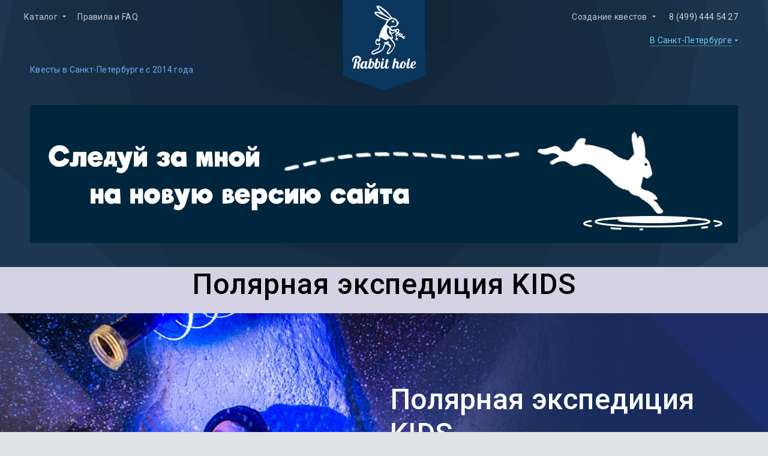

--- FILE ---
content_type: text/html; charset=UTF-8
request_url: https://norakrolika.ru/sankt_peterburg/quests/kvestrum_rf_polyarnaya_ekspeditsiya/
body_size: 10086
content:
<!DOCTYPE html>
<html>
<head>
	<title>Квест в реальности Полярная экспедиция KIDS в Санкт-Петербурге</title>
	<meta name="keywords" content="реальный живой квест в реальности Полярная экспедиция KIDS Санкт-Петербург цена" />
	<meta name="description" content="Путешествие на полярную станцию. Настоящий мороз внутри квеста!<br />
<br />
Отважные участники квеста отправятся в экспедицию на полярную станцию – с жилым блоком, научной лабораторией и, конечно, выходом на настоящий мороз! Юным исследователям предстоит научиться отправлять сигналы с помощью азбуки Морзе, провести серию научных экспериментов, и, наконец, починить вездеход, чтобы успеть покинуть опасную зону до начала снежного бурана.<br />
<br />
Квест разработан специально для детей 7-14 лет. Он отлично подойдет для детского праздника или дня рождения. Дети проходят квест в сопровождении профессионального аниматора, который является неотъемлемой частью сценария игры и регулирует сложность ее прохождения в зависимости от возраста участников.<br />
<br />
На данной локации можно арендовать две уютные оборудованные зоны для проведения праздников &#40;вместимость малой зоны – до 10 человек, большой – до 40 человек&#41;. Есть возможность бесплатно принести еду и напитки с собой, а также заказать дополнительные услуги для проведения насыщенного праздника &#40;фотограф, аниматоры, различные шоу, фуршет и пр.&#41;." />
	<meta name="viewport" content="width=device-width, initial-scale=1.0" />
	<meta name="yandex-verification" content="0bbdbc6c6840f60f" />
	<meta property="og:url" content="https://norakrolika.ru/sankt_peterburg/quests/kvestrum_rf_polyarnaya_ekspeditsiya/">
	<meta property="og:type" content="website">
	<meta property="og:title" content="Квест в реальности Полярная экспедиция KIDS в Санкт-Петербурге">
	<meta property="og:description" content="Путешествие на полярную станцию. Настоящий мороз внутри квеста!<br />
<br />
Отважные участники квеста отправятся в экспедицию на полярную станцию – с жилым блоком, научной лабораторией и, конечно, выходом на настоящий мороз! Юным исследователям предстоит научиться отправлять сигналы с помощью азбуки Морзе, провести серию научных экспериментов, и, наконец, починить вездеход, чтобы успеть покинуть опасную зону до начала снежного бурана.<br />
<br />
Квест разработан специально для детей 7-14 лет. Он отлично подойдет для детского праздника или дня рождения. Дети проходят квест в сопровождении профессионального аниматора, который является неотъемлемой частью сценария игры и регулирует сложность ее прохождения в зависимости от возраста участников.<br />
<br />
На данной локации можно арендовать две уютные оборудованные зоны для проведения праздников &#40;вместимость малой зоны – до 10 человек, большой – до 40 человек&#41;. Есть возможность бесплатно принести еду и напитки с собой, а также заказать дополнительные услуги для проведения насыщенного праздника &#40;фотограф, аниматоры, различные шоу, фуршет и пр.&#41;.">
	<meta property="og:image" content="">
	<link rel="manifest" href="/manifest.json">
	<!--[if lte IE 8]><link href= "/local/templates/rabbit_hole_new/css/ie.css" rel= "stylesheet" media= "all" /><![endif]-->
	<!--[if lt IE 9]>
	
	
	<![endif]-->
	<link rel="icon" href="/favicon.png">
	<script data-skip-moving="true" type="text/javascript">
			if (window.innerWidth < 768){
				document.cookie = 'BITRIX_SM_is_mobile=Y;path=/;';
			}
			else {
				document.cookie = 'BITRIX_SM_is_mobile=N;path=/;';
			}
	</script>

	<meta http-equiv="Content-Type" content="text/html; charset=UTF-8" />
<script type="text/javascript" data-skip-moving="true">(function(w, d, n) {var cl = "bx-core";var ht = d.documentElement;var htc = ht ? ht.className : undefined;if (htc === undefined || htc.indexOf(cl) !== -1){return;}var ua = n.userAgent;if (/(iPad;)|(iPhone;)/i.test(ua)){cl += " bx-ios";}else if (/Android/i.test(ua)){cl += " bx-android";}cl += (/(ipad|iphone|android|mobile|touch)/i.test(ua) ? " bx-touch" : " bx-no-touch");cl += w.devicePixelRatio && w.devicePixelRatio >= 2? " bx-retina": " bx-no-retina";var ieVersion = -1;if (/AppleWebKit/.test(ua)){cl += " bx-chrome";}else if ((ieVersion = getIeVersion()) > 0){cl += " bx-ie bx-ie" + ieVersion;if (ieVersion > 7 && ieVersion < 10 && !isDoctype()){cl += " bx-quirks";}}else if (/Opera/.test(ua)){cl += " bx-opera";}else if (/Gecko/.test(ua)){cl += " bx-firefox";}if (/Macintosh/i.test(ua)){cl += " bx-mac";}ht.className = htc ? htc + " " + cl : cl;function isDoctype(){if (d.compatMode){return d.compatMode == "CSS1Compat";}return d.documentElement && d.documentElement.clientHeight;}function getIeVersion(){if (/Opera/i.test(ua) || /Webkit/i.test(ua) || /Firefox/i.test(ua) || /Chrome/i.test(ua)){return -1;}var rv = -1;if (!!(w.MSStream) && !(w.ActiveXObject) && ("ActiveXObject" in w)){rv = 11;}else if (!!d.documentMode && d.documentMode >= 10){rv = 10;}else if (!!d.documentMode && d.documentMode >= 9){rv = 9;}else if (d.attachEvent && !/Opera/.test(ua)){rv = 8;}if (rv == -1 || rv == 8){var re;if (n.appName == "Microsoft Internet Explorer"){re = new RegExp("MSIE ([0-9]+[\.0-9]*)");if (re.exec(ua) != null){rv = parseFloat(RegExp.$1);}}else if (n.appName == "Netscape"){rv = 11;re = new RegExp("Trident/.*rv:([0-9]+[\.0-9]*)");if (re.exec(ua) != null){rv = parseFloat(RegExp.$1);}}}return rv;}})(window, document, navigator);</script>


<link href="/bitrix/cache/css/s1/rabbit_hole_new/kernel_main/kernel_main.css?152806029631472" type="text/css"  rel="stylesheet" />
<link href="https://fonts.googleapis.com/css?family=Roboto:400,500,700&amp;subset=cyrillic" type="text/css"  rel="stylesheet" />
<link href="/bitrix/cache/css/s1/rabbit_hole_new/page_c1305b16ad15b81a546e95c2b90c5196/page_c1305b16ad15b81a546e95c2b90c5196.css?153839249637930" type="text/css"  rel="stylesheet" />
<link href="/bitrix/cache/css/s1/rabbit_hole_new/template_f12d24744b1118d773723ea4585ffa23/template_f12d24744b1118d773723ea4585ffa23.css?1603973336180596" type="text/css"  data-template-style="true"  rel="stylesheet" />



<!--'start_frame_cache_city_redirect'-->			<!--'end_frame_cache_city_redirect'-->	<!-- Yandex.Metrika counter 2019-09-11 -->
<script type="text/javascript" data-skip-moving=true>
(function(m,e,t,r,i,k,a){m[i]=m[i]||function(){(m[i].a=m[i].a||[]).push(arguments)};
m[i].l=1*new Date();k=e.createElement(t),a=e.getElementsByTagName(t)[0],k.async=1,k.src=r,a.parentNode.insertBefore(k,a)})
(window, document, "script", "https://mc.yandex.ru/metrika/tag.js", "ym");
ym(25579259, "init", {
    clickmap:true,
    trackLinks:true,
    accurateTrackBounce:true,
    webvisor:true,
    trackHash:true,
    ecommerce:"dataLayer"
});
</script>
<noscript><div><img src="https://mc.yandex.ru/watch/25579259" style="position:absolute; left:-9999px;" alt="" /></div></noscript>
<!-- /Yandex.Metrika counter -->
<!-- Google Analytics counter 2019-09-11 -->
<script data-skip-moving=true>
  (function(i,s,o,g,r,a,m){i['GoogleAnalyticsObject']=r;i[r]=i[r]||function(){
  (i[r].q=i[r].q||[]).push(arguments)},i[r].l=1*new Date();a=s.createElement(o),
  m=s.getElementsByTagName(o)[0];a.async=1;a.src=g;m.parentNode.insertBefore(a,m)
  })(window,document,'script','https://www.google-analytics.com/analytics.js','ga');

  ga('create', 'UA-98108729-1', 'auto');
  ga('require', 'displayfeatures');
  ga('require', 'ec');
  ga('send', 'pageview');
</script>
<!-- /GA -->
<!-- Top.Mail.Ru counter -->
<noscript><div><img src="https://top-fwz1.mail.ru/counter?id=3632505;js=na" style="position:absolute;left:-9999px;" alt="Top.Mail.Ru" /></div></noscript>
<!-- /Top.Mail.Ru counter -->
		
	</head>
<body class="loading">
<script data-skip-moving=true>fbq('track',  'ViewContent');</script>
<div class="wrap desktop  inner-page ">
    <header class="header">
        <div class="inner-wrap">
            <div class="header-panel">
                <div class="logo-block">
                        <a href="/new/" class="logo">
                            <img src="/local/templates/rabbit_hole_new/img/main/logo.svg" alt="Полярная экспедиция KIDS">
                        </a>
                </div>
                <div class="main-menu-wrap js-popup-wrap">
                    <a href="#" class="btn-menu js-btn-toggle"></a>
                    <div class="menu-block js-popup-block">
                        				<ul>
							<li class="submenu">
																	<a href="/quests/" class="">
							<span>Каталог</span>
						</a>
																<ul>
															<li><a href="/quests/">Все квесты</a></li>
															<li><a href="/quests/many_friends/">Для большой компании</a></li>
															<li><a href="/quests/family/">Для детей и школьников</a></li>
															<li><a href="/quests/adventure/">Приключенческие квесты</a></li>
															<li><a href="/quests/fearful/">Страшные и мистические квесты</a></li>
															<li><a href="/schedule/">Расписание</a></li>
													</ul>
									</li>
							<li >
																	<a href="/about-quests/" class="">
							<span>Правила и FAQ</span>
						</a>
														</li>
					</ul>
				<ul>
							<li class="submenu">
																	<a href="" class="">
							<span>Создание квестов</span>
						</a>
																<ul>
															<li><a href="/agregator/">Добавить квест на сайт</a></li>
															<li><a href="/franchise/">Франшиза </a></li>
															<li><a href="/kvest-pod-klyuch/">Создание квеста &quot;под ключ&quot;</a></li>
													</ul>
									</li>
					</ul>
		                                                    <div class="header-text">
                                Квесты в Санкт-Петербурге с 2014 года                            </div>
                                                                    </div>
                </div>
                <div class="contacts-block">
		<div class="city">
		<a href="#">В Санкт-Петербурге</a>
		<ul class="submenu">
							<li><a href="/moskva/">Москва</a></li>
					</ul>
	</div>
				<div class="phone"><a href="tel:8 (499) 444 54 27">8 (499) 444 54 27</a></div>
	</div>
            </div>


            	<div class="main-slider-box">
		<!--<div class="decor decor01"></div>
		<div class="decor decor02"></div>
		<div class="decor decor03"></div>-->
		<div class="slider">
							<div class="sl-item">

											<a href="/new/">
																<img src="/upload/iblock/7f0/7f0126148f7f2124ac09c1845def1a93.jpg">
																					</a>
									</div>
					</div>
	</div>

        </div>
    </header>

			<h1 class="page-title">Полярная экспедиция KIDS</h1>
		<div class="AjaxBlock" id="a_block_quest_detail" name="quest_detail" data-shadow=false >
		<div class="quest-box cnt-section">
    <div class="quest-photo">
        <img src="/upload/resize_cache/iblock/046/2880_620_1/0464765b46132a24e2a7304a0c7c6278.jpg" alt="Полярная экспедиция KIDS">
    </div>
    <div class="quest-photo-mask"></div>
    <div class="inner-wrap">
        <div class="text-wrap">
            <h1 class="quest-title">Полярная экспедиция KIDS</h1>
                                        <p>Конюшенная площадь, 2В</p>
                            <div class="items-wrap">
                                                                                <div class="item-wrap">
                    <div class="item-quest-ico">
                        <div class="quest-ico">
                            <img src="/local/templates/rabbit_hole_new/img/icons/quest-players-count.png" alt="Количество игроков">
                        </div>
                        2-6                    </div>
                </div>
                            </div>
            <div class="button-wrap">
                <a href="#" data-trigger="form_order" class="btn">Забронировать</a>
            </div>
        </div>
    </div>
</div>

<div class="question-box cnt-section">
    <div class="inner-wrap">
        <div class="items-wrap">
            <div class="item-question js-popup-wrap no-close">
                <a href="#" class="btn-question js-btn-toggle"><span>Что такое квесты?</span></a>
                <div class="question-block js-popup-block">
                    <p>— это интересная командная игра, в которой вам предстоит стать главными героями той или иной истории. Вы окажетесь в необычном помещении, из которого надо найти выход. Находите подсказки, вскрывайте тайники, разгадывайте шифры!
                        <br>В наших квестах много спецэффектов и интересных игровых механизмов. Выброс адреналина и позитивные эмоции после игры обеспечены!</p>
                </div>
            </div>
        </div>
                    <div class="text-wrap">
                <h1 class="page-title">В квесте вас ждет</h1>
                <p>Путешествие на полярную станцию. Настоящий мороз внутри квеста!<br />
<br />
Отважные участники квеста отправятся в экспедицию на полярную станцию – с жилым блоком, научной лабораторией и, конечно, выходом на настоящий мороз! Юным исследователям предстоит научиться отправлять сигналы с помощью азбуки Морзе, провести серию научных экспериментов, и, наконец, починить вездеход, чтобы успеть покинуть опасную зону до начала снежного бурана.<br />
<br />
Квест разработан специально для детей 7-14 лет. Он отлично подойдет для детского праздника или дня рождения. Дети проходят квест в сопровождении профессионального аниматора, который является неотъемлемой частью сценария игры и регулирует сложность ее прохождения в зависимости от возраста участников.<br />
<br />
На данной локации можно арендовать две уютные оборудованные зоны для проведения праздников &#40;вместимость малой зоны – до 10 человек, большой – до 40 человек&#41;. Есть возможность бесплатно принести еду и напитки с собой, а также заказать дополнительные услуги для проведения насыщенного праздника &#40;фотограф, аниматоры, различные шоу, фуршет и пр.&#41;.</p>
            </div>
            </div>
</div>

    <div class="gallery-box cnt-section">
        <div class="mobile-slider-wrap">
            <div class="slider owl-carousel">
                                    <div class="sl-item">
                        <a  data-fancybox="mobile-gallery" href="/upload/iblock/33d/33df2c3879e68bd9dbfaa1b9ef73a7a9.jpg" class="item-gallery">
                                                                <img src="/upload/iblock/33d/33df2c3879e68bd9dbfaa1b9ef73a7a9.jpg" class="gal-photo">
                                                            </a>
                    </div>
                                    <div class="sl-item">
                        <a  data-fancybox="mobile-gallery" href="/upload/iblock/7fd/7fddb530296938e8f437d239b25a4a1f.jpg" class="item-gallery">
                                                                <img src="/upload/iblock/7fd/7fddb530296938e8f437d239b25a4a1f.jpg" class="gal-photo">
                                                            </a>
                    </div>
                                    <div class="sl-item">
                        <a  data-fancybox="mobile-gallery" href="/upload/iblock/4e9/4e9830e712bf0b1576dcbc6453051dca.jpg" class="item-gallery">
                                                                <img src="/upload/iblock/4e9/4e9830e712bf0b1576dcbc6453051dca.jpg" class="gal-photo">
                                                            </a>
                    </div>
                            </div>
        </div>
        <div class="items-wrap var-second">
                            <div class="column">
                                            <a data-fancybox="gallery" href="/upload/iblock/33d/33df2c3879e68bd9dbfaa1b9ef73a7a9.jpg" class="item-gallery ">
                                                                  <img src="/upload/iblock/33d/33df2c3879e68bd9dbfaa1b9ef73a7a9.jpg" class="gal-photo">
                                                             </a>
                                            <a data-fancybox="gallery" href="/upload/iblock/7fd/7fddb530296938e8f437d239b25a4a1f.jpg" class="item-gallery ">
                                                                  <img src="/upload/iblock/7fd/7fddb530296938e8f437d239b25a4a1f.jpg" class="gal-photo">
                                                             </a>
                                    </div>
                            <div class="column">
                                            <a data-fancybox="gallery" href="/upload/iblock/4e9/4e9830e712bf0b1576dcbc6453051dca.jpg" class="item-gallery full-v">
                                                                  <img src="/upload/iblock/4e9/4e9830e712bf0b1576dcbc6453051dca.jpg" class="gal-photo">
                                                             </a>
                                    </div>
                    </div>
    </div>

<div class="question-box cnt-section">
    <div class="inner-wrap">
            <div class="text-wrap">
Акции и скидки <strong>Rabbit hole</strong> не распространяются на данный квест.
</div>
</div>
</div>

    <a name="schedule"></a>
<div class="reservation-box cnt-section">

    <form id="order_form">
        <input type="hidden" name="quest_id" value="588295">
        <div class="inner-wrap">
        <h2 class="main-page-title">Бронирование</h2>
        <div class="steps-wrap">
            <ul>
                <li><span data-slide="0" class="item-step">1</span>
                </li>
                <li><span data-slide="1" class="item-step">2</span>
                </li>
                <li><span data-slide="2" class="item-step">3</span>
                </li>
            </ul>
        </div>
        <div class="slider-wrap">
            <div class="slider owl-carousel">
                <div class="sl-item" data-slide="0">
                    <div class="sl-item-back"></div>
                    <div class="sl-wrap">
                        <div class="sl-inner-wrap">
                            <div class="sl-title">Выберите день посещения</div>
                            <div class="frm-datepicker">
                                <table>
                                    <thead>
                                    <tr>
                                        <th colspan="7" class="month">Январь - Февраль</th>
                                    </tr>
                                    <tr>
                                        <th>Пн</th>
                                        <th>Вт</th>
                                        <th>Ср</th>
                                        <th>Чт</th>
                                        <th>Пт</th>
                                        <th>Сб</th>
                                        <th>ВС</th>
                                    </tr>
                                    </thead>
                                    <tbody>
                                                                                    <tr>
                                                                                                        <td></td>
                                                                                                                                                            <td></td>
                                                                                                                                                            <td></td>
                                                                                                                                                            <td></td>
                                                                                                                                                            <td><a class="disabled" data-date="16.01.2026" href="#">16</a></td>
                                                                                                                                                            <td><a class="disabled" data-date="17.01.2026" href="#">17</a></td>
                                                                                                                                                            <td><a class="disabled" data-date="18.01.2026" href="#">18</a></td>
                                                                                                                                                </tr>
                                                                                    <tr>
                                                                                                        <td><a class="disabled" data-date="19.01.2026" href="#">19</a></td>
                                                                                                                                                            <td><a class="disabled" data-date="20.01.2026" href="#">20</a></td>
                                                                                                                                                            <td><a class="disabled" data-date="21.01.2026" href="#">21</a></td>
                                                                                                                                                            <td><a class="disabled" data-date="22.01.2026" href="#">22</a></td>
                                                                                                                                                            <td><a class="disabled" data-date="23.01.2026" href="#">23</a></td>
                                                                                                                                                            <td><a class="disabled" data-date="24.01.2026" href="#">24</a></td>
                                                                                                                                                            <td><a class="disabled" data-date="25.01.2026" href="#">25</a></td>
                                                                                                                                                </tr>
                                                                                    <tr>
                                                                                                        <td><a class="disabled" data-date="26.01.2026" href="#">26</a></td>
                                                                                                                                                            <td><a class="disabled" data-date="27.01.2026" href="#">27</a></td>
                                                                                                                                                            <td><a class="disabled" data-date="28.01.2026" href="#">28</a></td>
                                                                                                                                                            <td><a class="disabled" data-date="29.01.2026" href="#">29</a></td>
                                                                                                                                                            <td><a class="disabled" data-date="30.01.2026" href="#">30</a></td>
                                                                                                                                                            <td><a class="disabled" data-date="31.01.2026" href="#">31</a></td>
                                                                                                                                                            <td></td>
                                                                                                                                                </tr>
                                                                                    <tr>
                                                                                                        <td></td>
                                                                                                                                                            <td></td>
                                                                                                                                                            <td></td>
                                                                                                                                                            <td></td>
                                                                                                                                                            <td></td>
                                                                                                                                                            <td></td>
                                                                                                                                                            <td><a class="disabled" data-date="01.02.2026" href="#">01</a></td>
                                                                                                                                                </tr>
                                                                                    <tr>
                                                                                                        <td><a class="disabled" data-date="02.02.2026" href="#">02</a></td>
                                                                                                                                                            <td><a class="disabled" data-date="03.02.2026" href="#">03</a></td>
                                                                                                                                                            <td><a class="disabled" data-date="04.02.2026" href="#">04</a></td>
                                                                                                                                                            <td><a class="disabled" data-date="05.02.2026" href="#">05</a></td>
                                                                                                                                                            <td><a class="disabled" data-date="06.02.2026" href="#">06</a></td>
                                                                                                                                                            <td><a class="disabled" data-date="07.02.2026" href="#">07</a></td>
                                                                                                                                                            <td><a class="disabled" data-date="08.02.2026" href="#">08</a></td>
                                                                                                                                                </tr>
                                                                                    <tr>
                                                                                                        <td><a class="disabled" data-date="09.02.2026" href="#">09</a></td>
                                                                                                                                                            <td><a class="disabled" data-date="10.02.2026" href="#">10</a></td>
                                                                                                                                                            <td><a class="disabled" data-date="11.02.2026" href="#">11</a></td>
                                                                                                                                                            <td><a class="disabled" data-date="12.02.2026" href="#">12</a></td>
                                                                                                                                                            <td><a class="disabled" data-date="13.02.2026" href="#">13</a></td>
                                                                                                                                                            <td><a class="disabled" data-date="14.02.2026" href="#">14</a></td>
                                                                                                                                                            <td><a class="disabled" data-date="15.02.2026" href="#">15</a></td>
                                                                                                                                                </tr>
                                                                                    <tr>
                                                                                                        <td><a class="disabled" data-date="16.02.2026" href="#">16</a></td>
                                                                                                                                                            <td></td>
                                                                                                                                                            <td></td>
                                                                                                                                                            <td></td>
                                                                                                                                                            <td></td>
                                                                                                                                                            <td></td>
                                                                                                                                                            <td></td>
                                                                                                                                                </tr>
                                                                            </tbody>
                                    <tfoot>
                                    <tr>
                                        <th>Пн</th>
                                        <th>Вт</th>
                                        <th>Ср</th>
                                        <th>Чт</th>
                                        <th>Пт</th>
                                        <th>Сб</th>
                                        <th>ВС</th>
                                    </tr>
                                    </tfoot>
                                </table>
                            </div>
                        </div>
                    </div>
                </div>
                <div class="sl-item" data-slide="1">
                    <div class="sl-item-back"></div>
                    <div class="sl-wrap">
                        <div class="sl-title">Время посещения</div>
                        <div class="sl-inner-wrap">
                                                    </div>
                    </div>
                </div>
                <div class="sl-item" data-slide="2">
                    <div class="sl-item-back"></div>
                    <div class="sl-wrap">
                        <div class="sl-title">Дополнительные услуги к&nbsp;вашему мероприятию (не обязательно)</div>
                        <div class="sl-inner-wrap">
                            <div class="checks-wrap">
                                                            </div>
                            <div class="checks-wrap">
                                                            </div>
                        </div>
                    </div>
                    <div class="total-wrap">
                        <div class="total">Итоговая сумма: <b>0 руб.</b>
                        </div>
                        <a href="#" class="btn">Забронировать</a>
                    </div>
                </div>
            </div>
        </div>
        <div class="info-wrap">Расписание не открыто? <a data-trigger="form_question" href="" class="link-dotted">Оставьте заявку и мы свяжемся с вами</a>
        </div>
    </div>
    </form>

    </div>

<div class="main-locations-box cnt-section inner">
    <div class="inner-wrap">
        <div class="title-wrap">
            <h2>Контакты</h2>
            <p>Квест в реальности Полярная экспедиция KIDS в Санкт-Петербурге        </div>
                <div class="item-contact-text">
            <div class="cnt-ico">
                <img src="/local/templates/rabbit_hole_new/img/icons/contact01.png" alt="Телефон">
            </div>
                            <div itemprop="telephone" class="ya-phone-1 comagic-sankt_peterburg">+7 (812) 407-22-58</div>
                    </div>
        <div class="item-contact-text">
            <div class="cnt-ico">
                <img src="/local/templates/rabbit_hole_new/img/icons/contact02.png" alt="Адрес">
            </div>
                        м. Невский проспект, Конюшенная площадь, 2В        </div>
    </div>
    <div class="map-block">
        <div data-marker="/upload/resize_cache/medialibrary/b85/62_62_113495581be2fd148c6b79d0621c3085c/b855c772376219be3fd78bbaf5d9c16a.png" data-coords="59.940154,30.326073" id="quest-map" class="map-wrap"></div>
    </div>
</div>
<div class="bx-ajax-frame" id="bx_af_form_questions" >
<div class="main-form-box bg">
	<div class="inner-wrap">
		<form class='frm-content' data-validate=true data-ajax=true data-miss_redirect=true name="SIMPLE_FORM_5" action="/sankt_peterburg/quests/kvestrum_rf_polyarnaya_ekspeditsiya/?CITY_CODE=sankt_peterburg&amp;ELEMENT_CODE=kvestrum_rf_polyarnaya_ekspeditsiya" method="POST" enctype="multipart/form-data"><input type="hidden" name="sessid" id="sessid" value="3f662adaee83fda3e7149321edef639a" /><input type="hidden" name="WEB_FORM_ID" value="5" />			<h3 class="medium-title">Остались вопросы?</h3>
			
						            <input type="hidden" name="form_text_35" value="" size="0">
			<div class="frm-row">
				<label>Имя:</label>
				<input type="text" class="required" name="form_text_31" value="" size="0">
			</div>
			<div class="frm-row">
				<label>E-mail:</label>
				<input type="text" class="email required" name="form_email_32" value="" size="0">
			</div>
			<div class="frm-row">
				<label>Телефон:</label>
				<input type="text" class="mask_phone required"  name="form_text_33" value="" size="0">
			</div>
			<div class="frm-row">
				<label>Сообщение:</label>
				<textarea class="required" name="form_textarea_34" cols="40" rows="5" ></textarea>
			</div>
					<div class="frm-row-submit">
				<input name="web_form_submit" type="submit" value="Отправить" class="btn-form">
			</div>
		</form>	</div>
</div>
</div>	
	</div>
	<div class="sep-page"></div>
</div>
<footer class="footer">
	<div class="inner-wrap">
		<div class="menu-block item01">
					<ul>
								<li class="">
						<a href="/moskva/adult/">Квесты для взрослых</a>
					</li>
									<li class="">
						<a href="/moskva/fearful/">Мистические квесты</a>
					</li>
						</ul>
		</div>
		<div class="menu-block item02">
					<ul>
								<li class="">
						<a href="/moskva/friends/">Квесты для большой компании</a>
					</li>
									<li class="">
						<a href="/moskva/family/">Квесты для детей и подростков</a>
					</li>
						</ul>
		</div>
		<hr>
		<div class="menu-block item03">
					<ul>
								<li class="">
						<a href="/offer/">Публичная оферта</a>
					</li>
						</ul>
		</div>
		<div class="soc-block">
			<div class="footer-title">Мы в социальных сетях</div>
					</div>
		<hr>
		<div class="info-block">
			<p>©2015-2026 «Нора кролика»</p>
		</div>
	</div>
</footer>

	<div id="footer_counters" style="display:none;">
			<!--zoGd&gn45Nd74Hsy45nYUFrW9hjd^&hhge87hdgndftf^3dG-->
	</div>
	





<script src="/local/templates/rabbit_hole_new/js/html5shiv.min.js"></script><script src="/local/templates/rabbit_hole_new/js/respond.min.js"></script><script type="text/javascript">if(!window.BX)window.BX={};if(!window.BX.message)window.BX.message=function(mess){if(typeof mess=='object') for(var i in mess) BX.message[i]=mess[i]; return true;};</script>
<script type="text/javascript">(window.BX||top.BX).message({'JS_CORE_LOADING':'Загрузка...','JS_CORE_NO_DATA':'- Нет данных -','JS_CORE_WINDOW_CLOSE':'Закрыть','JS_CORE_WINDOW_EXPAND':'Развернуть','JS_CORE_WINDOW_NARROW':'Свернуть в окно','JS_CORE_WINDOW_SAVE':'Сохранить','JS_CORE_WINDOW_CANCEL':'Отменить','JS_CORE_WINDOW_CONTINUE':'Продолжить','JS_CORE_H':'ч','JS_CORE_M':'м','JS_CORE_S':'с','JSADM_AI_HIDE_EXTRA':'Скрыть лишние','JSADM_AI_ALL_NOTIF':'Показать все','JSADM_AUTH_REQ':'Требуется авторизация!','JS_CORE_WINDOW_AUTH':'Войти','JS_CORE_IMAGE_FULL':'Полный размер'});</script>
<script type="text/javascript">(window.BX||top.BX).message({'LANGUAGE_ID':'ru','FORMAT_DATE':'DD.MM.YYYY','FORMAT_DATETIME':'DD.MM.YYYY HH:MI:SS','COOKIE_PREFIX':'BITRIX_SM','SERVER_TZ_OFFSET':'10800','SITE_ID':'s1','SITE_DIR':'/','USER_ID':'','SERVER_TIME':'1768580500','USER_TZ_OFFSET':'0','USER_TZ_AUTO':'Y','bitrix_sessid':'3f662adaee83fda3e7149321edef639a'});</script><script type="text/javascript" src="/bitrix/cache/js/s1/rabbit_hole_new/kernel_main/kernel_main.js?1528060296287496"></script>
<script type="text/javascript" src="https://maps.googleapis.com/maps/api/js?v=3.exp&signed_in=true&libraries=places&key=AIzaSyBwG0719EeeTFl_a8ILooeZBFGoHzLd5Yk"></script>
<script type="text/javascript">BX.setJSList(['/bitrix/js/main/core/core.js','/bitrix/js/main/core/core_ajax.js','/bitrix/js/main/json/json2.min.js','/bitrix/js/main/core/core_ls.js','/bitrix/js/main/core/core_fx.js','/bitrix/js/main/core/core_window.js','/bitrix/js/main/core/core_popup.js','/bitrix/js/main/core/core_date.js','/bitrix/js/main/utils.js','/local/templates/rabbit_hole_new/components/bitrix/news.detail/quest_shedule/script.js','/local/templates/rabbit_hole_new/js/jquery.min.js','/local/templates/rabbit_hole_new/js/libs/fancybox/jquery.fancybox.min.js','/local/templates/rabbit_hole_new/js/modules/popups.js','/local/templates/rabbit_hole_new/js/libs/useful.lib.js','/local/templates/rabbit_hole_new/js/libs/jquery-ui-1.9.2.custom.min.js','/local/templates/rabbit_hole_new/js/libs/jquery.ui.touch-punch.min.js','/local/templates/rabbit_hole_new/js/libs/jquery.form.min.js','/local/templates/rabbit_hole_new/js/libs/jquery.ajaxframe.js','/local/templates/rabbit_hole_new/js/libs/jquery.validate.js','/local/templates/rabbit_hole_new/js/libs/api.site.js','/local/templates/rabbit_hole_new/js/modules/template.js','/local/templates/rabbit_hole_new/components/custom/cities.list/header/script.js','/local/templates/rabbit_hole_new/components/custom/london.smartbanner/header/script.js','/local/templates/rabbit_hole_new/js/libs/owl.carousel.min.js']); </script>
<script type="text/javascript">BX.setCSSList(['/bitrix/js/main/core/css/core.css','/bitrix/js/main/core/css/core_popup.css','/bitrix/js/main/core/css/core_date.css','/local/templates/rabbit_hole_new/components/bitrix/news.detail/quest_shedule/style.css','/local/templates/rabbit_hole_new/css/reset.css','/local/templates/rabbit_hole_new/css/style.css','/local/templates/rabbit_hole_new/css/owl.carousel.min.css','/local/templates/rabbit_hole_new/css/jquery-ui.min.css','/local/templates/rabbit_hole_new/css/jquery-ui.structure.min.css','/local/templates/rabbit_hole_new/js/libs/fancybox/jquery.fancybox.min.css','/local/templates/rabbit_hole_new/components/custom/cities.list/header/style.css','/local/templates/rabbit_hole_new/styles.css']); </script>
<script type="text/javascript">
					(function () {
						"use strict";

						var counter = function ()
						{
							var cookie = (function (name) {
								var parts = ("; " + document.cookie).split("; " + name + "=");
								if (parts.length == 2) {
									try {return JSON.parse(decodeURIComponent(parts.pop().split(";").shift()));}
									catch (e) {}
								}
							})("BITRIX_CONVERSION_CONTEXT_s1");

							if (cookie && cookie.EXPIRE >= BX.message("SERVER_TIME") && cookie.UNIQUE && cookie.UNIQUE.length > 0)
							{
								for (var i = 0; i < cookie.UNIQUE.length; i++)
								{
									if (cookie.UNIQUE[i] == "conversion_visit_day")
										return;
								}
							}

							var request = new XMLHttpRequest();
							request.open("POST", "/bitrix/tools/conversion/ajax_counter.php", true);
							request.setRequestHeader("Content-type", "application/x-www-form-urlencoded");
							request.send(
								"SITE_ID="+encodeURIComponent("s1")+
								"&sessid="+encodeURIComponent(BX.bitrix_sessid())+
								"&HTTP_REFERER="+encodeURIComponent(document.referrer)
							);
						};

						if (window.frameRequestStart === true)
							BX.addCustomEvent("onFrameDataReceived", counter);
						else
							BX.ready(counter);
					})();
				</script>



<script type="text/javascript" src="/bitrix/cache/js/s1/rabbit_hole_new/template_1818cc1b73108c2e89190eb53fc28463/template_1818cc1b73108c2e89190eb53fc28463.js?1537292648561111"></script>
<script type="text/javascript" src="/bitrix/cache/js/s1/rabbit_hole_new/page_5402785a4f64e6842742d25785e7198c/page_5402785a4f64e6842742d25785e7198c.js?154068516014291"></script>
<script type="text/javascript">var _ba = _ba || []; _ba.push(["aid", "1229623c56f0e21fc2853fee562f4f25"]); _ba.push(["host", "norakrolika.ru"]); (function() {var ba = document.createElement("script"); ba.type = "text/javascript"; ba.async = true;ba.src = (document.location.protocol == "https:" ? "https://" : "http://") + "bitrix.info/ba.js";var s = document.getElementsByTagName("script")[0];s.parentNode.insertBefore(ba, s);})();</script>


<script type="text/javascript">
var _tmr = window._tmr || (window._tmr = []);
_tmr.push({id: "3632505", type: "pageView", start: (new Date()).getTime()});
(function (d, w, id) {
  if (d.getElementById(id)) return;
  var ts = d.createElement("script"); ts.type = "text/javascript"; ts.async = true; ts.id = id;
  ts.src = "https://top-fwz1.mail.ru/js/code.js";
  var f = function () {var s = d.getElementsByTagName("script")[0]; s.parentNode.insertBefore(ts, s);};
  if (w.opera == "[object Opera]") { d.addEventListener("DOMContentLoaded", f, false); } else { f(); }
})(document, window, "tmr-code");
</script>
</body>
</html>




--- FILE ---
content_type: text/css
request_url: https://norakrolika.ru/bitrix/cache/css/s1/rabbit_hole_new/page_c1305b16ad15b81a546e95c2b90c5196/page_c1305b16ad15b81a546e95c2b90c5196.css?153839249637930
body_size: 5421
content:


/* Start:/local/templates/rabbit_hole_new/components/bitrix/news.detail/quest_shedule/style.css?153839248536770*/
/* ----------------------------------- *\    page quest\* ----------------------------------- */.elm-sticker {    display: block;    float: left;    position: absolute;    top: 0;    right: 0;    z-index: 2;    background: #fff93c;    height: 22px;    line-height: 22px;    font-size: 16px;    text-decoration: none;    color: rgba(0, 26, 43, 0.5);    font-weight: 400;    white-space: nowrap;    padding: 0 7px;}.elm-sticker .st-ico {    display: inline-block;    vertical-align: top;    height: 22px;}.elm-sticker .st-ico:first-child {    margin-left: 0;}.elm-sticker .st-ico img,.elm-sticker .st-ico svg {    display: inline-block;    vertical-align: middle;    max-width: 16px;    max-height: 18px;    line-height: 1;}.elm-sticker:before {    content: "";    display: block;    position: absolute;    top: 0;    right: 100%;    width: 0;    height: 0;    line-height: 1;    border: 11px solid rgba(255, 255, 255, 0);    border-right-color: #fff93c;    border-width: 11px 6px;}.frm-select-second {    font-size: 16px;    line-height: 19px;    position: relative;    overflow: visible;    color: #fff;}.frm-select-second.small {    font-size: 14px;    line-height: 18px;    color: rgba(255, 255, 255, 0.6);}.frm-select-second input {    display: block;    position: absolute;    top: 0;    left: -9999px;    opacity: 0;}.frm-select-second input:checked ~ label:after {    opacity: 1;}.frm-select-second label {    display: block;    position: relative;    padding-left: 32px;    min-height: 19px;    z-index: 2;}.frm-select-second label:before,.frm-select-second label:after {    content: "";    display: block;    width: 18px;    height: 18px;    border: 1px solid #fff;    position: absolute;    top: 0;    left: 0;}.frm-select-second label:after {    opacity: 0;    border: none;    background: url(/local/templates/rabbit_hole_new/components/bitrix/news.detail/quest_shedule/../../../../img/icons/chk.png) center no-repeat;    background-size: 100% 100%;}.frm-select-second .check-ico {    display: block;    width: 45px;    height: 45px;    position: absolute;    top: -13px;    left: 38px;}.frm-select-second .check-ico img,.frm-select-second .check-ico svg {    display: block;    position: absolute;    top: 0;    bottom: 0;    left: 0;    right: 0;    margin: auto;    max-width: 100%;    max-height: 100%;}.frm-select-second .check-ico ~ label {    padding-left: 96px;}.item-contact-text {    display: block;    position: relative;    font-size: 16px;    line-height: 22px;    color: #fff;    text-decoration: none;    padding-left: 28px;}.item-contact-text.small {    font-size: 14px;    line-height: 22px;}.item-contact-text .cnt-ico {    display: block;    width: 22px;    height: 22px;    position: absolute;    top: 0;    left: 0;    line-height: 1;}.item-contact-text .cnt-ico img,.item-contact-text .cnt-ico svg {    display: block;    position: absolute;    top: 0;    bottom: 0;    left: 0;    right: 0;    margin: auto;    max-width: 20px;    max-height: 20px;}.item-contact-text a {    color: #fff;    text-decoration: none;}.item-winner-main {    display: block;    position: relative;    overflow: hidden;    text-decoration: none;    color: #fff;    line-height: 1;    max-height: 400px;}.item-winner-main:hover {    text-decoration: none;}.item-winner-main:hover:before {    background: rgba(1, 1, 1, 0.7);}.item-winner-main:hover .win-text-wrap:before,.item-winner-main:hover .win-text-wrap:after {    opacity: 0;}.item-winner-main:hover .win-text {    top: 17px;    bottom: 48px;}.item-winner-main:after {    content: "";    display: block;    position: relative;    overflow: hidden;    padding-top: 84%;}.item-winner-main:before {    content: "";    display: block;    position: absolute;    top: 0;    bottom: 0;    left: 0;    right: 0;    overflow: hidden;    background: rgba(1, 1, 1, 0.3);    z-index: 2;    -webkit-transition: background ease 0.2s;    -o-transition: background ease 0.2s;    transition: background ease 0.2s;}.item-winner-main .win-photo {    display: block;    position: absolute;    top: 0;    left: 0;    width: 100%;    height: 100%;    -o-object-fit: cover;    object-fit: cover;}.item-winner-main .win-date {    display: block;    float: left;    white-space: nowrap;    position: absolute;    overflow: hidden;    z-index: 3;    top: 16px;    right: 14px;    height: 22px;    line-height: 22px;    background: #001b2a;    padding: 0 6px;    font-size: 14px;    color: rgba(255, 255, 255, 0.6);    text-decoration: none;}.item-winner-main .win-text-wrap {    display: block;    position: absolute;    bottom: 0;    left: 0;    right: 0;    top: 0;    z-index: 3;}.item-winner-main .win-text-wrap:after {    content: "";    display: block;    position: absolute;    bottom: 30px;    left: 0;    right: 0;    top: 0;    background: url(/local/templates/rabbit_hole_new/components/bitrix/news.detail/quest_shedule/../../../../img/icons/gr.png) center bottom repeat-x;    z-index: 5;    -webkit-transition: opacity ease 0.2s;    -o-transition: opacity ease 0.2s;    transition: opacity ease 0.2s;}.item-winner-main .win-text-wrap:before {    content: "";    display: block;    background: #001a2a;    position: absolute;    bottom: 0;    left: 0;    right: 0;    z-index: 5;    height: 30px;    -webkit-transition: opacity ease 0.2s;    -o-transition: opacity ease 0.2s;    transition: opacity ease 0.2s;}.item-winner-main .win-more {    position: absolute;    bottom: 0;    left: 0;    right: 0;    z-index: 6;    height: 48px;    line-height: 48px;    font-size: 14px;    color: #52dcff;    padding: 0 20px;}.item-winner-main .win-more a,.item-winner-main .win-more span {    display: inline-block;    vertical-align: middle;    color: #52dcff;    text-decoration: none;    border-bottom: 1px dotted #0089a2;    line-height: 20px;}.item-winner-main .win-more a:hover,.item-winner-main .win-more span:hover {    text-decoration: none;    border-bottom-color: #52dcff;}.item-winner-main .win-text {    position: absolute;    bottom: 0px;    left: 0;    right: 0;    top: 144px;    padding-top: 33px;    padding-left: 20px;    padding-right: 20px;    overflow: hidden;    font-size: 14px;    line-height: 20px;    z-index: 4;    -webkit-transition: top ease 0.2s;    -o-transition: top ease 0.2s;    transition: top ease 0.2s;}.item-winner-main .win-text:before {    content: "";    display: block;    width: 30px;    height: 23px;    position: absolute;    top: 0;    left: 20px;    background: url(/local/templates/rabbit_hole_new/components/bitrix/news.detail/quest_shedule/../../../../img/icons/quote.png) center no-repeat;    background-size: 100% 100%;}.btn-action-play {    position: relative;    overflow: hidden;    width: 70px;    height: 81px;    background: url(/local/templates/rabbit_hole_new/components/bitrix/news.detail/quest_shedule/../../../../img/icons/play.png) center no-repeat;    background-size: 100% 100%;    z-index: 2;}.item-gallery {    display: block;    position: relative;    overflow: hidden;    line-height: 1;    text-decoration: none;    background: #000;}.item-gallery.full-v:before {    padding-top: 81.8%;}.item-gallery:before {    content: "";    display: block;    position: relative;    overflow: hidden;    width: 100%;    padding-top: 64%;}.item-gallery .gal-photo {    display: block;    position: absolute;    top: 0;    left: 0;    width: 100%;    height: 100%;    -o-object-fit: cover;    object-fit: cover;}.item-gallery .btn-action-play {    position: absolute;    top: 50%;    left: 50%;    margin: -40px 0 0 -35px;}.item-question {    border: 3px solid #fff;    position: relative;    overflow: hidden;    font-size: 16px;    line-height: 24px;}.item-question .question-block {    display: none;    padding: 5px 22px 15px 22px;}.item-question .btn-question {    display: block;    position: relative;    overflow: hidden;    line-height: 40px;    min-height: 60px;    padding: 10px 35px;    font-size: 20px;    color: #001b2a;    text-decoration: none;    text-align: center;}.item-question .btn-question span {    display: inline;    border-bottom: 1px dashed #72808f;    line-height: 30px;}.item-question .btn-question:after,.item-question .btn-question:before {    content: "";    display: block;    width: 18px;    height: 2px;    position: absolute;    top: 50%;    right: 23px;    margin: -1px -9px 0 0;    background: #001b2a;    -webkit-transform: -webkit-rotate(45deg);    -webkit-transform: rotate(45deg);    -ms-transform: rotate(45deg);    transform: rotate(45deg);    opacity: 0;    -webkit-transition: opacity ease 0.2s;    -o-transition: opacity ease 0.2s;    transition: opacity ease 0.2s;}.item-question .btn-question:before {    -webkit-transform: -webkit-rotate(-45deg);    -webkit-transform: rotate(-45deg);    -ms-transform: rotate(-45deg);    transform: rotate(-45deg);}.item-question .btn-question.active:before,.item-question .btn-question.active:after {    opacity: 1;}.item-question p {    margin-bottom: 12px;}.item-question p:last-child {    margin-bottom: 0;}.item-quest-ico {    display: block;    position: relative;    font-size: 16px;    line-height: 19px;    color: #fff;    text-align: center;}.item-quest-ico .quest-ico {    display: block;    height: 70px;    position: relative;    line-height: 1;    margin-bottom: 3px;}.item-quest-ico .quest-ico img,.item-quest-ico .quest-ico svg {    display: block;    position: absolute;    top: 0;    bottom: 0;    left: 0;    right: 0;    margin: auto;    max-width: 75px;    max-height: 70px;}.item-quest-ico p {    margin: 0;}@media (min-width: 768px) {    .item-question .question-block {        max-width: 825px;        padding-left: 25px;        padding-right: 25px;        padding-bottom: 35px;        margin: 0 auto;    }    .item-question .btn-question {        font-size: 24px;        padding-left: 70px;        padding-right: 70px;    }    .item-question .btn-question:before,    .item-question .btn-question:after {        width: 36px;        height: 1px;        right: 34px;        margin-right: -18px;        -webkit-transform: -webkit-rotate(0);        -webkit-transform: rotate(0);        -ms-transform: rotate(0);        transform: rotate(0);        opacity: 1;        -webkit-transition: -webkit-transform ease 0.2s;        transition: -webkit-transform ease 0.2s;        -o-transition: transform ease 0.2s;        transition: transform ease 0.2s;        transition: transform ease 0.2s, -webkit-transform ease 0.2s;    }    .item-question .btn-question:after {        -webkit-transform: -webkit-rotate(90deg);        -webkit-transform: rotate(90deg);        -ms-transform: rotate(90deg);        transform: rotate(90deg);    }    .item-question .btn-question.active:after {        -webkit-transform: -webkit-rotate(45deg);        -webkit-transform: rotate(45deg);        -ms-transform: rotate(45deg);        transform: rotate(45deg);    }    .item-question .btn-question.active:before {        -webkit-transform: -webkit-rotate(-45deg);        -webkit-transform: rotate(-45deg);        -ms-transform: rotate(-45deg);        transform: rotate(-45deg);    }}.main-page-title {    font-size: 28px;    line-height: 1.2;    font-weight: 500;    margin-bottom: 20px;    text-align: center;}.reservation-box {    padding: 30px 0 25px 0;    background: #04324a;    color: #fff;}.reservation-box .total-active .total-wrap {    display: block;}.reservation-box .total-wrap {    padding-top: 30px;    max-width: 400px;    margin: 0 auto;    display: none;    -webkit-animation: fadein ease 0.2s;    animation: fadein ease 0.2s;}.reservation-box .total {    font-size: 16px;    text-align: center;    line-height: 20px;    padding-bottom: 12px;    color: #fff;}.reservation-box .total b {    font-weight: bold;}.reservation-box .frm-select-second {    margin-bottom: 30px;}.reservation-box .frm-select-second:last-child {    margin-bottom: 0;}.reservation-box .frm-select-second.small {    margin-bottom: 20px;}.reservation-box .frm-select-second.small:last-child {    margin-bottom: 0;}.reservation-box .checks-wrap {    padding-bottom: 25px;    margin-bottom: 30px;    border-bottom: 1px solid #2d526b;}.reservation-box .checks-wrap + .checks-wrap {    margin-bottom: 0;}.reservation-box .price-wrap {    text-align: center;    font-size: 0;    margin: 0 -25px;}.reservation-box .price-wrap .item-wrap {    width: 110px;    margin: 0 25px;    display: inline-block;    vertical-align: top;    margin-bottom: 30px;}.reservation-box .item-price .price {    border-bottom-color: #2d526b;    padding-bottom: 20px;    margin-bottom: 10px;    font-size: 16px;}.reservation-box .item-price .elm-time {    margin-bottom: 15px;    -webkit-transition: background ease 0.2s;    -o-transition: background ease 0.2s;    transition: background ease 0.2s;    font-size: 16px;}.reservation-box .item-price .elm-time.inactive:hover,.reservation-box .item-price .elm-time.inactive.active {    background: none;    color: #2d526b;}.reservation-box .item-price .elm-time.inactive:hover:before,.reservation-box .item-price .elm-time.inactive.active:before,.reservation-box .item-price .elm-time.inactive:hover:after,.reservation-box .item-price .elm-time.inactive.active:after {    display: none;}.reservation-box .item-price .elm-time:before,.reservation-box .item-price .elm-time:after {    content: "";    border: 15px solid rgba(0, 0, 0, 0);    border-width: 15px 8px;    position: absolute;    background: none;    top: 0;    left: 100%;    bottom: auto;    right: auto;    border-left-color: #fff756;    padding: 0;    width: 0;    height: 0;    opacity: 0;    -webkit-transition: opacity ease 0.2s;    -o-transition: opacity ease 0.2s;    transition: opacity ease 0.2s;    margin: 0;    z-index: 1;}.reservation-box .item-price .elm-time:after {    -webkit-transform: -webkit-rotate(180deg);    -webkit-transform: rotate(180deg);    -ms-transform: rotate(180deg);    transform: rotate(180deg);    left: auto;    right: 100%;}.reservation-box .item-price .elm-time:hover,.reservation-box .item-price .elm-time.active {    background: #fff756;    position: relative;    color: #000000;}.reservation-box .item-price .elm-time:hover:before,.reservation-box .item-price .elm-time.active:before,.reservation-box .item-price .elm-time:hover:after,.reservation-box .item-price .elm-time.active:after {    opacity: 1;}.reservation-box .item-price .elm-time:last-child {    margin-bottom: 0;}.reservation-box .item-price .elm-time.inactive {    color: #2d526b;}.reservation-box .sl-item {    position: relative;}.reservation-box .sl-item-back {    position:absolute;    z-index: 2;    width:100%;    height:100%;}.reservation-box .owl-item.active .sl-item-back {    display:none;}.reservation-box .sl-wrap {    max-width: 400px;    margin: 0 auto;    position: relative;}.reservation-box .sl-title {    text-align: center;    font-size: 20px;    line-height: 1.2;    margin-bottom: 15px;    color: #fff;    font-weight: 400;}.reservation-box .info-wrap {    text-align: center;    font-size: 14px;    padding-top: 30px;}.reservation-box .steps-wrap {    margin-bottom: 30px;    line-height: 1;}.reservation-box .steps-wrap ul {    margin: 0 -20px;    position: relative;    font-size: 0;    text-align: center;}.reservation-box .steps-wrap li {    display: inline-block;    vertical-align: top;    padding: 0 10px;    position: relative;    margin: 0 32px;}.reservation-box .steps-wrap li:first-child {    margin-left: 0;}.reservation-box .steps-wrap li:last-child {    margin-right: 0;}.reservation-box .steps-wrap li:last-child:after {    display: none;}.reservation-box .steps-wrap li:before {    display: none;}.reservation-box .steps-wrap li:after {    content: "";    display: block;    position: absolute;    top: 50%;    left: 100%;    width: 64px;    height: 1px;    background: #2e536a;    margin-top: -1px;}.reservation-box .steps-wrap .item-step {    display: block;    width: 36px;    height: 42px;    position: relative;    overflow: hidden;    line-height: 42px;    color: #2d526b;    text-decoration: none;    font-size: 16px;    cursor: default;}.reservation-box .steps-wrap .item-step:before {    content: "";    display: block;    position: absolute;    top: 0;    left: 0;    right: 0;    bottom: 0;    background: url(/local/templates/rabbit_hole_new/components/bitrix/news.detail/quest_shedule/../../../../img/icons/step.png) center no-repeat;    background-size: 100% 100%;    opacity: 0.2;    -webkit-transition: opacity ease 0.2s;    -o-transition: opacity ease 0.2s;    transition: opacity ease 0.2s;}.reservation-box .steps-wrap .item-step.active {    text-decoration: none;    color: #fff;}.reservation-box .steps-wrap .item-step.active:before {    opacity: 1;}.reservation-box .steps-wrap .item-step.back {    color: #fff;}.reservation-box p {    margin: 0;}.reservation-box .main-page-title {    margin-bottom: 28px;}.reservation-box .frm-datepicker table th {    color: #2e536a;    border-top-color: #2e536a;    border-bottom-color: #2e536a;}.reservation-box .frm-datepicker table th.month {    color: #fff;    padding-bottom: 15px;    font-size: 16px;}.reservation-box .frm-datepicker table tbody tr:first-child td {    padding-top: 15px;}.reservation-box .frm-datepicker a.active {    background: #fff756;    color: #000000;}.reservation-box .frm-datepicker a.active:before {    border-right-color: #fff756;}.reservation-box .frm-datepicker a.active:after {    border-left-color: #fff756;}.reservation-box .frm-datepicker a.disabled,.reservation-box .frm-datepicker .disabled {    color: #2d536a;    cursor: default;}.reservation-box .frm-datepicker a.disabled:hover,.reservation-box .frm-datepicker .disabled:hover {    background: none;}.reservation-box .frm-datepicker a.disabled:hover:before,.reservation-box .frm-datepicker .disabled:hover:before,.reservation-box .frm-datepicker a.disabled:hover:after,.reservation-box .frm-datepicker .disabled:hover:after {    display: none;}.reservation-box .btn,.reservation-box button,.reservation-box input[type="submit"] {    width: 100%;    padding: 0 10px;    height: 55px;    line-height: 55px;    font-size: 18px;    font-weight: 400;    background: #fff93c;}.reservation-box .btn:hover,.reservation-box button:hover,.reservation-box input[type="submit"]:hover {    background: #ffff5e;}.partners-box {    text-align: center;    padding: 35px 0 15px 0;    background: #fff;}.partners-box .items-wrap {    margin: 0 -10px;    font-size: 0;}.partners-box .items-wrap img {    display: inline-block;    vertical-align: middle;    max-width: 140px;    margin: 0 10px 10px 10px;}.main-form-box.bg {    padding: 35px 0 30px 0;    background: #dbf6fc url(/local/templates/rabbit_hole_new/components/bitrix/news.detail/quest_shedule/../../../../img/form-bg-1.jpg) center no-repeat;    background-size: cover;}.main-form-box.bg h1,.main-form-box.bg h2,.main-form-box.bg h3 {    font-size: 28px;    font-weight: 500;    line-height: 1.2;    margin-bottom: 25px;    text-align: center;}.main-form-box.bg .frm-row {    margin-bottom: 20px;    padding: 0;    max-width: 100%;}.main-form-box.bg .frm-row > label {    display: none;}.main-form-box.bg .frm-row-submit {    margin-top: 30px;}.main-form-box.bg .frm-content {    margin: 0 auto;    max-width: 400px;}.main-form-box.bg .btn,.main-form-box.bg button,.main-form-box.bg input[type="submit"] {    background: #00c2e8;}.main-form-box.bg .btn:hover,.main-form-box.bg button:hover,.main-form-box.bg input[type="submit"]:hover {    background: #22e4ff;}.main-winners-box {    padding: 32px 0 15px 0;    background: #e1f4fd;    position: relative;    overflow: hidden;}.main-winners-box .more-wrap {    display: none;    font-size: 24px;    line-height: 26px;    color: #009ec4;    text-align: center;}.main-winners-box .more-wrap a {    text-decoration: none;    border-bottom: 1px dashed #68c7df;    color: #009ec4;    display: inline-block;    vertical-align: top;    line-height: 26px;}.main-winners-box .more-wrap a:hover {    border-bottom-color: #009ec4;    text-decoration: none;}.main-winners-box .winners-title {    font-size: 28px;    line-height: 34px;    color: #001b2a;    text-align: center;    font-weight: 500;    margin-bottom: 22px;}.main-winners-box .winners-title a {    color: #001b2a;    text-decoration: none;    border-bottom: 1px dashed #6a818d;}.main-winners-box .winners-title a:hover {    text-decoration: none;    border-bottom-color: #001b2a;}.main-winners-box .owl-nav {    display: block;    position: relative;    height: 40px;    margin-top: 4px;    clear: both;    padding: 0 45px;    text-align: center;    line-height: 40px;    font-size: 14px;    color: #252323;}.main-winners-box .owl-prev,.main-winners-box .owl-next {    display: block;    width: 40px;    height: 40px;    overflow: hidden;    text-indent: -999px;    background: url(/local/templates/rabbit_hole_new/components/bitrix/news.detail/quest_shedule/../../../../img/icons/a02.png) center no-repeat!important;    background-size: 23px 14px;    opacity: 0.6;    -webkit-transition: opacity ease 0.2s;    -o-transition: opacity ease 0.2s;    transition: opacity ease 0.2s;    position: absolute;    top: 0;    right: 0;}.main-winners-box .owl-prev {    -webkit-transform: -webkit-rotate(180deg);    -webkit-transform: rotate(180deg);    -ms-transform: rotate(180deg);    transform: rotate(180deg);    right: auto;    left: 0;}.gallery-box {    position: relative;    overflow: hidden;    line-height: 1;}.gallery-box .mobile-slider-wrap {    line-height: 0;    position: relative;    overflow: hidden;}.gallery-box .mobile-slider-wrap .item-gallery:before {    padding-top: 110% !important;}.gallery-box .mobile-slider-wrap .sl-item {    display: block;    position: relative;    overflow: hidden;}.gallery-box .items-wrap {    display: none;}.gallery-box .var-second .column {    width: 50%;}.gallery-box .var-second .column + .column {    width: 50%;}.gallery-box .var-second .column .item-gallery:before {    padding-top: 52%;}.gallery-box .var-second .column .item-gallery.full-v:before {    padding-top: 104%;}.gallery-box .var-third .column {    width: 33.333%;}.gallery-box .var-third .column + .column {    width: 33.333%;}.gallery-box .var-third .item-gallery:before {    padding-top: 80%;}.gallery-box .var-third .item-gallery.full-v:before {    padding-top: 160%;}.gallery-box .var-four .column {    width: 25%;}.gallery-box .var-four .column + .column {    width: 25%;}.gallery-box .var-four .item-gallery:before {    padding-top: 109%;}.gallery-box .var-four .item-gallery.full-v:before {    padding-top: 218%;}.gallery-box .column {    width: 39%;    float: left;}.gallery-box .column + .column {    width: 61%;}.gallery-box .owl-prev,.gallery-box .owl-next {    width: 43px;    height: 40px;    background: url(/local/templates/rabbit_hole_new/components/bitrix/news.detail/quest_shedule/../../../../img/icons/a01.png) center no-repeat;    text-indent: -999px;    position: absolute;    top: 50%;    right: 0;    margin-top: -20px;    opacity: 0.8;    -webkit-transition: opacity ease 0.2s;    -o-transition: opacity ease 0.2s;    transition: opacity ease 0.2s;    overflow: hidden;    background-size: 23px 14px;}.gallery-box .owl-prev:hover,.gallery-box .owl-next:hover {    opacity: 1;}.gallery-box .owl-prev {    -webkit-transform: -webkit-rotate(180deg);    -webkit-transform: rotate(180deg);    -ms-transform: rotate(180deg);    transform: rotate(180deg);    left: 0;    right: auto;}.question-box {    padding: 20px 0 35px 0;    font-size: 16px;    line-height: 1.5;    background: #f6f0ff;    background: -webkit-gradient(linear, left top, left bottom, from(#f6f0ff), to(#e5f3fd));    background: -o-linear-gradient(#f6f0ff, #e5f3fd);    background: linear-gradient(#f6f0ff, #e5f3fd);}.question-box .item-question {    margin-bottom: 24px;}.question-box .page-title {    font-size: 28px;    margin-top: 0;    margin-bottom: 20px;    font-weight: 500;    line-height: 1.2;}.question-box p {    margin-bottom: 12px;}.question-box p:last-child {    margin-bottom: 0;}.quest-box {    font-size: 16px;    line-height: 1.1875;    color: rgba(255, 255, 255, 0.7);    font-weight: 500;    position: relative;    overflow: hidden;}.quest-box .inner-wrap {    padding-top: 25px;    padding-bottom: 44px;    overflow: hidden;    z-index: 2;}.quest-box .inner-wrap:before {    content: "";    display: block;    width: 12px;    height: 14px;    background: url(/local/templates/rabbit_hole_new/components/bitrix/news.detail/quest_shedule/../../../../img/icons/mouse01.png) center no-repeat;    background-size: 12px 14px;    position: absolute;    bottom: 14px;    left: 50%;    margin-left: -6px;}.quest-box .text-wrap {    width: 300px;    margin: 0 auto;}.quest-box .quest-photo {    display: block;    position: absolute;    top: 0;    bottom: 0;    left: 0;    right: -360px;}.quest-box .quest-photo img {    display: block;    position: absolute;    top: 0;    left: 0;    width: 100%;    height: 100%;    -o-object-fit: cover;    object-fit: cover;}.quest-box .quest-title {    font-size: 30px;    font-weight: 500;    text-transform: none;    color: #fff;    margin-bottom: 20px;    line-height: 1.2;}.quest-box .items-wrap {    font-size: 0;    padding-top: 5px;    margin: 0 -10px;    max-width: 330px;    text-align: left;}.quest-box .item-wrap {    display: inline-block;    vertical-align: top;    width: 49.9%;    margin-bottom: 20px;    padding: 0 10px;}.quest-box .button-wrap {    padding-top: 5px;    text-align: center;    line-height: 1;}.quest-box .btn,.quest-box button {    height: 49px;    line-height: 49px;    padding: 0 40px;    font-size: 18px;    font-weight: 400;}.quest-box b {    font-weight: 500;}.quest-box p {    margin-bottom: 11px;}.main-locations-box.inner .title-wrap {    font-size: 16px;    line-height: 22px;    margin-bottom: 25px;}.main-locations-box.inner .title-wrap p {    margin-top: 25px;    margin-bottom: 0;}.main-locations-box.inner .item-contact-text {    margin-bottom: 20px;}.main-locations-box.inner .item-contact-text:last-child {    margin-bottom: 0;}.main-locations-box.inner h1,.main-locations-box.inner h2,.main-locations-box.inner h3 {    font-size: 28px;    font-weight: 500;    line-height: 1.2;    margin-bottom: 20px;}@media (max-width: 767px) {    .reservation-box .sl-wrap {        min-height: 0 !important;    }    .main-locations-box.inner {        color: #fff;    }    .main-locations-box.inner .title-wrap {        background: none;        padding: 0;    }    .main-locations-box.inner .map-block {        display: block;    }    .main-locations-box.inner .inner-wrap {        position: relative;        padding: 20px 20px 30px 20px;        z-index: 9;        background: rgba(8, 18, 46, 0.8);    }}@media (min-width: 400px) {    .gallery-box .mobile-slider-wrap .item-gallery {        height: 440px;    }    .gallery-box .mobile-slider-wrap .item-gallery:before {        display: none;    }}@media (min-width: 640px) {    .quest-box .inner-wrap {        padding-bottom: 54px;    }    .quest-box .inner-wrap:before {        bottom: 24px;    }    .quest-box .text-wrap {        width: 372px;        float: right;    }    .quest-box .quest-photo {        right: -240px;    }    .quest-box .button-wrap {        text-align: left;    }    .quest-box .items-wrap {        padding-top: 18px;    }}@media (min-width: 768px) {    .reservation-box {        padding: 40px 0 60px 0;    }    .reservation-box .total-wrap {        background: #04324a;        margin: -3px 0 0 0;        position: relative;        z-index: 2;        padding-top: 0;    }    .reservation-box .total {        border-left: 2px solid #fff;        border-right: 2px solid #fff;    }    .reservation-box .owl-stage-outer {        overflow: visible !important;        height: auto !important;    }    .reservation-box .slider-wrap {        width: 400px;        margin: 0 auto;    }    .reservation-box .sl-wrap {        border: 2px solid #2d526b;        -webkit-transition: border-color ease 0.2s;        -o-transition: border-color ease 0.2s;        transition: border-color ease 0.2s;        padding: 22px 28px 28px 28px;    }    .reservation-box .sl-title {        font-size: 24px;        color: #3d536a;        -webkit-transition: color ease 0.2s;        -o-transition: color ease 0.2s;        transition: color ease 0.2s;    }    .reservation-box .sl-inner-wrap {        opacity: 0;    }    .reservation-box .sl-item {        padding: 0 10px;    }    .reservation-box .sl-item.active .sl-wrap {        border-color: #fff;    }    .reservation-box .sl-item.active .sl-title {        color: #fff;    }    .reservation-box .sl-item.active .sl-inner-wrap {        opacity: 1;    }    .reservation-box .checks-wrap + .checks-wrap {        border-bottom: none;        padding-bottom: 0;    }    .reservation-box .main-page-title {        margin-bottom: 22px;    }    .reservation-box .steps-wrap {        margin-bottom: 25px;    }    .reservation-box .steps-wrap li {        margin: 0 120px;        padding: 0 20px;    }    .reservation-box .steps-wrap li:after {        width: 240px;    }    .reservation-box .steps-wrap .item-step {        width: 54px;        height: 62px;        font-size: 24px;        line-height: 62px;    }    .reservation-box .info-wrap {        font-size: 16px;        padding-top: 30px;    }    .partners-box {        padding-bottom: 25px;    }    .partners-box .items-wrap {        margin: 0 auto;        max-width: 900px;    }    .partners-box .items-wrap img {        max-width: 270px;        margin: 0 15px 30px 15px;    }    .main-form-box.bg {        padding: 38px 0 60px 0;    }    .main-form-box.bg h1,    .main-form-box.bg h2,    .main-form-box.bg h3 {        font-size: 36px;        margin-bottom: 30px;        padding: 0 158px;    }    .main-form-box.bg .frm-content {        max-width: 760px;        margin: 0 auto;    }    .main-form-box.bg .frm-row {        padding: 0 158px 0 158px;    }    .main-form-box.bg .frm-row > label {        display: block;        height: 46px;        line-height: 46px;        float: left;        margin: 0 0 0 -158px;        width: 150px;        position: relative;        overflow: hidden;        padding: 0;    }    .main-form-box.bg .frm-row-submit {        padding: 0 158px;    }    .main-form-box.bg [placeholder]::-webkit-input-placeholder {        color: #fff;    }    .main-form-box.bg [placeholder]:-moz-placeholder {        color: #fff;    }    .main-form-box.bg [placeholder]::-moz-placeholder {        color: #fff;    }    .main-form-box.bg [placeholder]:-ms-input-placeholder {        color: #fff;    }    .main-locations-box.inner .title-wrap {        background: none;        color: #fff;        padding: 0;    }    .main-locations-box.inner .title-wrap p {        margin-top: 0;    }    .main-locations-box.inner .map-block,    .main-locations-box.inner .map-wrap {        display: block;        position: absolute;        top: 0;        bottom: 0;        left: 0;        right: 0;    }    .main-locations-box.inner .inner-wrap {        width: 340px;        margin: 0;        padding-top: 45px;        padding-bottom: 45px;        padding-left: 20px;        padding-right: 20px;        background: rgba(2, 10, 41, 0.8);        position: relative;        z-index: 9;        min-height: 486px;    }    .main-locations-box.inner .inner-wrap:before {        content: "";        display: block;        width: 9999px;        position: absolute;        top: 0;        bottom: 0;        right: 100%;        background: rgba(2, 10, 41, 0.8);    }    .main-locations-box.inner .inner-wrap:after {        content: "";        display: block;        position: absolute;        top: 0;        bottom: 0;        left: 100%;        width: 180px;        background: url(/local/templates/rabbit_hole_new/components/bitrix/news.detail/quest_shedule/../../../../img/main/corner.png) center no-repeat;        background-size: 100% 100%;    }    .main-locations-box.inner h1,    .main-locations-box.inner h2,    .main-locations-box.inner h3 {        font-size: 36px;        margin-bottom: 15px;    }    .main-winners-box {        padding: 35px 0 42px 0;    }    .main-winners-box .winners-title {        font-size: 36px;        line-height: 40px;        margin-bottom: 30px;    }    .main-winners-box .slider-wrap {        margin: 0 -10px;    }    .main-winners-box .owl-item {        padding: 0 10px;        margin-bottom: 20px;        width: 50% !important;        float: left;    }    .main-winners-box .owl-stage {        width: auto !important;    }    .main-winners-box .item-winner-main:after {        padding-top: 65%;    }    .main-winners-box .more-wrap {        display: block;    }    .main-winners-box .owl-nav {        display: none !important;    }    .gallery-box .items-wrap {        display: block;    }    .gallery-box .mobile-slider-wrap {        height: 0;    }    .question-box .text-wrap {        max-width: 775px;        padding-left: 3px;        padding-right: 3px;        margin: 0 auto;    }    .question-box .page-title {        text-align: center;        font-size: 36px;        margin-bottom: 10px;    }    .question-box .item-question {        margin-bottom: 30px;    }    .main-page-title {        font-size: 36px;        margin-bottom: 30px;    }}@media (min-width: 1025px) {    .reservation-box {        padding: 45px 0 55px 0;    }    .reservation-box .main-page-title {        margin-bottom: 25px;    }    .reservation-box .steps-wrap li {        margin: 0 159px;    }    .reservation-box .steps-wrap li:after {        width: 318px;    }    .main-winners-box {        padding: 45px 0 55px 0;    }    .main-winners-box .owl-item {        width: 33.33% !important;    }    .main-winners-box .more-wrap {        padding-top: 15px;    }    .question-box .item-question {        margin-bottom: 50px;    }    .question-box .page-title {        margin-bottom: 22px;    }    .quest-box .inner-wrap {        padding-top: 115px;        padding-bottom: 120px;    }    .quest-box .inner-wrap:before {        width: 20px;        height: 31px;        bottom: 39px;        margin-left: 10px;        background-image: url(/local/templates/rabbit_hole_new/components/bitrix/news.detail/quest_shedule/../../../../img/icons/mouse02.png);        background-size: 20px 31px;    }    .quest-box .quest-photo {        right: 0;    }    .quest-box .text-wrap {        width: 50%;        padding-left: 10px;    }    .quest-box .quest-title {        font-size: 48px;        margin-bottom: 25px;    }    .quest-box .item-wrap {        width: 24.9%;    }    .quest-box .items-wrap {        padding-top: 45px;        max-width: inherit;        margin: 0 0 0 -40px;    }    .quest-box .button-wrap {        padding-top: 38px;    }}@media (min-width: 1200px) {    .main-locations-box.inner .inner-wrap {        min-height: 658px;        margin-left: -600px;        padding-right: 0;        width: 400px;    }}@media (min-width: 1250px) {    .reservation-box .slider-wrap {        width: 1200px;        margin:0;    }    .reservation-box .total-wrap {        position: relative;    }}@media (min-width: 1400px) {    .reservation-box .total-wrap {        position: relative;    }    .reservation-box .total {        height: 55px;        line-height: 55px;        white-space: nowrap;        overflow: hidden;        padding: 0;        margin: 0;        position: absolute;        top: 0;        right: 100%;        float: left;        padding-right: 20px;        border: none;    }    .main-locations-box.inner .inner-wrap {        min-height: 658px;        margin-left: -610px;        padding-right: 0;        width: 400px;    }}/* ----------------------------------- *\    end page quest\* ----------------------------------- */.fancybox-enabled {padding-right:0!important}.price-wrap-disabled {    display:none;}.agr-widget {    text-align: center;    margin:40px 0 0;}.quest-box .quest-photo-mask{    background: url(/local/templates/rabbit_hole_new/components/bitrix/news.detail/quest_shedule/../../../../img/main-photo-mask.png) no-repeat;    background-size: cover;    width:100%;    height:100%;    position: absolute;    left:0;    right:0;}.main-locations-box {    overflow:hidden;}
/* End */
/* /local/templates/rabbit_hole_new/components/bitrix/news.detail/quest_shedule/style.css?153839248536770 */


--- FILE ---
content_type: text/css
request_url: https://norakrolika.ru/bitrix/cache/css/s1/rabbit_hole_new/template_f12d24744b1118d773723ea4585ffa23/template_f12d24744b1118d773723ea4585ffa23.css?1603973336180596
body_size: 29826
content:


/* Start:/local/templates/rabbit_hole_new/css/reset.css?15280572222517*/
html,
body,
div,
span,
applet,
object,
iframe,
h1,
h2,
h3,
h4,
h5,
h6,
p,
blockquote,
pre,
a,
abbr,
acronym,
address,
big,
cite,
code,
del,
dfn,
em,
img,
ins,
kbd,
q,
s,
samp,
small,
strike,
strong,
sub,
sup,
tt,
var,
b,
u,
i,
center,
dl,
dt,
dd,
ol,
ul,
li,
fieldset,
form,
label,
legend,
table,
caption,
tbody,
tfoot,
thead,
tr,
th,
td,
article,
aside,
canvas,
details,
embed,
figure,
figcaption,
footer,
header,
hgroup,
menu,
nav,
output,
ruby,
section,
summary,
time,
mark,
audio,
video {
  margin: 0;
  padding: 0;
  border: 0;
  font-size: 100%;
  vertical-align: baseline;
  font-family: 'Roboto', sans-serif;
}
/* HTML5 display-role reset for older browsers */
body {
  -webkit-overflow-scrolling: touch;
}
*,
*:after,
*:before {
  box-sizing: border-box;
  -webkit-transform-origin: 50% 50%;
  -ms-transform-origin: 50% 50%;
  transform-origin: 50% 50%;
}
hr {
  -moz-box-sizing: content-box;
  box-sizing: content-box;
  height: 0;
}
article,
aside,
details,
figcaption,
figure,
footer,
header,
hgroup,
main,
menu,
nav,
section,
summary {
  display: block;
}
[hidden] {
  display: none;
}
a,
li,
a:active,
a:hover {
  outline: 0 !important;
}
img {
  border: 0;
}
button::-moz-focus-inner {
  padding: 0;
  border: 0;
}
input[type="submit"],
button,
.btn {
  position: relative;
  display: inline-block;
  vertical-align: middle;
  -webkit-appearance: none;
  cursor: pointer;
  outline: none;
  overflow: visible;
  margin: 0;
  max-width: 100%;
  overflow: hidden;
  text-overflow: ellipsis;
  white-space: nowrap;
  text-align: center;
  font-family: 'Roboto', sans-serif;
  transition: all ease 0.3s;
  text-decoration: none;
}
input[type="text"],
input[type="password"],
input[type="color"],
input[type="date"],
input[type="datetime"],
input[type="datetime-local"],
input[type="email"],
input[type="month"],
input[type="number"],
input[type="range"],
input[type="search"],
input[type="tel"],
input[type="time"],
input[type="url"],
input[type="week"],
textarea {
  display: block;
  width: 100%;
  outline: none;
  font-family: 'Roboto', sans-serif;
  -webkit-appearance: none;
}
textarea {
  overflow: auto;
  resize: none;
}
blockquote,
q {
  quotes: none;
}
blockquote:before,
blockquote:after,
q:before,
q:after {
  content: '';
  content: none;
}
table {
  border-collapse: collapse;
  border-spacing: 0;
  width: 100%;
}
a {
  transition-property: background, color;
  transition-timing-function: ease;
  transition-duration: 0.1s;
}
ul,
ol {
  list-style-type: none;
  margin: 0;
  padding: 0;
}

/* End */


/* Start:/local/templates/rabbit_hole_new/css/style.css?1603973334116354*/
@charset "UTF-8";
/* ----------------------------------- *\
      icons
\* ----------------------------------- */
.i {
  display: inline-block;
  vertical-align: middle;
  -webkit-transition: none;
  -o-transition: none;
  transition: none;
}
/* ----------------------------------- *\
      main styles
\* ----------------------------------- */
body {
  color: #000000;
  background: #e0e2e5;
  font-size: 14px;
  line-height: 1.2857;
  letter-spacing: 0.02em;
}
p {
  margin-bottom: 18px;
}
p img {
  max-width: 100%;
  margin-top: 10px;
}
.lead {
  color: rgba(0, 0, 0, 0.6);
}
a {
  color: #1dbfe8;
  text-decoration: none;
}
a[href^="tel"] {
  text-decoration: none !important;
}
a:hover {
  text-decoration: underline;
}
a.link-dotted {
  display: inline-block;
  line-height: 1;
  text-decoration: none;
  border-bottom: 1px dotted #afe8f7;
}
a.link-dotted:hover {
  padding-bottom: 1px;
  border-bottom: none;
}
h1,
.main-title {
  font-size: 20px;
  font-weight: 400;
  margin-bottom: 17px;
}
.page-title {
  font-size: 26px;
  line-height: 1.1923;
  text-align: left;
  font-weight: 400;
  margin-bottom: 15px;
  letter-spacing: 0.02em;
}
.small-title,
.medium-title {
  font-size: 20px;
  font-weight: 400;
  line-height: 1.2;
  margin-bottom: 8px;
  text-align: left;
}
.medium-title {
  margin-bottom: 25px;
}
.center {
  text-align: center;
}
.article-box {
  font-size: 16px;
  line-height: 1.5;
}
.article-box p {
  margin-bottom: 24px;
}
@media (min-width: 768px) {
  .page-title {
    text-align: center;
    font-size: 48px;
    font-weight: 500;
    margin-bottom: 20px;
  }
  .small-title {
    font-size: 24px;
    text-align: center;
    margin-bottom: 15px;
  }
  .medium-title {
    font-size: 36px;
    margin-bottom: 35px;
    font-weight: 500;
    text-align: center;
  }
}
/* ----------------------------------- *\
      structura
\* ----------------------------------- */
html,
body {
  margin: 0;
  padding: 0;
  width: 100%;
  height: 100%;
}
.sep-page {
  display: block;
  overflow: hidden;
  line-height: 0;
  font-size: 0;
}
.inner-wrap,
.page {
  position: relative;
  clear: both;
  margin: 0 auto;
  padding: 0 20px;
  min-width: 320px;
  max-width: 1200px;
}
.desktop .inner-wrap,
.desktop .page {
  max-width: 1200px;
}
.inner-page .page {
  padding-top: 25px;
  padding-bottom: 0;
  max-width: 820px;
  margin-bottom: 45px;
}
.page {
  padding-top: 25px;
}
.wrap,
.header,
.nav,
.footer,
.cnt-section {
  position: relative;
  clear: both;
  min-width: 320px;
}
.wrap {
  overflow: hidden;
  background: -moz-linear-gradient(top, rgba(129,77,222,0.10) 0%, rgba(24,176,220,0.10) 100%);
  background: -webkit-linear-gradient(top, rgba(129,77,222,0.10) 0%,rgba(24,176,220,0.10) 100%);
  background: linear-gradient(to bottom, rgba(129,77,222,0.10) 0%,rgba(24,176,220,0.10) 100%);
  filter: progid:DXImageTransform.Microsoft.gradient( startColorstr='#f2814dde', endColorstr='#f218b0dc',GradientType=0 );
}

.header-type02 .header {
  background: #000 url(/local/templates/rabbit_hole_new/css/../img/main/header2.svg) center no-repeat;
  background-size: cover;
}
.header-type02 .header .header-panel .logo-block {
  background: rgba(120, 107, 255, 0.5);
}
.header-type02 .header .header-panel .logo-block:before {
  border-top-color: rgba(120, 107, 255, 0.5);
}

.header {
  background-image: url(/local/templates/rabbit_hole_new/css/../img/main/header.svg);
  background-position: center;
  background-repeat: repeat-x;
  background-color: #22384e;
  font-size: 14px;
  line-height: 1.2857;
  color: #000000;
  letter-spacing: 0.02em;
  z-index: 102;
  /*height: 350px;*/
}
.header .header-panel {
  height: 170px;
}
.header .soc-block {
  font-size: 0;
  line-height: 1;
  text-align: center;
}
.header .btn-action-soc {
  margin: 0 1px;
}
.header .header-text {
  display: block;
  position: relative;
  margin-bottom: 20px;
  color: #6da9f2;
  margin-top: 55px;
}
.header .logo-block {
  padding: 14px 0 0 40px;
  text-align: center;
  line-height: 1;
  margin-bottom: 20px;
}
.header .contacts-block {
  text-align: center;
  margin: 0 -15px;
}
.header .phone a,
.header .ya-phone a,
.header .city a
{
  display: inline-block;
  vertical-align: middle;
  color: #6dc9ec;
  line-height: 18px;
  text-decoration: none;
}
.header .phone a:hover,
.header .ya-phone a:hover,
.header .city a:hover {
  text-decoration: none;
}
.header .city a {
  border-bottom: 1px dotted;
  margin-right: 10px;
  position: relative;
}
.header .city a:before {
  content: "";
  display: block;
  width: 0;
  height: 0;
  border: 4px solid rgba(255, 255, 255, 0);
  border-width: 3px 3px;
  border-top-color: #52dcff;
  position: absolute;
  top: 8px;
  right: -10px;
}
.header .city a:hover {
  border-bottom: none;
  padding-bottom: 1px;
}
.header .phone,
.header .ya-phone,
.header .city {
  display: inline-block;
  vertical-align: top;
  padding: 0 13px;
  margin-bottom: 10px;
}
.header .second {
  display: none;
}
.header p {
  margin: 0;
}
.header .logo {
  width: 165px;
}
.footer {
  overflow: hidden;
  background: #2f3336;
  font-size: 16px;
  line-height: 22px;
  padding: 30px 0;
  color: #bebfc0;
}
.footer hr,
.footer .hr {
  display: block;
  width: 100%;
  overflow: hidden;
  border: none;
  -webkit-box-shadow: none;
  box-shadow: none;
  clear: both;
  height: 1px;
  background: #5a5d5f;
  margin: 30px 0;
}
.footer .inner-wrap {
  overflow: hidden;
}
.footer .menu-block {
  display: block;
  float: left;
  width: 50%;
  padding-left: 10px;
  padding-right: 20px;
  margin-bottom: 34px;
}
.footer .menu-block.item01,
.footer .menu-block.item03 {
  padding-left: 0;
}
.footer .menu-block.item02 {
  padding-right: 0;
}
.footer .footer-title {
  display: none;
  margin-bottom: 10px;
}
.footer .soc-block {
  width: 50%;
  float: right;
  margin-bottom: 30px;
  margin-right: -15px;
}
.footer .soc-wrap {
  font-size: 0;
  overflow: hidden;
}
.footer .btn-action-soc {
  float: left;
}
.footer li,
.footer p {
  margin-bottom: 8px;
  padding: 0;
}
.footer li:before,
.footer p:before {
  display: none;
}
.footer li:last-child,
.footer p:last-child {
  margin-bottom: 0;
}
.footer li {
  margin-bottom: 20px;
}
.footer a {
  color: rgba(82, 220, 255, 0.6);
  text-decoration: none;
}
.footer a:hover {
  color: rgba(82, 220, 255, 0.6);
  text-decoration: underline;
}
.main-slider-box {
  display: block;
  position: relative;
  overflow: hidden;
  height: 0;
  opacity: 0;
  font-size: 24px;
  font-weight: 400;
  text-align: center;
  line-height: 1.2;
  color: #fff;
}
.main-slider-box .slider {
  height: 230px;
}
.main-slider-box .decor {
  display: inline-block;
  vertical-align: middle;
  -webkit-transition: none;
  -o-transition: none;
  transition: none;
  background-image: url(/local/templates/rabbit_hole_new/css/../img/spr.png);
  background-position: -55px 0px;
  width: 38px;
  height: 38px;
  position: absolute;
  top: 13px;
  left: -13px;
  z-index: 2;
}
.main-slider-box .decor.decor02 {
  top: -11px;
  left: auto;
  right: 170px;
}
.main-slider-box .decor.decor03 {
  bottom: 28px;
  left: 260px;
  top: auto;
  background-image: url(/local/templates/rabbit_hole_new/css/../img/spr.png);
  background-position: -113px 0px;
  width: 30px;
  height: 38px;
}
.main-slider-box .sl-item {
  display: block;
  height: 230px;
  line-height: 220px;
  position: relative;
  overflow: hidden;
  background: #000;
  padding: 0 100px;
}
.main-slider-box .sl-item img {
  display: block;
  position: absolute;
  left: 50%;
  top: 0;
  height: 100%;
  width: auto;
  max-width: inherit;
  -webkit-transform: -webkit-translate(-50%, 0);
  -webkit-transform: translate(-50%, 0);
  -ms-transform: translate(-50%, 0);
  transform: translate(-50%, 0);
}
.main-slider-box .sl-text {
  display: inline-block;
  vertical-align: middle;
  width: 100%;
  position: relative;
  z-index: 2;
  line-height: 1.2;
}
.main-slider-box .sl-title {
  display: block;
  font-size: 55px;
  font-weight: 500;
  margin-bottom: 15px;
}
.main-slider-box .owl-prev,
.main-slider-box .owl-next {
  display: block;
  width: 60px;
  height: 60px;
  border: 2px solid rgba(255, 255, 255, 0.2);
  border-radius: 50%;
  position: absolute;
  top: 50%;
  right: 28px;
  margin-top: -30px;
  background: none;
  text-indent: -999px;
  overflow: hidden;
}
.main-slider-box .owl-prev:hover,
.main-slider-box .owl-next:hover {
  -webkit-box-shadow: 0 9px 8px rgba(0, 0, 0, 0.2);
  box-shadow: 0 9px 8px rgba(0, 0, 0, 0.2);
}
.main-slider-box .owl-prev:before,
.main-slider-box .owl-next:before {
  content: "";
  display: block;
  width: 50px;
  height: 50px;
  border-radius: 50%;
  position: absolute;
  top: 50%;
  left: 50%;
  margin: -25px 0 0 -25px;
  background: #230724;
}
.main-slider-box .owl-prev:after,
.main-slider-box .owl-next:after {
  content: "";
  display: inline-block;
  vertical-align: middle;
  -webkit-transition: none;
  -o-transition: none;
  transition: none;
  background-image: url(/local/templates/rabbit_hole_new/css/../img/spr.png);
  background-position: 0px -60px;
  width: 20px;
  height: 32px;
  position: absolute;
  top: 50%;
  left: 50%;
  margin: -16px 0 0 -8px;
}
.main-slider-box .owl-prev {
  right: auto;
  left: 28px;
}
.main-slider-box .owl-prev:after {
  background-image: url(/local/templates/rabbit_hole_new/css/../img/spr.png);
  background-position: -40px -60px;
  width: 20px;
  height: 32px;
  margin-left: -12px;
}
.main-slider-box p {
  margin: 0;
}
.main-menu-wrap .btn-menu {
  position: absolute;
  width: 66px;
  height: 65px;
  top: 22px;
  left: 0;
  text-decoration: none;
  z-index: 9;
}
.main-menu-wrap .btn-menu:before,
.main-menu-wrap .btn-menu:after {
  content: "";
  display: block;
  width: 26px;
  height: 15px;
  border-top: 3px solid #fffcfc;
  border-bottom: 3px solid #fffcfc;
  position: absolute;
  top: 33px;
  left: 50%;
  margin-top: -8px;
  margin-left: -13px;
  -webkit-transition: all ease 0.2s;
  -o-transition: all ease 0.2s;
  transition: all ease 0.2s;
}
.main-menu-wrap .btn-menu:before {
  border-top: none;
  height: 3px;
  margin-top: -2px;
}
.main-menu-wrap .btn-menu.active:before {
  border-color: #a3a4a6;
  -webkit-transform: -webkit-rotate(-45deg);
  -webkit-transform: rotate(-45deg);
  -ms-transform: rotate(-45deg);
  transform: rotate(-45deg);
}
.main-menu-wrap .btn-menu.active:after {
  border-color: #a3a4a6;
  -webkit-transform: -webkit-rotate(45deg);
  -webkit-transform: rotate(45deg);
  -ms-transform: rotate(45deg);
  transform: rotate(45deg);
  height: 3px;
  border-top: none;
  margin-top: -2px;
}
.main-menu-wrap .menu-block {
  display: none;
  position: absolute;
  top: 0;
  left: 0;
  width: 100%;
  max-width: 400px;
  z-index: 8;
  background: #2f3336;
  text-align: center;
  padding: 85px 15px 20px 15px;
}
.main-menu-wrap .menu-block ul,
.main-menu-wrap .menu-block li {
  padding: 0;
  margin: 0;
}
.main-menu-wrap .menu-block ul:before,
.main-menu-wrap .menu-block li:before {
  display: none;
}
.main-menu-wrap .menu-block > ul {
  font-size: 20px;
  line-height: 24px;
  margin: 0 auto 30px auto;
  max-width: 300px;
}
.main-menu-wrap .menu-block > ul > li {
  margin-bottom: 24px;
}
.main-menu-wrap .menu-block > ul > li > a,
.main-menu-wrap .menu-block > ul > li > span{
  display: inline-block;
  vertical-align: top;
  line-height: 24px;
  position: relative;
  color: #fff;
}
.main-menu-wrap .menu-block > ul ul {
  display: none;
  padding-top: 22px;
  padding-bottom: 15px;
  font-size: 16px;
  line-height: 20px;
  color: rgba(255, 255, 255, 0.7);
}
.main-menu-wrap .menu-block > ul ul li {
  margin-bottom: 10px;
}
.main-menu-wrap .menu-block > ul ul li:last-child {
  margin-bottom: 0;
}
.main-menu-wrap .menu-block > ul ul a {
  display: inline-block;
  position: relative;
  vertical-align: top;
  color: rgba(255, 255, 255, 0.7);
}
.main-menu-wrap .menu-block > ul ul a:hover {
  color: #fff;
}
.main-menu-wrap .menu-block .submenu.open > a:after,
.main-menu-wrap .menu-block .submenu.open > span:after
{
  -webkit-transform: -webkit-rotate(180deg);
  -webkit-transform: rotate(180deg);
  -ms-transform: rotate(180deg);
  transform: rotate(180deg);
  vertical-align: 4px;
}
.main-menu-wrap .menu-block .submenu > a:after,
.main-menu-wrap .menu-block .submenu > span:after
{
  content: "";
  display: inline-block;
  vertical-align: middle;
  width: 0;
  height: 0;
  border: 3px solid rgba(255, 255, 255, 0);
  border-top-color: #d5d6d7;
  margin-left: 5px;
  margin-right: -6px;
}
.main-menu-wrap .menu-block a {
  text-decoration: none;
}
.main-menu-wrap .menu-block a:hover {
  text-decoration: none;
}
.main-menu-wrap .action > span {
  display: inline-block;
  vertical-align: middle;
  line-height: 17px;
  height: 17px;
  overflow: hidden;
  padding: 0 2px;
  background: #fff952;
  color: #000000;
}
.logo {
  display: inline-block;
  vertical-align: middle;
  line-height: 1;
  text-decoration: none;
}
.logo img,
.logo svg {
  display: inline-block;
  vertical-align: middle;
  max-width: 100%;
}
.filter-menu-wrap {
  display: none;
}
.main-filter-wrap {
  position: relative;
  font-size: 14px;
  line-height: 18px;
  font-weight: 400;
  text-align: left;
  z-index: 100;
}
.main-filter-wrap .inner-wrap {
  padding: 0;
}
.main-filter-wrap .btn-filter {
  display: block;
  height: 40px;
  line-height: 40px;
  position: relative;
  background: #1dbfe8;
  overflow: hidden;
  padding: 0 40px 0 45px;
  font-size: 16px;
  color: #000000;
  text-decoration: none;
  z-index: 100;
  -webkit-transition: none;
  -o-transition: none;
  transition: none;
}
.main-filter-wrap .btn-filter.active ~ .filter-overlay {
  display: block;
}
.main-filter-wrap .btn-filter:hover,
.main-filter-wrap .btn-filter.active {
  background: #1dbfe8;
  color: #fff;
  text-decoration: none;
}
.main-filter-wrap .btn-filter:hover:before,
.main-filter-wrap .btn-filter.active:before {
  background-image: url(/local/templates/rabbit_hole_new/css/../img/icons/filter-h.svg);
}
.main-filter-wrap .btn-filter:before {
  content: "";
  display: block;
  width: 14px;
  height: 10px;
  background: url(/local/templates/rabbit_hole_new/css/../img/icons/filter.svg) 0 0 no-repeat;
  background-size: 100% 100%;
  position: absolute;
  top: 50%;
  left: 20px;
  margin-top: -5px;
}
.main-filter-wrap .btn-filter-close {
  display: block;
  z-index: 2;
  width: 40px;
  height: 40px;
  position: absolute;
  top: -40px;
  right: 5px;
}
.main-filter-wrap .btn-filter-close:before,
.main-filter-wrap .btn-filter-close:after {
  content: "";
  display: block;
  width: 16px;
  height: 2px;
  background: #062932;
  position: absolute;
  top: 50%;
  left: 50%;
  margin: -1px 0 0 -8px;
  -webkit-transform: -webkit-rotate(45deg);
  -webkit-transform: rotate(45deg);
  -ms-transform: rotate(45deg);
  transform: rotate(45deg);
}
.main-filter-wrap .btn-filter-close:before {
  -webkit-transform: -webkit-rotate(-45deg);
  -webkit-transform: rotate(-45deg);
  -ms-transform: rotate(-45deg);
  transform: rotate(-45deg);
}
.main-filter-wrap .filter-block {
  display: none;
  position: absolute;
  top: 100%;
  left: 0;
  width: 100%;
  background: #fff;
  padding: 28px 20px 48px 20px;
  font-size: 16px;
  color: #504f4f;
  -webkit-box-shadow: 0 8px 10px rgba(0, 0, 0, 0.16);
  box-shadow: 0 8px 10px rgba(0, 0, 0, 0.16);
  z-index: 101;
}
.main-filter-wrap .filter-overlay {
  position: fixed;
  top: 0;
  bottom: 0;
  left: 0;
  right: 0;
  background: rgba(0, 1, 0, 0.4);
  z-index: 99;
  display: none;
  -webkit-animation: fadein ease 0.2s;
  animation: fadein ease 0.2s;
}
.main-filter-wrap .filter-title {
  display: block;
  margin-bottom: 15px;
}
.main-filter-wrap .filter-section {
  margin-bottom: 40px;
}
.main-filter-wrap .filter-labels {
  text-align: center;
  font-size: 0;
  line-height: 20px;
  color: rgba(0, 0, 0, 0.6);
  margin-bottom: 18px;
}
.main-filter-wrap .filter-labels span {
  display: inline-block;
  vertical-align: top;
  font-size: 14px;
  width: 33%;
}
.main-filter-wrap .frm-counter {
  padding-top: 6px;
}
.main-filter-wrap .frm-field {
  position: relative;
}
.main-filter-wrap .frm-field:after {
  content: ".";
  display: block;
  height: 0;
  clear: both;
  visibility: hidden;
  font-size: 0;
}
.main-filter-wrap select {
  position: relative;
  top: 5px;
}
.main-filter-wrap .filter-submit {
  margin-top: 35px;
}
.main-filter-wrap .filter-submit .btn,
.main-filter-wrap .filter-submit button,
.main-filter-wrap .filter-submit input[type="submit"] {
  width: 100%;
  padding: 0 15px;
  display: block;
  max-width: 320px;
  margin: 0 auto;
}
@media (max-width: 1024px) {
  .header-type02 .header .header-panel {
    height: 170px;
  }
  .header-type02 .header .contacts-block .city {
    display: none;
  }
  .header-type02 .header .contacts-block .phone {
    padding: 0;
    position: absolute;
    top: 20px;
    right: 20px;
    float: left;
  }
  .header-type02 .header .contacts-block .phone a {
    overflow: hidden;
    text-indent: -999px;
    display: inline-block;
    vertical-align: middle;
    -webkit-transition: none;
    -o-transition: none;
    transition: none;
    background-image: url(/local/templates/rabbit_hole_new/css/../img/spr.png);
    background-position: 0px -60px;
    width: 32px;
    height: 32px;
  }
  .header-type02 .header .logo-block {
    width: 138px;
    height: 130px;
    background: #0b365e;
    position: absolute;
    top: 0;
    left: 50%;
    padding: 4px 0 0 0;
    margin: 0 0 0 -69px;
    line-height: 1;
  }
  .header-type02 .header .logo-block:before {
    content: "";
    display: block;
    width: 0;
    height: 0;
    position: absolute;
    top: 100%;
    left: 0;
    border-width: 25px 69px;
    border-color: rgba(0, 0, 0, 0);
    border-style: solid;
    border-top-color: #0b365e;
  }
  .header-type02 .header .logo {
    display: inline-block;
    vertical-align: top;
    width: 110px;
    height: 117px;
    background: url(/local/templates/rabbit_hole_new/css/../img/desktop/logo.svg) center no-repeat;
    background-size: 100% auto;
  }
  .header-type02 .header .logo img,
  .header-type02 .header .logo svg {
    display: none;
  }
}
@media (max-width: 479px) {
  .header-type02 .header .btn-menu {
    top: 0;
  }
}
@media (min-width: 480px) {
  .header .header-panel {
    height: 100px;
  }
  .header .phone {
    position: absolute;
    color: #6dc9ec;
    top: 30px;
    right: 10px;
    padding: 0;
  }
  .header .ya-phone {
    position: absolute;
    color: #6dc9ec;
    top: 30px;
    right: 10px;
    padding: 0;
  }
  .header .city {
    position: absolute;
    bottom: 20px;
    left: 10px;
    padding: 0;
  }
  .header .logo-block {
    padding-top: 17px;
    padding-left: 3px;
  }
  .header .logo {
    width: 132px;
  }
  .main-menu-wrap .btn-menu {
    top: 0px;
    left: -6px;
  }
}
@media (min-width: 640px) {
  .footer {
    padding-top: 39px;
  }
  .footer .menu-block {
    width: 41%;
    float: left;
    padding: 0 20px 0 0;
  }
  .footer .menu-block.item02 {
    width: 36%;
  }
  .footer .menu-block.item03 {
    width: 23%;
  }
  .footer .menu-block.item01,
  .footer .menu-block.item02,
  .footer .menu-block.item03 {
    padding: 0 20px 0 0;
  }
  .footer .soc-block {
    width: 245px;
    float: left;
    margin: 0 0px 0 0;
    padding: 25px 0px 0 0;
    position: relative;
    z-index: 2;
  }
  .footer .info-block {
    float: left;
    width: 100%;
    padding-left: 245px;
    margin-left: -245px;
    position: relative;
    padding-top: 25px;
  }
  .footer .info-block:before {
    content: "";
    display: block;
    position: absolute;
    top: 0;
    left: 0;
    right: 0;
    height: 1px;
    background: #5a5d5f;
  }
  .footer .footer-title {
    display: block;
  }
  .footer hr {
    display: none;
  }
}
@media (min-width: 768px) {
  .page {
    padding-top: 30px;
    margin-bottom: 30px;
  }
  .wrap {
    min-height: 100%;
  }
  .footer {
    font-size: 14px;
    line-height: 18px;
  }
  .footer .menu-block {
    margin-bottom: 48px;
  }
  .footer p {
    margin-bottom: 12px;
  }
  .footer li {
    margin-bottom: 12px;
  }
  .footer a {
    color: #52dcff;
  }
  .footer a:hover {
    color: #52dcff;
  }
  .inner-wrap,
  .page {
    padding-left: 10px;
    padding-right: 10px;
  }
  .filter-menu-wrap {
    display: block;
    position: relative;
    margin: 0 0 0 -10px;
  }
  .filter-menu-wrap > ul {
    height: 35px;
    padding-right: 198px !important;
    position: relative;
  }
  .filter-menu-wrap > ul > li {
    display: block;
    float: left;
    position: relative;
    margin-right: 12px;
    font-size: 14px;
  }
  .filter-menu-wrap > ul > li.li-hide {
    display: none;
  }
  .filter-menu-wrap > ul > li#ext {
    width: 198px;
    position: absolute;
    top: 0;
    right: 0;
    margin: 0;
    padding: 0;
  }
  .filter-menu-wrap > ul > li#ext ul {
    display: none;
    -webkit-animation: fadein ease 0.2s;
    animation: fadein ease 0.2s;
    position: absolute;
    top: 100%;
    left: 0;
    width: 220px;
    background: #fff;
    z-index: 2;
    padding: 14px 18px;
    font-size: 14px;
    line-height: 18px;
    -webkit-box-shadow: 0 3px 16px rgba(166, 166, 166, 0.43);
    box-shadow: 0 3px 16px rgba(166, 166, 166, 0.43);
  }
  .filter-menu-wrap > ul > li#ext ul:before {
    content: "";
    display: block;
    width: 0;
    height: 0;
    border: 5px solid rgba(0, 0, 0, 0);
    border-bottom-color: #fff;
    position: absolute;
    bottom: 100%;
    left: 18px;
  }
  .filter-menu-wrap > ul > li#ext ul a {
    color: #1dbfe8;
    text-decoration: none;
    display: block;
  }
  .filter-menu-wrap > ul > li#ext ul a:hover {
    color: #009dc6;
    text-decoration: none;
  }
  .filter-menu-wrap > ul > li#ext ul li {
    margin-bottom: 14px;
  }
  .filter-menu-wrap > ul > li#ext ul li:last-child {
    margin-bottom: 0;
  }
  .filter-menu-wrap > ul > li#ext:hover > a {
    background: #1d3246;
    color: #fff;
  }
  .filter-menu-wrap > ul > li#ext:hover > a span {
    border-bottom: none;
    padding-bottom: 1px;
  }
  .filter-menu-wrap > ul > li#ext:hover > a:after {
    border-top-color: #fff;
    -webkit-transform: -webkit-rotate(180deg);
    -webkit-transform: rotate(180deg);
    -ms-transform: rotate(180deg);
    transform: rotate(180deg);
    vertical-align: 2px;
  }
  .filter-menu-wrap > ul > li#ext:hover ul {
    display: block;
  }
  .filter-menu-wrap > ul > li#ext.li-hide {
    display: block;
  }
  .filter-menu-wrap > ul > li#ext > a {
    background: #1b2e40;
    color: #52dcff;
  }
  .filter-menu-wrap > ul > li#ext > a:after {
    content: "";
    display: inline-block;
    vertical-align: middle;
    width: 0;
    height: 0;
    border: 3px solid rgba(0, 0, 0, 0);
    margin-left: 5px;
    border-top-color: #52dcff;
    vertical-align: -2px;
  }
  .filter-menu-wrap > ul > li > a {
    display: block;
    height: 35px;
    line-height: 35px;
    padding: 0 10px;
    position: relative;
    font-size: 14px;
    color: #fff;
    text-decoration: none;
    white-space: nowrap;
    text-align: center;
  }
  .filter-menu-wrap > ul > li > a.active {
    background: #1dbfe8;
    position: relative;
    color: #000000;
    text-decoration: none;
    z-index: 3;
  }
  .filter-menu-wrap > ul > li > a.active span {
    position: relative;
    z-index: 2;
  }
  .filter-menu-wrap > ul > li > a.active:hover {
    color: #000;
  }
  .filter-menu-wrap > ul > li > a.active:after {
    content: "";
    display: block;
    position: absolute;
    top: -2px;
    bottom: -2px;
    left: 0;
    right: 0;
    background: #1dbfe8;
  }
  .filter-menu-wrap > ul > li > a.active:before {
    content: "";
    display: block;
    position: absolute;
    top: 100%;
    left: 0;
    right: 0;
    height: 10px;
    background: url(/local/templates/rabbit_hole_new/css/../img/main/decor.png) center top no-repeat;
    background-size: 100% 100%;
    margin-top: 2px;
  }
  .filter-menu-wrap > ul > li > a.active span {
    border-bottom: none;
    padding-bottom: 1px;
  }
  .filter-menu-wrap > ul > li > a span {
    display: inline-block;
    vertical-align: middle;
    line-height: 1;
    border-bottom: 1px dashed #296378;
  }
  .filter-menu-wrap > ul > li > a:hover {
    text-decoration: none;
    color: #fff;
  }
  .filter-menu-wrap > ul > li > a:hover span {
    padding-bottom: 1px;
    border-bottom: none;
  }
  .filter-menu-wrap ul,
  .filter-menu-wrap li {
    padding: 0;
    margin: 0;
  }
  .filter-menu-wrap ul:before,
  .filter-menu-wrap li:before {
    display: none;
  }
  .main-filter-wrap {
    background: #152231;
    position: relative;
    height: 35px;
  }
  .main-filter-wrap .inner-wrap {
    padding: 0 204px 0 10px;
  }
  .main-filter-wrap .btn-filter {
    width: 190px;
    height: 35px;
    line-height: 35px;
    padding: 0 0 0 38px;
    font-size: 14px;
    position: absolute;
    top: 0;
    right: 10px;
  }
  .main-filter-wrap .btn-filter:before {
    left: 14px;
  }
  .main-filter-wrap .filter-block {
    top: 35px;
    padding: 35px 25px 30px 25px;
    -webkit-box-shadow: 0 3px 16px rgba(166, 166, 166, 0.43);
    box-shadow: 0 3px 16px rgba(166, 166, 166, 0.43);
    width: auto;
    right: 10px;
    overflow: visible;
  }
  .main-filter-wrap .filter-block:before {
    content: "";
    display: block;
    width: 0;
    height: 0;
    border: 5px solid rgba(0, 0, 0, 0);
    border-bottom-color: #fff;
    position: absolute;
    bottom: 100%;
    right: 165px;
  }
  .main-filter-wrap .filter-title {
    font-size: 16px;
    font-weight: 500;
  }
  .main-filter-wrap .filter-section {
    width: 35.5%;
    float: left;
    margin-bottom: 0;
    padding-right: 30px;
  }
  .main-filter-wrap .filter-section .filter-field {
    max-width: 280px;
  }
  .main-filter-wrap .filter-section + .filter-section {
    width: 34%;
  }
  .main-filter-wrap .filter-section + .filter-section .filter-field {
    max-width: 100%;
  }
  .main-filter-wrap .filter-section + .filter-section + .filter-section {
    width: 30.5%;
    padding-right: 0;
  }
  .main-filter-wrap .btn-filter-close {
    display: none;
  }
  .main-filter-wrap .filter-overlay {
    display: none !important;
  }
  .main-filter-wrap .filter-submit {
    display: none;
  }
}
@media (min-width: 1025px) {
  .desktop .main-menu-wrap .menu-block > ul {
    position: static;
  }
  .desktop .main-menu-wrap .menu-block > ul > li {
    position: relative;
    z-index: 12;
  }
  .desktop .main-menu-wrap .menu-block > ul > li > a,
  .desktop .main-menu-wrap .menu-block > ul > li > span
  {
    z-index: 100;
  }
  .desktop .main-menu-wrap .menu-block > ul > li > ul.submenu-main {
    display: none;
    width: 1000px;
    max-width: inherit;
    position: absolute;
    top: 30px;
    left: 0;
    background: #fff;
    z-index: 99;
    padding: 30px 0px 30px 30px;
    font-size: 14px;
    line-height: 17px;
    color: #292828;
    font-weight: 400;
    letter-spacing: 0.02em;
  }
  .desktop .main-menu-wrap .menu-block > ul > li > ul.submenu-main:before {
    display: none;
  }
  .desktop .main-menu-wrap .menu-block > ul > li > ul.submenu-main > li {
    width: 20%;
    max-width: 200px;
    float: left;
    padding-right: 20px;
    padding-left: 0 !important;
  }
  .desktop .main-menu-wrap .menu-block > ul > li > ul.submenu-main > li:last-child {
    max-width: 300px;
  }
  .desktop .main-menu-wrap .menu-block > ul > li > ul.submenu-main > li:before {
    display: none;
    opacity: 0;
  }
  .desktop .main-menu-wrap .menu-block > ul > li > ul.submenu-main > li > a {
    font-size: 16px;
    font-weight: 500;
    line-height: 1.3;
  }
  .desktop .main-menu-wrap .menu-block > ul > li > ul.submenu-main > li ul {
    display: block;
  }
  .desktop .main-menu-wrap .menu-block > ul > li > ul.submenu-main > li ul + ul {
    padding-top: 70px;
  }
  .desktop .main-menu-wrap .menu-block > ul > li > ul.submenu-main > li ul + ul li {
    margin-bottom: 10px;
    padding-left: 0;
  }
  .desktop .main-menu-wrap .menu-block > ul > li > ul.submenu-main > li ul + ul li:before {
    display: none;
  }
  .desktop .main-menu-wrap .menu-block > ul > li > ul.submenu-main li {
    margin-bottom: 15px;
    padding-left: 12px;
    position: relative;
  }
  .desktop .main-menu-wrap .menu-block > ul > li > ul.submenu-main li:before {
    content: "";
    display: block;
    width: 4px;
    height: 4px;
    background: #1dbfe8;
    position: absolute;
    top: 8px;
    left: 0;
    margin-top: -2px;
    border-radius: 50%;
  }
  .desktop .main-menu-wrap .menu-block > ul > li > ul.submenu-main a {
    color: #292828;
    text-decoration: none;
  }
  .desktop .main-menu-wrap .menu-block > ul > li > ul.submenu-main a:hover {
    color: #1dbfe8;
    text-decoration: none;
  }
  .desktop .main-menu-wrap .menu-block > ul > li > ul.submenu-main a.btn-action-arr {
    display: inline-block;
    line-height: 27px;
  }
  .desktop .main-menu-wrap .menu-block > ul > li > ul.submenu-main a.btn-action-shedule {
    margin-left: -5px;
  }
  .desktop .page {
    padding-top: 40px;
    margin-bottom: 40px;
  }
  .desktop .sep-page {
    height: 213px;
  }
  .desktop ~ .footer {
    min-height: 213px;
    margin-top: -213px;
  }
  .desktop ~ .footer .menu-block {
    width: 25%;
    margin-bottom: 0;
  }
  .desktop ~ .footer .menu-block.item02 {
    width: 23%;
  }
  .desktop ~ .footer .menu-block.item03 {
    width: 14%;
  }
  .desktop ~ .footer .menu-block.item01,
  .desktop ~ .footer .menu-block.item02,
  .desktop ~ .footer .menu-block.item03 {
    padding: 0 20px 0 5px;
  }
  .desktop ~ .footer .soc-block {
    width: 17%;
    float: left;
    padding: 0;
    margin: 0;
  }
  .desktop ~ .footer .info-block {
    width: 16%;
    margin: 0;
    padding: 0;
    float: right;
  }
  .desktop ~ .footer .info-block:before {
    display: none;
  }
  .desktop .main-filter-wrap .filter-block {
    padding-left: 55px;
    padding-right: 55px;
  }
  .desktop .main-slider-box {
    opacity: 1;
    padding-bottom: 40px;
    height: auto;
    overflow: visible;
  }
  .desktop .main-slider-box .slider {
    height: 230px;
    overflow: hidden;
  }
  .desktop .header {
    /*height: 425px;*/
  }
  .desktop .header .header-panel {
    height: 155px;
    position: relative;
    z-index: 3;
  }
  .desktop .header .logo-block {
    width: 108px;
    height: 106px;
    background: #0b365e;
    position: absolute;
    top: 0;
    left: 50%;
    padding: 4px 0 0 0;
    margin: 0 0 0 -54px;
    z-index: 9;
    line-height: 1;
  }
  .desktop .header .logo-block:before {
    content: "";
    display: block;
    width: 0;
    height: 0;
    position: absolute;
    top: 100%;
    left: 0;
    border-width: 25px 54px;
    border-color: rgba(0, 0, 0, 0);
    border-style: solid;
    border-top-color: #0b365e;
  }
  .desktop .header .contacts-block {
    margin: 0;
    padding: 0;
    width: 143px;
    text-align: right;
    position: absolute;
    top: 12px;
    right: 0px;
    padding-bottom: 35px;
    z-index: 10;
  }
  .desktop .header .phone {
    display: block;
    position: relative;
    top: auto;
    right: auto;
    line-height: 30px;
    color: rgba(255, 255, 255, 0.8);
  }
  .desktop .header .ya-phone {
    display: block;
    position: relative;
    top: auto;
    right: auto;
    line-height: 30px;
    color: rgba(255, 255, 255, 0.8);
  }
  .desktop .header .phone + .phone {
    margin-top: -6px;
  }
  .desktop .header .ya-phone + .phone {
    margin-top: -6px;
  }
  .desktop .header .phone a {
    color: rgba(255, 255, 255, 0.8);
  }
  .desktop .header .ya-phone a {
    color: rgba(255, 255, 255, 0.8);
  }
  .desktop .header .city {
    white-space: nowrap;
    position: absolute;
    bottom: 0;
    right: 0;
    left: auto;
    top: auto;
  }
  .desktop .header .logo {
    display: inline-block;
    vertical-align: top;
    width: 90px;
    height: 95.7px;
    background: url(/local/templates/rabbit_hole_new/css/../img/desktop/logo.svg) center no-repeat;
    background-size: 100% auto;
  }
  .desktop .header .logo img,
  .desktop .header .logo svg {
    display: none;
  }
  .desktop .header .soc-block {
    width: 50%;
    position: absolute;
    bottom: 10px;
    right: -8px;
    text-align: right;
  }
  .desktop .header .header-text {
    display: block;
    width: 380px;
    margin: 0;
    padding: 0;
    text-align: left;
    position: absolute;
    bottom: 40px;
    left: 0;
    font-size: 14px;
    line-height: 18px;
  }
  .desktop .main-menu-wrap {
    padding-top: 12px;
    font-size: 13px;
    line-height: 1;
  }
  .desktop .main-menu-wrap .btn-menu {
    display: none;
  }
  .desktop .main-menu-wrap .menu-block {
    position: static;
    top: auto;
    left: auto;
    display: block;
    padding: 0;
    max-width: inherit;
    background: none;
    width: auto;
    float: none;
  }
  .desktop .main-menu-wrap .menu-block:after {
    content: ".";
    display: block;
    height: 0;
    clear: both;
    visibility: hidden;
    font-size: 0;
  }
  .desktop .main-menu-wrap .menu-block > ul {
    max-width: 50%;
    float: left;
    text-align: left;
    height: 32px;
    line-height: 32px;
    max-width: inherit;
    position: relative;
    z-index: 12;
  }
  .desktop .main-menu-wrap .menu-block > ul > li > ul {
    display: none;
    -webkit-animation: fadein ease 0.2s;
    animation: fadein ease 0.2s;
    position: absolute;
    top: 100%;
    left: -22px;
    background: #fff;
    width: 220px;
    padding: 15px 22px;
    text-align: left;
    font-size: 14px;
    line-height: 17px;
  }
  .desktop .main-menu-wrap .menu-block > ul > li > ul:before {
    content: "";
    display: block;
    width: 0;
    height: 0;
    border: 5px solid rgba(0, 0, 0, 0);
    border-bottom-color: #fff;
    position: absolute;
    bottom: 100%;
    left: 22px;
  }
  .desktop .main-menu-wrap .menu-block > ul > li > ul a  {
    display: block;
    font-size: 14px;
    color: #1dbfe8;
    text-decoration: none;
    line-height: 17px;
  }
  .desktop .main-menu-wrap .menu-block > ul > li > ul a:hover{
    color: #009dc6;
  }
  .desktop .main-menu-wrap .menu-block > ul > li > ul li {
    margin-bottom: 15px;
    padding: 0;
  }
  .desktop .main-menu-wrap .menu-block > ul > li > ul li:last-child {
    margin-bottom: 0;
  }
  .desktop .main-menu-wrap .menu-block > ul + ul {
    float: right;
    padding-right: 143px;
  }
  .desktop .main-menu-wrap .menu-block > ul + ul > li {
    margin: 0 0 0 10px;
  }
  .desktop .main-menu-wrap .menu-block > ul + ul ul {
    left: auto;
    right: -22px;
  }
  .desktop .main-menu-wrap .menu-block > ul + ul ul:before {
    left: auto;
    right: 22px;
  }
  .desktop .main-menu-wrap .menu-block > ul > li {
    position: relative;
    margin: 0 10px 0 0;
    padding: 0;
    float: left;
    font-size: 13px;
  }
  .desktop .main-menu-wrap .menu-block > ul > li:hover > a {
    color: #fff;
  }
  .desktop .main-menu-wrap .menu-block > ul > li:hover > a:after {
    border-top-color: #fff;
  }
  .desktop .main-menu-wrap .menu-block > ul > li:hover ul {
    display: block;
  }
  .desktop .main-menu-wrap .menu-block > ul > li > a,
  .desktop .main-menu-wrap .menu-block > ul > li > span {
    display: block;
    position: relative;
    padding: 0;
    height: 32px;
    line-height: 32px;
    color: #c3c5c9;
  }
  .desktop .main-menu-wrap .menu-block > ul > li > a:hover {
    color: #fff;
  }
  .desktop .main-menu-wrap .menu-block > ul > li > a:hover:after {
    border-top-color: #fff;
  }
  .desktop .main-menu-wrap .menu-block > ul > li > a.active,
  .desktop .main-menu-wrap .menu-block > ul > li > span
  {
    color: #000000;
    position: relative;
    overflow: hidden;
    height: 40px;
  }
  .desktop .main-menu-wrap .menu-block > ul > li > a.active.action > span {
    display: inline-block;
    height: 17px;
    line-height: 17px;
    padding: 0 2px;
  }
  .desktop .main-menu-wrap .menu-block > ul > li > a.active.action > span:before,
  .desktop .main-menu-wrap .menu-block > ul > li > a.active.action > span:after {
    display: none;
  }
  .desktop .main-menu-wrap .menu-block > ul > li > a.active > span,
  .desktop .main-menu-wrap .menu-block > ul > li > span > span
  {
    display: block;
    height: 30px;
    line-height: 34px;
    background: #1dbfe8;
    padding-left: 10px;
    padding-right: 10px;
    position: relative;
  }
  .desktop .main-menu-wrap .menu-block > ul > li > a.active > span:before,
  .desktop .main-menu-wrap .menu-block > ul > li > span > span:before
  {
    content: "";
    display: block;
    position: absolute;
    top: 100%;
    left: 0;
    right: 0;
    height: 10px;
    background: url(/local/templates/rabbit_hole_new/css/../img/main/decor.svg) center top no-repeat;
    background-size: 100% 100%;
  }
  .inner-page .page {
    padding: 40px 20px 0 20px;
  }
}
@media (min-width: 1200px) {
  .desktop .header .header-panel {
    height: 175px;
  }
  .desktop .header .logo-block {
    width: 138px;
    height: 126px;
    margin-left: -69px;
  }
  .desktop .header .logo-block:before {
    border-width: 25px 69px;
  }
  .desktop .header .logo {
    width: 110px;
    height: 117px;
  }
  .desktop .header .header-text {
    bottom: 50px;
  }
  .desktop .header .soc-block {
    bottom: 25px;
  }
  .desktop .main-menu-wrap {
    margin: 0 0 0 -10px;
  }

  .desktop .main-menu-wrap .menu-block > ul > li > ul.submenu-main {
    width: 1090px;
  }
  .desktop .main-menu-wrap .menu-block > ul > li > ul.submenu-main > li > a {
    font-size: 18px;
  }
  .desktop .main-menu-wrap .menu-block > ul > li {
    margin-right: 25px;
    font-size: 14px;
  }
  .desktop .main-menu-wrap .menu-block > ul > li > a.active,
  .desktop .main-menu-wrap .menu-block > ul > li > span.active
  {
    margin-right: -10px;
  }
  .desktop .main-menu-wrap .menu-block > ul + ul > li {
    margin-right: 0;
    margin-left: 25px;
  }
  .desktop .main-menu-wrap .menu-block > ul + ul > li > a.active {
    margin-right: 0;
    margin-left: -10px;
  }
}
/* ----------------------------------- *\
      fonts
\* ----------------------------------- */
@font-face {
  font-family: 'als_rublregular';
  src: url('/local/templates/rabbit_hole_new/css/../fonts/rouble-webfont.eot');
  src: url('/local/templates/rabbit_hole_new/css/../fonts/rouble-webfont.eot?#iefix') format('embedded-opentype'), url('/local/templates/rabbit_hole_new/css/../fonts/rouble-webfont.woff') format('woff'), url('/local/templates/rabbit_hole_new/css/../fonts/rouble-webfont.ttf') format('truetype'), url('/local/templates/rabbit_hole_new/css/../fonts/rouble-webfont.svg#als_rublregular') format('svg');
  font-weight: normal;
  font-style: normal;
}
.r {
  font-family: 'als_rublregular' !important;
  text-transform: none !important;
}
.r:after {
  content: "a";
}
/*
Icon classes can be used entirely standalone. They are named after their original file names.

```html
<i class="icon-home"></i>
```
*/
.i-a01 {
  background-image: url(/local/templates/rabbit_hole_new/css/../img/spr.png);
  background-position: 0px -60px;
  width: 20px;
  height: 32px;
}
.i-a02 {
  background-image: url(/local/templates/rabbit_hole_new/css/../img/spr.png);
  background-position: -40px -60px;
  width: 20px;
  height: 32px;
}
.i-blank {
  background-image: url(/local/templates/rabbit_hole_new/css/../img/spr.png);
  background-position: 0px -112px;
  width: 1px;
  height: 1px;
}
.i-decor01 {
  background-image: url(/local/templates/rabbit_hole_new/css/../img/spr.png);
  background-position: -55px 0px;
  width: 38px;
  height: 38px;
}
.i-decor02 {
  background-image: url(/local/templates/rabbit_hole_new/css/../img/spr.png);
  background-position: -113px 0px;
  width: 30px;
  height: 38px;
}
.i-ico-chk {
  background-image: url(/local/templates/rabbit_hole_new/css/../img/spr.png);
  background-position: -115px -60px;
  width: 12px;
  height: 11px;
}
.i-ico-soc {
  background-image: url(/local/templates/rabbit_hole_new/css/../img/spr.png);
  background-position: 0px 0px;
  width: 35px;
  height: 40px;
}
.i-ico-tooltip {
  background-image: url(/local/templates/rabbit_hole_new/css/../img/spr.png);
  background-position: -80px -60px;
  width: 15px;
  height: 15px;
}
/* ----------------------------------- *\
      forms styles
\* ----------------------------------- */
.frm-booking {
  display: block;
  position: relative;
  max-width: 400px;
  margin: 0 auto;
  font-size: 14px;
  color: #000;
}
.frm-booking .frm-helper {
  margin-right: -15px;
  margin-top: -2px;
}
.frm-booking .booking-info {
  font-size: 14px;
  line-height: 20px;
  color: #999;
  margin-bottom: 10px;
}
.frm-booking .booking-row {
  margin-bottom: 3px;
  text-align: center;
}
.frm-booking .booking-row-select {
  margin-top:15px;
  margin-bottom:15px!important;
}
.frm-booking .booking-row-select .booking-title {
  margin-top: 5px;
}
.frm-booking .booking-row-select select {
  height: 30px;
}
.frm-booking .booking-row-select .booking-val {
  min-width:150px;
}
.frm-booking .booking-row:last-child {
  margin-bottom: 0;
}
.frm-booking .booking-row .booking-title {
  display: inline-block;
  vertical-align: top;
  margin-right: 3px;
}
.frm-booking .booking-row .booking-val {
  display: inline-block;
  vertical-align: top;
  font-size: 14px;
  color: #000;
}
#request-form-new .row span {
  font-size: 12px;
  line-height: 12px;
  display: block;
  margin-top: -6px;
  margin-bottom: 10px;
  padding-left: 1px;
  font-style: italic;
}
.frm-booking .frm-title {
  font-size: 28px;
  font-weight: bold;
  color: #999;
  text-align: center;
  margin-bottom: 10px;
  line-height: 1.2143;
}
.frm-booking .frm-row-inner {
  margin-bottom: 15px;
}
.frm-booking .row-title {
  font-size: 16px;
  line-height: 21px;
  margin-bottom: 10px;
}
.frm-booking .frm-select {
  margin-bottom: 5px;
}
.frm-booking .frm-row-extended {
  margin-bottom: 10px;
}
.frm-booking .frm-row-extended .btn-extended {
  display: inline-block;
  line-height: 1;
  color: #000;
  text-decoration: none;
  border-bottom: 1px dashed;
}
.frm-booking .frm-row-extended .btn-extended:hover {
  border-bottom: none;
  padding-bottom: 1px;
}
.frm-booking .frm-row-extended .extended-block {
  padding-top: 10px;
  display: none;
}
.frm-booking .frm-select.inline {
  display: inline-block;
  vertical-align: top;
  margin-right: 12px;
}
.frm-booking .frm-row-submit {
  margin: 23px auto 0 auto;
  padding: 0;
  padding-top: 18px;
  text-align: center;
  line-height: 1;
  border-top: 1px solid #cdcdcd;
  max-width: 300px;
}
.frm-booking textarea,
.frm-booking input[type="text"],
.frm-booking input[type="tel"],
.frm-booking input[type="email"],
.frm-booking input[type="password"] {
  margin-bottom: 10px;
  padding: 0 10px;
  font-size: 13px;
  height: 33px;
  border: 1px solid #000;
}
.frm-booking textarea {
  height: 80px;
  padding-top: 5px;
  padding-bottom: 5px;
  resize: none;
  line-height: 23px;
}
.main-tab-block {
  display: none;
  -webkit-animation: fadein ease 0.2s;
  animation: fadein ease 0.2s;
}
.main-tab-block.active {
  display: block;
}
.frm-datepicker {
  display: block;
  position: relative;
  font-weight: 300;
}
.frm-datepicker table {
  width: 100%;
  border-collapse: collapse;
  table-layout: fixed;
  font-size: 15px;
  color: #fff;
  line-height: 26px;
  white-space: nowrap;
  margin: 0;
}
.frm-datepicker table th,
.frm-datepicker table td {
  vertical-align: middle;
  border: none;
  text-align: center;
  font-size: 15px;
  line-height: 26px;
  font-weight: 300;
  color: #fff;
  padding: 0;
}
.frm-datepicker table th {
  border-bottom: 1px solid #819cb8;
  line-height: 40px;
  text-transform: uppercase;
}
.frm-datepicker table th.month {
  text-transform: none;
}
.frm-datepicker table td {
  height: 40px;
}
.frm-datepicker table tfoot th {
  border-top: 1px solid #819cb8;
}
.frm-datepicker a {
  display: block;
  width: 100%;
  max-width: 26px;
  line-height: 26px;
  text-align: center;
  color: #fff;
  text-decoration: none;
  position: relative;
  -webkit-transition: all ease 0.2s;
  -o-transition: all ease 0.2s;
  transition: all ease 0.2s;
  z-index: 2;
}
.frm-datepicker a.inactive {
  color: #162736;
  background: none;
}
.frm-datepicker a.inactive:before,
.frm-datepicker a.inactive:after {
  display: none;
}
.frm-datepicker a.inactive.active,
.frm-datepicker a.inactive:hover {
  background: none;
  color: #162736;
}
.frm-datepicker a:before,
.frm-datepicker a:after {
  content: "";
  display: block;
  opacity: 0;
  width: 0;
  height: 0;
  border: 1px solid rgba(0, 0, 0, 0);
  border-width: 13px 6px;
  border-right-color: #fff;
  position: absolute;
  right: 100%;
  top: 0;
  -webkit-transition: opacity ease 0.2s;
  -o-transition: opacity ease 0.2s;
  transition: opacity ease 0.2s;
}
.frm-datepicker a:after {
  right: auto;
  left: 100%;
  border-right-color: rgba(0, 0, 0, 0);
  border-left-color: #fff;
}
.frm-datepicker a:hover,
.frm-datepicker a.active {
  background: rgba(255, 255, 255, 0.5);
  color: #30547a;
}
.frm-datepicker a:hover:before,
.frm-datepicker a.active:before,
.frm-datepicker a:hover:after,
.frm-datepicker a.active:after {
  opacity: 0.5;
}
.frm-datepicker a.active {
  background: #fff;
}
.frm-datepicker a.active:before,
.frm-datepicker a.active:after {
  opacity: 1;
}
.frm-content {
  max-width: 400px;
  margin: 0 auto 35px auto;
  position: relative;
}
.frm-row {
  position: relative;
  margin-bottom: 12px;
}
.frm-row:after {
  content: ".";
  display: block;
  height: 0;
  clear: both;
  visibility: hidden;
  font-size: 0;
}
.frm-row > label {
  display: block;
  margin-bottom: 7px;
  font-size: 16px;
  line-height: 19px;
}
.frm-row > label + .frm-select-wrap {
  padding-top: 13px;
}
.frm-select-wrap {
  margin: 0 -25px 0 0;
  font-size: 0;
}
.frm-select-wrap .frm-select {
  display: inline-block;
  vertical-align: top;
  margin: 0 24px 24px 0;
}
.frm-select-wrap:last-child {
  margin-bottom: -24px;
}
.frm-row-submit {
  margin-top: 20px;
  line-height: 1;
}
.input {
  font-size: 16px;
  line-height: 46px;
  display: block;
}
textarea,
input[type="text"],
input[type="tel"],
input[type="email"],
input[type="password"] {
  height: 46px;
  padding: 0 19px;
  background: #fff;
  font-size: 16px;
  text-align: left;
  border: none;
  border-radius: 0;
  -webkit-box-shadow: none;
  box-shadow: none;
}
textarea {
  height: 96px;
  padding-top: 10px;
  padding-bottom: 10px;
  resize: none;
}
select {
  display: block;
  width: 100%;
  height: 46px;
  border: 1px solid #e0e2e4;
  padding-right: 0;
  background-color: #fff;
  background-image: url(/local/templates/rabbit_hole_new/css/../img/main/select.png);
  background-position: right center;
  background-repeat: no-repeat;
  -moz-appearance: none;
  -ms-appearance: none;
  -webkit-appearance: none;
  appearance: none!important;
  line-height: 1em;
  text-indent: 0.01px;
  -o-text-overflow: '';
  text-overflow: '';
  outline: none;
  font-size: rgba(0, 0, 0, 0.5);
  padding-left: 18px;
  border-radius: 0;
  font-family: 'Roboto', sans-serif;
  font-size: 14px;
}
select::-ms-expand {
  display: none;
}
.btn-decor {
  display: inline-block;
  vertical-align: middle;
  position: relative;
  height: 33px;
  border: none;
  outline: none;
  border-top: 2px solid #162736;
  border-bottom: 2px solid #162736;
  background: #162736;
  font-size: 16px;
  white-space: nowrap;
  line-height: 29px;
  text-align: center;
  padding: 0 20px;
  color: #fff;
  text-decoration: none;
  font-weight: 400;
  -webkit-transition: none;
  -o-transition: none;
  transition: none;
  overflow: visible !important;
}
.btn-decor.dark:hover {
  opacity: 0.8;
  border-top: 2px solid #162736;
  border-bottom: 2px solid #162736;
}
.btn-decor.dark:hover:before,
.btn-decor.dark:hover:after {
  background-position: 1px -113px;
}
.btn-decor:before,
.btn-decor:after {
  content: "";
  display: block;
  width: 10px;
  height: 33px;
  background: url(/local/templates/rabbit_hole_new/css/../img/main/menu-helper.png) 1px -113px no-repeat;
  position: absolute;
  top: -2px;
  right: 100%;
}
.btn-decor:after {
  -webkit-transform: -webkit-rotate(180deg);
  -webkit-transform: rotate(180deg);
  -ms-transform: rotate(180deg);
  transform: rotate(180deg);
  right: auto;
  left: 100%;
}
.btn-decor:hover {
  border-top-color: #fff;
  border-bottom-color: #fff;
  text-decoration: none;
  background: #162736;
  color: #fff;
}
.btn-decor:hover:before,
.btn-decor:hover:after {
  background-position: 0 -290px;
}
.btn-order {
  display: inline-block;
  vertical-align: middle;
  position: relative;
  height: 33px;
  border: none;
  outline: none;
  border-top: 2px solid #FA00CF;
  border-bottom: 2px solid #FA00CF;
  background: #FA00CF;
  font-size: 16px;
  white-space: nowrap;
  line-height: 29px;
  text-align: center;
  padding: 0 20px;
  color: #fff;
  text-decoration: none;
  font-weight: 400;
  -webkit-transition: none;
  -o-transition: none;
  transition: none;
  overflow: visible !important;
}
.btn-order.dark:hover {
  opacity: 0.8;
  border-top: 2px solid #FA00CF;
  border-bottom: 2px solid #FA00CF;
}
.btn-order.dark:hover:before,
.btn-order.dark:hover:after {
  background-position: 1px -113px;
}
.btn-order:before,
.btn-order:after {
  content: "";
  display: block;
  width: 11px;
  height: 33px;
  /*background: url(/local/templates/rabbit_hole_new/css/../img/main/menu-helper.png) 1px -113px no-repeat;*/
  position: absolute;
  top: -2px;
  right: 100%;
}
.btn-order:after {
  -webkit-transform: -webkit-rotate(180deg);
  -webkit-transform: rotate(180deg);
  -ms-transform: rotate(180deg);
  transform: rotate(180deg);
  right: auto;
  left: 100%;
}
.btn-order:hover {
  border-top-color: #fff;
  border-bottom-color: #fff;
  text-decoration: none;
  background: #FA00CF;
  color: #fff;
}
.btn-order:hover:before,
.btn-order:hover:after {
  background-position: 0 -290px;
}
.btn,
button,
input[type="submit"] {
  height: 49px;
  line-height: 49px;
  padding: 0 25px;
  background: #fff952;
  border: none;
  border-radius: 0;
  font-size: 16px;
  text-decoration: none;
  color: #000000;
}
.btn:hover,
button:hover,
input[type="submit"]:hover {
  background: #ffd84f;
  color: #000;
  text-decoration: none;
}
.btn:active,
button:active,
input[type="submit"]:active {
  background: #ffb74f;
  color: #000;
  text-decoration: none;
}
.btn[disabled],
button[disabled],
input[type="submit"][disabled] {
  background: #bfc0c1 !important;
  color: rgba(0, 0, 0, 0.4) !important;
  cursor: default;
}
.btn.btn-border,
button.btn-border,
input[type="submit"].btn-border {
  border: 2px solid #1dbfe8;
  background: none;
  color: #1dbfe8;
  line-height: 45px;
}
.btn.btn-border:hover,
button.btn-border:hover,
input[type="submit"].btn-border:hover {
  background: #1dbfe8;
  color: #fff;
}
.btn.btn-border:active,
button.btn-border:active,
input[type="submit"].btn-border:active {
  border-color: #00b5e3;
  background: #00b5e3;
  color: #fff;
}
.btn.btn-border[disabled],
button.btn-border[disabled],
input[type="submit"].btn-border[disabled] {
  border-color: #bfc0c1 !important;
  background: none !important;
  color: #89898a !important;
}
.btn.btn-form,
button.btn-form,
input[type="submit"].btn-form {
  height: 49px;
  line-height: 49px;
  padding: 0 66px;
  border: none;
  border-radius: 0;
  -webkit-box-shadow: none;
  box-shadow: none;
  background: #1dbfe8;
  font-size: 18px;
  font-weight: 400;
  color: #fff;
  letter-spacing: 0.02em;
}
.btn-action-soc {
  display: inline-block;
  vertical-align: middle;
  width: 30px;
  height: 30px;
  line-height: 30px;
  font-size: 10px;
  text-align: center;
  letter-spacing: 0;
}
.btn-action-soc.inner {
  line-height: 40px;
  display: inline-block;
  vertical-align: middle;
  -webkit-transition: none;
  -o-transition: none;
  transition: none;
  background-image: url(/local/templates/rabbit_hole_new/css/../img/spr.png);
  background-position: 0px 0px;
  width: 35px;
  height: 40px;
}
.btn-action-soc.inner img,
.btn-action-soc.inner svg {
  display: inline-block;
  vertical-align: middle;
}
.btn-action-soc.inner img:last-child,
.btn-action-soc.inner svg:last-child {
  display: inline-block;
}
.btn-action-soc img,
.btn-action-soc svg {
  display: inline-block;
  vertical-align: middle;
  max-width: 100%;
  max-height: 100%;
}
.btn-action-soc img:last-child,
.btn-action-soc svg:last-child {
  display: none;
}
.btn-action-soc:hover img {
  display: none;
}
.btn-action-soc:hover img:last-child {
  display: inline-block;
}
.frm-counter {
  overflow: hidden;
}
.frm-counter .stars {
  overflow: hidden;
}
.frm-counter .star {
  display: block;
  float: left;
  width: 19px;
  height: 22px;
  position: relative;
  overflow: hidden;
  background: url(/local/templates/rabbit_hole_new/css/../img/icons/user.svg) 0 0 no-repeat;
  background-size: 100% 100%;
  opacity: 0.3;
  margin: 0 16px 10px 0;
  -webkit-transition: opacity ease 0.2s;
  -o-transition: opacity ease 0.2s;
  transition: opacity ease 0.2s;
  cursor: pointer;
}
.frm-counter .star.tmp_fs,
.frm-counter .star.fullStar {
  opacity: 1;
}
body .ui-widget-overlay {
  background: rgba(22, 39, 54, 0.8);
  z-index: 9998;
}
body .ui-dialog {
  padding: 0;
  background: none;
  padding-top: 80px;
  z-index: 9999;
}
body .ui-dialog .ui-dialog-titlebar {
  padding: 0;
  margin: 0;
  height: 0;
  font-size: 0;
  line-height: 0;
}
body .ui-dialog .ui-dialog-titlebar .ui-dialog-title {
  display: none;
}
body .ui-dialog .ui-dialog-titlebar .ui-dialog-titlebar-close {
  padding: 0;
  margin: 0;
  background: none;
  border: none;
  -webkit-box-shadow: none;
  box-shadow: none;
  border-radius: 0;
  position: absolute;
  z-index: 99;
  min-width: 0;
  left: 50%;
  right: auto;
  margin-left: -15px;
  top: -80px;
  width: 30px;
  height: 30px;
}
body .ui-dialog .ui-dialog-titlebar .ui-dialog-titlebar-close:before,
body .ui-dialog .ui-dialog-titlebar .ui-dialog-titlebar-close:after {
  content: "";
  display: block;
  width: 40px;
  height: 2px;
  position: absolute;
  top: 50%;
  left: 50%;
  margin: -1px 0 0 -20px;
  background: #1dbfe8;
  -webkit-transform: -webkit-rotate(45deg);
  -webkit-transform: rotate(45deg);
  -ms-transform: rotate(45deg);
  transform: rotate(45deg);
}
body .ui-dialog .ui-dialog-titlebar .ui-dialog-titlebar-close:before {
  -webkit-transform: -webkit-rotate(-45deg);
  -webkit-transform: rotate(-45deg);
  -ms-transform: rotate(-45deg);
  transform: rotate(-45deg);
}
body .ui-dialog .ui-dialog-content {
  padding: 0;
  background: #fff;
  padding: 25px 15px 30px 15px;
}
body .ui-tooltip {
  display: block;
  -webkit-box-shadow: none;
  box-shadow: none;
  padding: 0;
  font-size: 14px;
  color: rgba(0, 0, 0, 0.6);
  text-align: center;
  line-height: 20px;
  background: none;
  border: none;
}
body .ui-tooltip.tooltip-main {
  min-width: 240px;
  background: #6598cf;
  font-size: 13px;
  line-height: 15px;
  color: #fff;
  text-align: left;
  padding: 8px;
  border: 2px solid #fff;
  -webkit-box-shadow: 0 0 5px rgba(0, 0, 0, 0.2);
  box-shadow: 0 0 5px rgba(0, 0, 0, 0.2);
  z-index: 9999999;
}
body .ui-slider {
  background: #e0e2e4;
  height: 8px;
}
body .ui-slider .ui-slider-range {
  background: #1dbfe8;
}
body .ui-slider .ui-slider-handle {
  width: 30px;
  height: 30px;
  background: none;
  outline: none;
  margin: -6px 0 0 -15px;
  cursor: pointer;
  padding: 0;
}
body .ui-slider .ui-slider-handle:hover:before {
  background: #0c3760;
}
body .ui-slider .ui-slider-handle:before {
  content: "";
  display: block;
  width: 6px;
  height: 16px;
  background: #1dbfe8;
  position: absolute;
  top: 50%;
  left: 50%;
  margin: -8px 0 0 -3px;
}
.frm-helper {
  display: inline-block;
  vertical-align: middle;
  -webkit-transition: none;
  -o-transition: none;
  transition: none;
  background-image: url(/local/templates/rabbit_hole_new/css/../img/spr.png);
  background-position: 0px 15px;
  width: 15px;
  height: 15px;
}
.frm-select {
  display: block;
  position: relative;
  font-size: 16px;
  line-height: 20px;
  cursor: pointer;
  text-align: left;
  font-weight: 400;
}
.frm-select.small {
  font-size: 12px;
  line-height: 14px;
  color: #000;
}
.frm-select.small label {
  padding-left: 25px;
  min-height: 20px;
  padding-top: 2px;
}
.frm-select.small label:before {
  width: 18px;
  height: 18px;
  top: 1px;
  margin: 0 !important;
}
.frm-select.small.light {
  color: #999;
}
.frm-select.small a {
  color: #000;
  text-decoration: underline;
}
.frm-select.small a:hover {
  text-decoration: none;
}
.frm-select input {
  display: block;
  position: absolute;
  top: 0;
  left: -999px;
}
.frm-select input:checked ~ label:after {
  display: block !important;
}
.frm-select input[type="checkbox"] ~ label:before {
  width: 18px;
  height: 18px;
  margin-top: -9px;
  border-radius: 0;
  border-color: #11202e;
}
.frm-select input[type="checkbox"] ~ label:after {
  background: none;
  border-radius: 0;
  border: none;
  display: inline-block;
  vertical-align: middle;
  -webkit-transition: none;
  -o-transition: none;
  transition: none;
  background-image: url(/local/templates/rabbit_hole_new/css/../img/spr.png);
  background-position: -177px -111px;
  width: 15px;
  height: 11px;
  position: absolute;
  top: 10px;
  left: 9px;
  margin: -6px 0 0 -6px;
  display: none;
}
.frm-select label {
  display: block;
  position: relative;
  padding-left: 25px;
  min-height: 20px;
  cursor: pointer;
  font-size:12px;
}
.frm-select label:before,
.frm-select label:after {
  content: "";
  display: block;
  width: 20px;
  height: 20px;
  position: absolute;
  top: 10px;
  left: 0;
  margin-top: -10px;
  border: 1px solid #11202e;
  border-radius: 50%;
}
.frm-select label:after {
  width: 10px;
  height: 10px;
  margin-top: -5px;
  background: #11202e;
  left: 5px;
  display: none;
}
.popup-booking {
  width: 500px !important;

}
@media (max-width: 767px) {
  .frm-content .frm-row-submit .btn,
  .frm-content .frm-row-submit button,
  .frm-content .frm-row-submit input[type="submit"] {
    width: 100%;
  }
}
@media (max-width: 639px) {
  .btn-decor {
    font-size: 15px;
  }
}
@media (max-width: 639px) {
  .btn-order {
    font-size: 15px;
  }
}
@media (max-width: 479px) {
  .popup-booking {
    width: 320px !important;
  }
  .frm-booking .frm-title {
    font-size: 20px;
  }
  .frm-booking .frm-select {
    font-size: 15px;
  }
}
@media (min-width: 768px) {
  .btn,
  button,
  input[type="submit"] {
    height: 36px;
    line-height: 36px;
    padding: 0 13px;
    font-size: 14px;
  }
  .btn.btn-border,
  button.btn-border,
  input[type="submit"].btn-border {
    line-height: 32px;
  }
  .tab-block {
    position: fixed;
    width: 100%;
    top: 0;
    left: 120%;
    opacity: 0;
    overflow: hidden;
  }
  .tab-block > h2,
  .tab-block > h3,
  .tab-block > .main-title {
    display: none;
  }
  .tab-block.active {
    opacity: 1;
    position: relative;
    top: auto;
    left: auto;
    overflow: visible;
  }
  .tab-block.active-title > h2,
  .tab-block.active-title > h3,
  .tab-block.active-title > .main-title {
    display: block;
  }
  .frm-content {
    max-width: 642px;
  }
  .frm-row {
    padding: 0 156px;
    margin-bottom: 19px;
  }
  .frm-row > label {
    width: 150px;
    float: left;
    margin: 0 0 0 -156px;
    line-height: 20px;
    padding-top: 13px;
    text-align: left;
  }
  .frm-row-submit {
    margin-top: 31px;
    padding-left: 156px;
  }
}
@-webkit-keyframes fadein {
  from {
    opacity: 0;
  }
  to {
    opacity: 1;
  }
}
@keyframes fadein {
  from {
    opacity: 0;
  }
  to {
    opacity: 1;
  }
}
.js-btn-toggle.active + .js-popup-block {
  display: block !important;
}
.js-popup-block {
  -webkit-animation: fadein ease 0.3s;
  animation: fadein ease 0.3s;
}
.ico-block {
  display: block;
  position: relative;
  overflow: hidden;
  text-align: center;
  font-size: 2px;
  text-decoration: none;
}
.ico-block img {
  display: inline-block;
  vertical-align: middle;
  max-width: 100%;
  max-height: 100%;
}
.items-wrap:after {
  content: ".";
  display: block;
  height: 0;
  clear: both;
  visibility: hidden;
  font-size: 0;
}
.center-image {
  display: block;
  position: relative;
  overflow: hidden;
  line-height: 1;
  font-size: 0;
}
.center-image img,
.center-image svg,
.center-image .i,
.center-image:before {
  display: block;
  max-width: 100%;
  max-height: 100%;
  position: absolute;
  top: 0;
  bottom: 0;
  left: 0;
  right: 0;
  margin: auto;
}
/* ----------------------------------- *\
      items styles
\* ----------------------------------- */
.item-quest {
  display: block;
  position: relative;
  overflow: hidden;
  background-position: center;
  background-color: #000;
  background-repeat: no-repeat;
  background-size: cover;
  width: 100%;
  padding-top: 48.125%;
  text-align: left;
  font-size: 18px;
  font-weight: 500;
  color: #000000;
  text-decoration: none;
  line-height: 20px;
}
.item-quest .bg-photo {
  position: absolute;
  left: 50%;
  top: 0;
  height: 100%;
  width: auto;
  max-width: inherit;
  -webkit-transform: -webkit-translate(-50%, 0);
  -webkit-transform: translate(-50%, 0);
  -ms-transform: translate(-50%, 0);
  transform: translate(-50%, 0);
}
.item-quest .q-title {
  display: block;
  position: absolute;
  bottom: 20px;
  left: 25px;
  right: 25px;
  z-index: 2;
}
.item-quest .q-title span {
  display: block;
  float: left;
  position: relative;
  background: #fff952;
  padding: 10px 14px;
}
.item-winner {
  display: block;
  position: relative;
  width: 100%;
  line-height: 1;
  overflow: hidden;
  text-decoration: none;
  background: #000;
  font-size: 0;
}
.item-winner .photo {
  display: block;
  width: 100%;
  padding-top: 64.1%;
  position: relative;
  overflow: hidden;
}
.item-winner img {
  display: block;
  position: absolute;
  top: 0;
  left: 0;
  width: 100%;
}
.item-winner .elm-date {
  display: block;
  float: left;
  position: absolute;
  top: 10px;
  right: 10px;
  z-index: 2;
}
.item-winner .share-wrap {
  display: block;
  float: left;
  line-height: 1;
  position: absolute;
  bottom: 20px;
  left: 20px;
  opacity: 0;
  -webkit-transition: opacity ease 0.2s;
  -o-transition: opacity ease 0.2s;
  transition: opacity ease 0.2s;
  z-index: 2;
}
.item-winner:hover .share-wrap {
  opacity: 1;
}
.elm-date {
  display: inline-block;
  vertical-align: middle;
  height: 31px;
  line-height: 31px;
  padding: 0 10px;
  font-size: 12px;
  text-decoration: none;
  color: #fff;
  background: #162736;
  white-space: nowrap;
}
.item-price {
  display: block;
  position: relative;
  margin: 0 auto;
  font-size: 15px;
  line-height: 20px;
  text-align: center;
  color: #fff;
}
.item-price .price {
  display: block;
  padding: 18px 0;
  border-bottom: 1px solid #7f99b4;
}
.elm-time {
  display: block;
  position: relative;
  margin: 0 auto;
  width: 45px;
  height: 30px;
  line-height: 30px;
  text-align: center;
  white-space: nowrap;
  font-size: 15px;
  color: #fff;
  -webkit-transition: none;
  -o-transition: none;
  transition: none;
  z-index: 2;
}
.elm-time:before {
  content: "";
  display: block;
  width: 63px;
  height: 28px;
  z-index: -1;
  position: absolute;
  top: 1px;
  left: 50%;
  margin-left: -32px;
  background: url(/local/templates/rabbit_hole_new/css/../img/main/timepicker-hover.png) center no-repeat;
  opacity: 0;
  -webkit-transition: opacity ease 0.2s;
  -o-transition: opacity ease 0.2s;
  transition: opacity ease 0.2s;
}
.elm-time:hover,
.elm-time.active {
  text-decoration: none;
  color: #fff;
}
.elm-time:hover:before,
.elm-time.active:before {
  opacity: 1;
}
.elm-time.inactive {
  color: #162736;
}
.elm-time.inactive:before {
  display: none;
}
.elm-quest-info {
  display: block;
  width: 282px;
  height: 297px;
  position: relative;
  margin: 0 auto;
  overflow: hidden;
  text-align: center;
  font-size: 18px;
  color: #fff;
  background: url(/local/templates/rabbit_hole_new/css/../img/main/info-bubble.png) center no-repeat;
  background-size: 100% 100%;
  line-height: 297px;
}
.elm-quest-info .quest-text {
  display: inline-block;
  vertical-align: middle;
  width: 100%;
  line-height: 21px;
  padding: 30px 20px;
  position: relative;
}
.elm-quest-info .quest-text:before,
.elm-quest-info .quest-text:after {
  content: "";
  display: block;
  position: absolute;
  top: 0;
  left: 50%;
  width: 80px;
  height: 2px;
  margin-left: -40px;
  background: #99b3ce;
}
.elm-quest-info .quest-text:before {
  top: auto;
  bottom: 0;
}
.item-shedule-inner {
  display: inline-block;
  vertical-align: top;
  position: relative;
  background: #e9edf2;
  padding-left: 20px;
  padding-right: 20px;
  padding-top: 5px;
  height: 64px;
  font-size: 0;
  color: #000;
}
.item-shedule-inner.empty {
  height: 30px;
  line-height: 30px;
  width: 100%;
  text-align: center;
  color: rgba(0, 0, 0, 0.6);
  padding: 0;
  font-size: 14px;
  margin-bottom: -12px;
  overflow: visible;
}
.item-shedule-inner.empty:before,
.item-shedule-inner.empty:after {
  border-width: 15px 10px !important;
}
.item-shedule-inner:first-child:before,
.item-shedule-inner:last-child:before,
.item-shedule-inner:first-child:after,
.item-shedule-inner:last-child:after {
  content: "";
  display: none;
  width: 0;
  height: 0;
  border: 1px solid rgba(0, 0, 0, 0);
  border-width: 32px 10px;
  border-right-color: #e9edf2;
  position: absolute;
  top: 0;
  left: -20px;
}
.item-shedule-inner:last-child:after {
  display: block;
  border-color: rgba(0, 0, 0, 0);
  border-left-color: #e9edf2;
  left: auto;
  right: -20px;
}
.item-shedule-inner:first-child:before {
  display: block;
}
.item-shedule-inner .s-time {
  display: inline-block;
  vertical-align: top;
  width: 51px;
  height: 20px;
  text-align: center;
  position: absolute;
  font-size: 14px;
  z-index: 2;
}

.item-shedule-inner .s-time.empty,
.item-shedule-inner .s-time.disabled {
  color: rgba(0, 0, 0, 0.3);
  cursor: default;
}
.item-shedule-inner .s-time.empty span,
.item-shedule-inner .s-time.disabled span {
  cursor: default;
}
.item-shedule-inner .s-time.empty span:before,
.item-shedule-inner .s-time.disabled span:before {
  display: none !important;
}
.item-shedule-inner .s-time span {
  display: inline-block;
  vertical-align: top;
  height: 20px;
  line-height: 20px;
  position: relative;
  cursor: pointer;
}
.item-shedule-inner .s-time:hover {
  z-index: 3;
}
.item-shedule-inner .s-time span:hover:before,
.item-shedule-inner .s-time span.active:before {
  opacity: 1;
}
.item-shedule-inner .s-time span:before {
  content: "";
  display: block;
  width: 101px;
  height: 41px;
  background: url(/local/templates/rabbit_hole_new/css/../img/icons/shedule.png) center no-repeat;
  background-size: 100% 100%;
  position: absolute;
  top: 50%;
  left: 50%;
  margin-top: -21px;
  margin-left: -50px;
  z-index: -1;
  opacity: 0;
  -webkit-transition: opacity ease 0.2s;
  -o-transition: opacity ease 0.2s;
  transition: opacity ease 0.2s;
}
.item-shedule-inner .shedule-price {
  font-size: 14px;
  text-align: center;
  line-height: 17px;
  display: block;
  position: absolute;
  bottom: 0;
  left: 0;
  right: 0;
  color: #1dbfe8;
  padding-bottom: 10px;
  height:30px;
}
.item-shedule {
  display: block;
  position: relative;
  overflow: hidden;
  font-size: 14px;
  line-height: 20px;
  text-align: left;
  font-weight: 400;
}
.item-shedule .shedule-wrap {
  position: relative;
  overflow: auto;
  white-space: nowrap;
  min-width: 100%;
}
.item-shedule .scroll-wrap {
  padding-left: 10px;
  padding-right: 10px;
  padding-bottom: 12px;
  white-space: nowrap;
  width: auto;
  max-width: inherit;
  min-width: 100%;
}
.item-shedule .title-wrap {
  margin-bottom: 15px;
}
.item-shedule .item-shedule-inner {
  display: inline-block;
  vertical-align: top;
  margin-right: 10px;
}
.item-shedule .item-shedule-inner:last-child {
  margin-right: 0;
}
.item-shedule .title {
  margin-bottom: 7px;
}
.item-shedule .title a {
  color:black;
}
.item-shedule .info {
  overflow: hidden;
}
.item-shedule .elm-total,
.item-shedule .elm-info {
  float: left;
  min-width: 50px;
  margin-right: 10px;
}
.item-shedule .jspVerticalBar {
  display: none !important;
}
.item-shedule .jspHorizontalBar {
  display: block;
  height: 2px;
  background: #f0f4f8;
}
.item-shedule .jspHorizontalBar .jspTrack {
  background: #f0f4f8;
  height: 2px;
}
.item-shedule .jspHorizontalBar .jspDrag {
  height: 2px;
  background: #e0e2e5;
}
.item-shedule .jspArrow {
  background: #fff !important;
  width: 10px !important;
}
.item-contact {
  font-size: 16px;
  line-height: 24px;
  color: rgba(0, 0, 0, 0.6);
  letter-spacing: 0.02em;
}
.item-contact .contact-title {
  display: block;
  margin-bottom: 4px;
}
.item-contact .contact-val {
  display: inline-block;
  vertical-align: top;
  font-size: 24px;
  line-height: 36px;
  margin-right: 22px;
  color: #1dbfe8;
}
.shedule-box .item-shedule.item-schedule-date {
  margin-bottom:20px;
}
.item-schedule-date .item-date {
  display: inline-block;
  width: 70px;
  height: 80px;
  text-align: center;
  padding-top: 15px;
  color: black;
  text-decoration: none !important;
  margin-right:-4px;
  position: relative;
}
.item-schedule-date .item-date.weekend {
  color:#1dbfe8;
}
.item-schedule-date .item-date .line {
   height:1px;
   width:100%;
   margin:8px auto;
   background:#E9EDF2;
   position: relative;
   z-index: 1;
}
.item-schedule-date .item-date.current, .item-schedule-date .item-date-current-scroller {
   background: url(/local/templates/rabbit_hole_new/css/../img/icons/schedule-date-bg.svg) no-repeat !important;
}
.item-schedule-date .item-date:hover {
  background: url(/local/templates/rabbit_hole_new/css/../img/icons/schedule-date-hover.svg) no-repeat;
}
.item-schedule-date .item-date:hover .line {
  visibility: hidden;
}
.item-schedule-date .item-date.current .line, .item-schedule-date .item-date-current-scroller .line {
  width: 50%!important;
  background: #1dbfe8!important;
  visibility: visible!important;
}
.item-schedule-date .item-date-current-scroller {
  position: absolute;
  top: 0;
  left:0;
  display: none;
}
.item-schedule-date .item-date-current-scroller .line {
  margin-top:28px;
  z-index: 2;
}

.elm-total,
.elm-info {
  font-size: 14px;
  color: #1dbfe8;
  line-height: 19px;
  position: relative;
  padding-left: 18px;
  text-decoration: none;
}
.elm-total:before,
.elm-info:before {
  content: "";
  display: inline-block;
  vertical-align: 0;
  width: 12px;
  height: 13px;
  background: url(/local/templates/rabbit_hole_new/css/../img/icons/user.svg) center no-repeat;
  background-size: 100% 100%;
  position: absolute;
  top: 3px;
  left: 0;
}
.elm-info:before {
  width: 11px;
  height: 14px;
  background-image: url(/local/templates/rabbit_hole_new/css/../img/icons/complexity.svg);
}
.elm-lock {
  display: inline-block;
  vertical-align: middle;
  width: 11px;
  height: 14px;
  opacity: 0.3;
  -webkit-transition: opacity ease 0.2s;
  -o-transition: opacity ease 0.2s;
  transition: opacity ease 0.2s;
  background: url(/local/templates/rabbit_hole_new/css/../img/icons/complexity.svg) center no-repeat;
  background-size: 100% 100%;
}
.elm-lock.active {
  opacity: 1;
}
.item-review {
  display: block;
  position: relative;
  width: 72px;
  margin: 0 auto;
}
.item-review .review-photo {
  display: block;
  width: 72px;
  height: 72px;
  padding: 5px;
  position: relative;
  margin: 0 auto;
  overflow: hidden;
  background: #fff;
  border-radius: 50%;
  -webkit-transform: -webkit-scale(0.83);
  -webkit-transform: scale(0.83);
  -ms-transform: scale(0.83);
  transform: scale(0.83);
  -webkit-transition: all ease 0.4s;
  -o-transition: all ease 0.4s;
  transition: all ease 0.4s;
  z-index: 2;
  cursor: pointer;
}
.item-review .review-photo .photo {
  display: block;
  width: 62px;
  height: 62px;
  border-radius: 50%;
  position: relative;
  z-index: 2;
  overflow: hidden;
}
.item-review .review-photo .photo img {
  display: block;
  width: 100%;
  -webkit-filter: grayscale(100%);
  filter: grayscale(100%);
  -webkit-transition: -webkit-filter ease 0.4s;
  transition: -webkit-filter ease 0.4s;
  -o-transition: filter ease 0.4s;
  transition: filter ease 0.4s;
  transition: filter ease 0.4s, -webkit-filter ease 0.4s;
}
.item-review .review-info {
  width: 50%;
  text-align: left;
  font-size: 16px;
  line-height: 24px;
  color: #292828;
  margin: 0 0 0 auto;
  -webkit-transform: -webkit-translate(-50px, 0);
  -webkit-transform: translate(-50px, 0);
  -ms-transform: translate(-50px, 0);
  transform: translate(-50px, 0);
  display: none;
  -webkit-animation: fadein ease 0.4s;
  animation: fadein ease 0.4s;
  padding-top: 3px;
  white-space: nowrap;
}
.item-review .review-text {
  display: none;
  -webkit-animation: fadein ease 0.4s;
  animation: fadein ease 0.4s;
  font-size: 16px;
  line-height: 22px;
  background: #fff url(/local/templates/rabbit_hole_new/css/../img/main/quote.png) 12px 18px no-repeat;
  background-size: 55px 51px;
  -webkit-box-shadow: 0 3px 16px rgba(166, 166, 166, 0.43);
  box-shadow: 0 3px 16px rgba(166, 166, 166, 0.43);
  padding: 12px 20px 50px 20px;
  text-align: left;
  margin-bottom: -27px;
  position: relative;
  width: 280px;
  left: 50%;
  margin-left: -140px;
}
.item-review .review-text p {
  margin: 0;
}
.item-wrap.active {
  margin-bottom: -65px;
}
.item-wrap.active .item-review {
  width: 90px;
}
.item-wrap.active .item-review .review-photo {
  background: #349de8;
  background: -webkit-gradient(linear, left top, left bottom, from(#349de8), to(#6f69f8));
  background: -o-linear-gradient(#349de8, #6f69f8);
  background: linear-gradient(#349de8, #6f69f8);
  -webkit-transform: -webkit-scale(1);
  -webkit-transform: scale(1);
  -ms-transform: scale(1);
  transform: scale(1);
}
.item-wrap.active .item-review .review-photo .photo img {
  -webkit-filter: none;
  filter: none;
}
.item-wrap.active .item-review .review-info {
  display: block;
}
.item-wrap.active .item-review .review-text {
  display: block;
}
.item-catalog {
  display: block;
  position: relative;
  overflow: hidden;
  background: #fff;
  -webkit-transition: -webkit-box-shadow ease 0.2s;
  transition: -webkit-box-shadow ease 0.2s;
  -o-transition: box-shadow ease 0.2s;
  transition: box-shadow ease 0.2s;
  transition: box-shadow ease 0.2s, -webkit-box-shadow ease 0.2s;
  font-size: 14px;
  line-height: 17px;
  text-align: left;
  color: rgba(0, 0, 0, 0.6);
}
.item-catalog .cat-lock {
  display: none;
  overflow: hidden;
}
.item-catalog .cat-lock .elm-lock {
  float: left;
  margin: 0 4px 0 0;
}
.item-catalog .cat-photo-wrap {
  position: relative;
  overflow: hidden;
  padding-bottom: 5px;
}
.item-catalog .cat-text-wrap {
  padding: 8px 20px 20px 20px;
  height: 295px;
  position: relative;
  overflow: hidden;
}
.item-catalog .cat-title {
  font-size: 14px;
  font-weight: 500;
  color: #000;
  line-height: 22px;
  height: 44px;
  text-align: left;
  margin-right: 60px;
  margin-bottom: 25px;
  overflow: hidden;
}
.item-catalog .cat-desc {
  height: 51px;
  overflow: hidden;
  display: block;
}
.item-catalog .cat-price {
  font-size: 16px;
  line-height: 24px;
  height: 24px;
  display: block;
  overflow: hidden;
  color: #504f4f;
  margin-top: 10px;
}
.item-catalog .cat-total {
  font-size: 14px;
  line-height: 15px;
  color: #000;
  width: 75px;
  position: absolute;
  top: 15px;
  right: 0;
  padding-right: 10px;
  padding-left: 15px;
}
.item-catalog .cat-total:after {
  content: "";
  background: #e0e2e5;
  width: 1px;
  height: 50px;
  position: absolute;
  top: 50%;
  left: 0;
  margin-top: -25px;
}
.item-catalog .cat-total:before {
  content: "";
  display: inline-block;
  vertical-align: 0;
  width: 11px;
  height: 12px;
  background: url(/local/templates/rabbit_hole_new/css/../img/icons/user.svg) center no-repeat;
  background-size: 100% 100%;
  margin-right: 4px;
}
.item-catalog .price {
  font-size: 20px;
  font-weight: 500;
}
.item-catalog .owl-dots {
  display: table;
  opacity: 0;
  -webkit-transition: opacity ease 0.2s;
  -o-transition: opacity ease 0.2s;
  transition: opacity ease 0.2s;
  width: 100%;
  margin: 0;
  padding: 0;
  position: absolute;
  bottom: 0;
  left: 0;
  right: 0;
  height: 4px;
  table-layout: fixed;
}
.item-catalog .owl-dot {
  display: table-cell;
  height: 4px;
  cursor: pointer;
  position: relative;
  background: #d4d6d9;
  border-left: 1px solid #fff;
}
.item-catalog .owl-dot:last-child {
  border-right: 1px solid #fff;
}
.item-catalog .owl-dot:hover,
.item-catalog .owl-dot.active {
  background: #1dbfe8;
}
.item-catalog .cat-photo {
  display: block;
  width: 100%;
  position: relative;
  overflow: hidden;
  padding-top: 66.99%;
}
.item-catalog .cat-photo img {
  display: block;
  position: absolute;
  top: 0;
  left: 0;
  width: 100%;
}
.item-catalog .cat-buttons {
  margin-top: 10px;
  /*display: none;
  overflow: hidden;*/
}
.item-catalog .cat-link {
  display: block;
  position: absolute;
  top: 0;
  bottom: 0;
  left: 0;
  right: 0;
  z-index: 3;
}
.item-catalog .btn {
  width: 100%;
  margin-top: 5px;
  z-index: 4;
}
.item-catalog:hover .owl-dots {
  opacity: 1;
}
.item-catalog p {
  margin: 0;
}
@media (min-width: 480px) {
  .item-shedule .scroll-wrap
  {
     min-width: 980px;
  }
  .item-review .review-text {
    width: 400px;
    margin-left: -200px;
  }

}

.schedule-btn  {display:none;}

@media (max-width: 480px) {
  .item-shedule .scroll-wrap {
     overflow: hidden;
     padding:0;
  }
  .shedule-box .item-shedule.item-schedule-date  {
      border-bottom:none;
      margin-bottom:30px;
  }
  .shedule-box .item-shedule {
    border-bottom:1px solid #E0E2E5;
    padding-bottom:20px;
  }
  .shedule-box .item-shedule:last-child {
    border-bottom:none;
  }
  .shedule-box .item-shedule .title-wrap{
    cursor: pointer;
  }
  .item-shedule .item-shedule-inner{
     width:100% !important;
     display:block;
     margin-bottom: 15px;
     padding: 50px 18px 10px;
     white-space: normal;
     height: auto;
  }
  .item-shedule-inner.empty {
     padding-top:10px;
  }
  .item-shedule-inner .s-time {
    width: 33% !important;
    position: static;
    text-align: left;
    margin-bottom: 10px;
  }
  .item-shedule-inner .shedule-price {
    text-align: left;
    top: 16px;
    left: 18px;
  }

  .item-shedule .shedule-wrap {
    transition: all ease 0.2s;
    display:none;
  }
  .item-shedule.active .shedule-wrap {
     display:block;
  }

  .item-shedule .schedule-btn {
    width: 0;
    height: 0;
    border: 23px solid transparent;
    border-top-color: #E0E2E5;
    margin: 0;
    padding: 0;
    display:block;
    top: 20px;
    position: absolute;
    right:0;
    -webkit-transition: all ease 0.2s;
    -o-transition: all ease 0.2s;
    transition: all ease 0.2s;
    cursor: pointer;
  }

  .item-shedule.active .schedule-btn{
    transform: rotate(180deg) translate(0px, 25px);
    -webkit-transform: rotate(180deg) translate(0px, 25px);
    -moz-transform: rotate(180deg) translate(0px, 25px);
    -o-transform: rotate(180deg) translate(0px, 25px);
    -ms-transform: rotate(180deg) translate(0px, 25px) translate(0px, 25px);
  }

  .item-shedule .schedule-btn:before{
    content:'';
    width: 0;
    height: 0;
    border: 28px solid transparent;
    border-top-color: white;
    display: inline-block;
    -webkit-transform: translate(-30px, -50px);
    margin-top: 20px;
    margin-left: 2px;
  }
}
@media (min-width: 640px) {
  .item-review .review-text {
    width: 600px;
    margin-left: -300px;
  }
  .item-quest {
    padding-top: 35.5%;
  }
  .item-quest .q-title {
    left: 20px;
    right: 20px;
  }
  .item-wrap.main .item-quest {
    padding-top: 54.8%;
  }
  .item-wrap.main .item-quest .q-title span {
    font-size: 22px;
    line-height: 22px;
  }
  .item-wrap.half .item-quest {
    padding-top: 72.85%;
  }
  .item-wrap.half_h .item-quest {
    padding-top: 112.68%;
  }
}
@media (min-width: 1025px) {
  .item-review {
    width: 110px;
    min-height: 135px;
  }
  .item-review .review-photo {
    width: 142px;
    height: 142px;
    margin: 0;
    position: absolute;
    bottom: -25px;
    left: 50%;
    margin-left: -71px;
    -webkit-transform: -webkit-scale(0.6);
    -webkit-transform: scale(0.6);
    -ms-transform: scale(0.6);
    transform: scale(0.6);
  }
  .item-review .review-photo .photo {
    width: 132px;
    height: 132px;
  }
  .item-review .review-info {
    width: 250px;
    position: absolute;
    top: 170px;
    left: 100%;
    margin-left: -70px;
    margin-top: 0;
    -webkit-transform: -webkit-translate(0, 0);
    -webkit-transform: translate(0, 0);
    -ms-transform: translate(0, 0);
    transform: translate(0, 0);
    padding: 0;
  }
  .item-wrap.active {
    width: 484px;
    max-width: 484px !important;
    margin-right: 50px;
    margin-left: 15px;
  }
  .item-wrap.active .item-review {
    width: 484px;
  }
  .item-wrap.active .item-review .review-photo {
    top: 20px;
    right: -41px;
    margin: 0;
    bottom: auto;
    left: auto;
  }
  .item-wrap.active .item-review .review-text {
    width: 454px;
    padding: 42px 115px 40px 52px;
    left: 0;
    margin: 0;
    background-position: 15px 20px;
    background-size: auto auto;
    min-height: 260px;
  }
  .shedule-wrap:not(.jspScrollable) .scroll-wrap {
    display: table;
    width: 100%;
  }
  .item-shedule .shedule-wrap {
    overflow: hidden;
  }
  .shedule-wrap:not(.jspScrollable) .item-shedule-inner:not(.empty) {
    display: table-cell;
    white-space: normal;
    border-left: 5px solid #fff;
    border-right: 5px solid #fff;
    padding-top: 0;
  }
  .shedule-wrap:not(.jspScrollable) .item-shedule-inner:not(.empty):first-child {
    border-left: none;
  }
  .shedule-wrap:not(.jspScrollable) .item-shedule-inner:not(.empty):last-child {
    border-right: none;
  }
  .shedule-wrap:not(.jspScrollable) .item-shedule-inner:not(.empty) .time-items {
    text-align: justify;
    white-space: normal;
    height: 31px;
    padding-top: 5px;
    overflow: hidden;
  }
  .shedule-wrap:not(.jspScrollable) .item-shedule-inner:not(.empty) .time-items:after {
    content: "";
    display: inline-block;
    width: 100%;
    height: 0;
    overflow: hidden;
    font-size: 0;
    line-height: 0;
  }
  .shedule-wrap:not(.jspScrollable) .item-shedule-inner:not(.empty) .s-time {
    width: 40px;
  }
}
@media (min-width: 1200px) {
  .item-shedule {
    padding-left: 160px;
    overflow: hidden;
    min-height: 76px;
  }
  .item-shedule .title-wrap {
    width: 150px;
    float: left;
    margin: 0 0 0 -160px;
    padding-top: 4px;
  }
  .item-shedule .scroll-wrap {
    padding-bottom: 42px;
  }
  .item-shedule-inner {
    height: 31px;
  }
  .item-shedule-inner:before,
  .item-shedule-inner:after {
    border-width: 15px 10px !important;
  }
  .item-shedule-inner .shedule-price {
    bottom: auto;
    top: 100%;
    padding-top: 5px;
    padding-bottom: 0;
  }
  .item-shedule-inner .shedule-price .price {
    display: inline-block;
    vertical-align: top;
    cursor: pointer;
  }
  .item-shedule-inner .shedule-price .price:hover span {
    display: block;
  }
  .item-shedule-inner .shedule-price .price span {
    display: none;
    -webkit-animation: fadein ease 0.2s;
    animation: fadein ease 0.2s;
  }
}
/* ----------------------------------- *\
      content styles
\* ----------------------------------- */

.main-reviews-box {
  background: #e2f5fc url(/local/templates/rabbit_hole_new/css/../img/main/reviews-bg.svg) center no-repeat;
  background-size: cover;
  padding: 30px 0 20px 0;
}
.main-reviews-box .item-wrap {
  display: inline-block;
  vertical-align: bottom;
  max-width: 300px;
}
.main-reviews-box .items-wrap {
  padding-bottom: 100px;
  width: 2000px;
  position: relative;
  left: 50%;
  -webkit-transform: -webkit-translate(-1000px, 0);
  -webkit-transform: translate(-1000px, 0);
  -ms-transform: translate(-1000px, 0);
  transform: translate(-1000px, 0);
  text-align: center;
  font-size: 0;
}
.text-box {
  font-size: 14px;
  line-height: 22px;
  color: #292828;
  margin-bottom: 30px;
}
.text-box p {
  margin-bottom: 22px;
}
.text-box h1,
.text-box .main-title {
  font-size: 22px;
  font-weight: 500;
  text-align: left;
  margin-bottom: 18px;
}
.text-box .hidden-text {
  display: none;
}
.text-box .btn-text-toggle {
  display: inline-block;
  position: relative;
  line-height: 1;
  border-bottom: 1px dashed #9ee1f6;
  color: #292828;
  text-decoration: none;
}
.text-box .btn-text-toggle:before {
  content: "Подробнее";
}
.text-box .btn-text-toggle.active:before {
  content: "Скрыть";
}
.quests-box {
  margin-bottom: 30px;
}
.quests-box .items-wrap {
  margin: 0 -20px;
}
.quests-box .item-wrap {
  display: block;
  position: relative;
  margin-bottom: 1px;
}
.main-about-box {
  font-size: 14px;
  line-height: 20px;
  padding-bottom: 10px;
  color: #fff;
  letter-spacing: 0.02em;
}
.main-about-box p {
  margin-bottom: 0;
  display: inline-block;
  vertical-align: top;
  width: 100%;
  padding-bottom: 18px;
  position: relative;
  overflow: hidden;
}
.main-about-box .about-title {
  font-size: 26px;
  line-height: 1.1923;
  color: #fff;
  font-weight: 500;
  text-align: left;
  margin-bottom: 25px;
  position: relative;
  padding-left: 14px;
}
.main-about-box .about-title:before {
  content: "«";
  position: absolute;
  top: 0;
  left: 0;
  display:none;
}
.winners-box {
  margin-bottom: 20px;
}
.winners-box .items-wrap {
  margin: 0 -10px;
  overflow: hidden;
}
.winners-box .item-wrap {
  width: 33.33%;
  float: left;
  padding: 0 10px;
  margin-bottom: 20px;
}
.main-tabs-box {
  margin-bottom: 30px;
  text-align: center;
  font-size: 0;
  line-height: 36px;
  white-space: nowrap;
}
.main-tabs-box ul {
  display: inline-block;
  vertical-align: top;
  padding: 0;
  margin: 0;
  height: 40px;
  border-top: 2px solid #E6E7E8;
  border-bottom: 2px solid #E6E7E8;
  position: relative;
}
.main-tabs-box ul:before,
.main-tabs-box ul:after {
  content: "";
  display: block;
  position: absolute;
  left: -5px;
  background: none;
  width: 11px;
  height: 21px;
  border-left: 2px solid #E6E7E8;
  -webkit-transform: rotate(22deg);
  -ms-transform: rotate(22deg);
  transform: rotate(22deg);
  top: 0px;
}
.main-tabs-box ul:after {
  -webkit-transform: rotate(-22deg);
  -ms-transform: rotate(-22deg);
  transform: rotate(-22deg);
  top: auto;
  bottom: 0;
}
.main-tabs-box li:first-child:before,
.main-tabs-box li:first-child:after {
  content: "";
  display: block;
  position: absolute;
  right: -5px;
  background: none;
  width: 11px;
  height: 21px;
  border-right: 2px solid #E6E7E8;
  -webkit-transform: rotate(-22deg);
  -ms-transform: rotate(-22deg);
  transform: rotate(-22deg);
  top: 0px;
}
.main-tabs-box li:first-child:after {
  -webkit-transform: rotate(22deg);
  -ms-transform: rotate(22deg);
  transform: rotate(22deg);
  top: auto;
  bottom: 0;
}
.main-tabs-box li {
  display: inline-block;
  vertical-align: top;
  margin: 0 8px;
  position: static;
}
.main-tabs-box li:first-child {
  margin-left: 1px;
}
.main-tabs-box li:last-child {
  margin-right: 1px;
}
.main-tabs-box li:before {
  display: none;
}
.main-tabs-box a {
  display: block;
  padding: 0 20px;
  font-size: 15px;
  line-height: 36px;
  height: 36px;
  color: #fff;
  text-align: center;
  text-decoration: none;
  -webkit-transition: all ease 0.2s;
  -o-transition: all ease 0.2s;
  transition: all ease 0.2s;
  position: relative;
}
.main-tabs-box a:hover {
  color: #fff;
  text-decoration: none;
  background: #344A5E;
}
.main-tabs-box a:hover:before,
.main-tabs-box a:hover:after {
  opacity: 1;
}
.main-tabs-box a.active {
  background: #fff;
  color: #162736;
}
.main-tabs-box a.active:before,
.main-tabs-box a.active:after {
  opacity: 1;
}
.main-tabs-box a.active:before {
  border-right-color: #fff;
}
.main-tabs-box a.active:after {
  border-left-color: #fff;
}
.main-tabs-box a:before,
.main-tabs-box a:after {
  opacity: 1;
}
.main-tabs-box a:before,
.main-tabs-box a:after {
  content: "";
  display: block;
  width: 0;
  height: 0;
  border: 1px solid rgba(0, 0, 0, 0);
  border-width: 18px 8px;
  border-right-color: #344A5E;
  position: absolute;
  top: 0;
  right: 100%;
  opacity: 0;
  -webkit-transition: all ease 0.2s;
  -o-transition: all ease 0.2s;
  transition: all ease 0.2s;
}
.main-tabs-box a:after {
  border-right-color: rgba(0, 0, 0, 0);
  border-left-color: #344A5E;
  right: auto;
  left: 100%;
}
.page .main-quest-box {
  min-width: 280px;
}
.page .main-quest-box .inner-wrap {
  padding-left: 0;
  padding-right: 0;
}
.main-quest-box {
  background: #3e617d;
  padding: 110px 0;
  position: relative;
  color: #fff;
  font-size: 15px;
  line-height: 1.3333;
}
.main-quest-box .main-tabs-box {
  margin-bottom: 50px;
}
.main-quest-box .main-tabs-box:last-child {
  margin-bottom: 0;
}
.main-quest-box:before,
.main-quest-box:after {
  content: "";
  display: block;
  width: 9999px;
  position: absolute;
  top: 0;
  bottom: 0;
  left: 100%;
  background: #3e617d;
}
.main-quest-box:before {
  left: auto;
  right: 100%;
}
.main-quest-box .quest-wrap {
  padding: 0 290px;
}
.main-quest-box .quest-wrap:after {
  content: ".";
  display: block;
  height: 0;
  clear: both;
  visibility: hidden;
  font-size: 0;
}
.main-quest-box .shedule-wrap {
  width: 280px;
  float: left;
  margin: 0 0 0 -290px;
}
.main-quest-box .info-wrap {
  width: 282px;
  float: right;
  margin: 0 -290px 0 0;
}
.main-quest-box .price-wrap {
  width: 100%;
  float: left;
  padding-top: 25px;
}
.main-quest-box .price-wrap .items-wrap {
  margin: 0 -15px;
  font-size: 0;
  text-align: left;
}
.main-quest-box .price-wrap .item-wrap {
  display: inline-block;
  vertical-align: top;
  width: 33%;
  padding: 0 15px;
}
.main-quest-box .price-inner-wrap {
  width: 375px;
  position: relative;
  margin: 0 auto;
}
.main-quest-box .price-title {
  font-size: 20px;
  text-align: center;
  margin-bottom: 15px;
  color: #fff;
}
.main-quest-box .busy-actions {
  width: 500px;
  border-top: 1px solid #8cabcd;
  padding-top: 30px;
  margin-top: 22px;
}
.main-quest-box .busy-actions:after {
  content: ".";
  display: block;
  height: 0;
  clear: both;
  visibility: hidden;
  font-size: 0;
}
.main-quest-box .busy-actions .busy-title {
  line-height: 33px;
  display: block;
  float: left;
  font-size: 16px;
}
.main-quest-box .busy-actions .busy-button {
  float: right;
}
.main-quest-box h1,
.main-quest-box .page-title {
  color: #fff;
}

.winners-box {
  margin-bottom: 20px;
}
.winners-box .items-wrap {
  margin: 0 -10px;
  overflow: hidden;
}
.winners-box .item-wrap {
  width: 33.33%;
  float: left;
  padding: 0 10px;
  margin-bottom: 20px;
}
.main-tabs-box {
  margin-bottom: 30px;
  text-align: center;
  font-size: 0;
  line-height: 36px;
  white-space: nowrap;
}
.main-tabs-box ul {
  display: inline-block;
  vertical-align: top;
  padding: 0;
  margin: 0;
  height: 40px;
  border-top: 2px solid #E6E7E8;
  border-bottom: 2px solid #E6E7E8;
  position: relative;
}
.main-tabs-box ul:before,
.main-tabs-box ul:after {
  content: "";
  display: block;
  position: absolute;
  left: -5px;
  background: none;
  width: 11px;
  height: 21px;
  border-left: 2px solid #E6E7E8;
  -webkit-transform: rotate(22deg);
  -ms-transform: rotate(22deg);
  transform: rotate(22deg);
  top: 0px;
}
.main-tabs-box ul:after {
  -webkit-transform: rotate(-22deg);
  -ms-transform: rotate(-22deg);
  transform: rotate(-22deg);
  top: auto;
  bottom: 0;
}
.main-tabs-box li:first-child:before,
.main-tabs-box li:first-child:after {
  content: "";
  display: block;
  position: absolute;
  right: -5px;
  background: none;
  width: 11px;
  height: 21px;
  border-right: 2px solid #E6E7E8;
  -webkit-transform: rotate(-22deg);
  -ms-transform: rotate(-22deg);
  transform: rotate(-22deg);
  top: 0px;
}
.main-tabs-box li:first-child:after {
  -webkit-transform: rotate(22deg);
  -ms-transform: rotate(22deg);
  transform: rotate(22deg);
  top: auto;
  bottom: 0;
}
.main-tabs-box li {
  display: inline-block;
  vertical-align: top;
  margin: 0 8px;
  position: static;
}
.main-tabs-box li:first-child {
  margin-left: 1px;
}
.main-tabs-box li:last-child {
  margin-right: 1px;
}
.main-tabs-box li:before {
  display: none;
}
.main-tabs-box a, .main-tabs-box .main-tabs-scroller {
  display: block;
  padding: 0 20px;
  font-size: 15px;
  line-height: 36px;
  height: 36px;
  color: #fff;
  text-align: center;
  text-decoration: none;

  position: relative;
}
.main-tabs-box a {
  z-index: 2;
}
.main-tabs-box a:hover {
  color: #fff;
  text-decoration: none;
  background: #344A5E;
}
.main-tabs-box a:hover:before,
.main-tabs-box a:hover:after {
  opacity: 1;
}
.main-tabs-box a.active {
  background: #fff;
  color: #162736;
}
.main-tabs-box a.active:before,
.main-tabs-box a.active:after {
  opacity: 1;
}
.main-tabs-box a.active:before {
  border-right-color: #fff;
}
.main-tabs-box a.active:after {
  border-left-color: #fff;
}
.main-tabs-box .main-tabs-scroller {}
.main-tabs-box a:before,
.main-tabs-box a:after,
.main-tabs-box .main-tabs-scroller:before,
.main-tabs-box .main-tabs-scroller:after
{
  opacity: 1;
}
.main-tabs-box a:before,
.main-tabs-box a:after,
.main-tabs-box .main-tabs-scroller:before,
.main-tabs-box .main-tabs-scroller:after
{
  content: "";
  display: block;
  width: 0;
  height: 0;
  border: 1px solid rgba(0, 0, 0, 0);
  border-width: 18px 8px;
  border-right-color: #344A5E;
  position: absolute;
  top: 0;
  right: 100%;
  opacity: 0;
}
.main-tabs-box a:after,
.main-tabs-box .main-tabs-scroller:after
{
  border-right-color: rgba(0, 0, 0, 0);
  border-left-color: #344A5E;
  right: auto;
  left: 100%;
}

.main-tabs-box .main-tabs-scroller {
  background: white;
  position: absolute;
  -webkit-transition: none;
  -o-transition: none;
  transition: none;
  padding:0;
  top:2px;
  overflow: visible!important;
  display:none;
  z-index: 10;
}
.main-tabs-box .main-tabs-scroller:after,
.main-tabs-box .main-tabs-scroller:before
{
  opacity: 1;
}
.main-tabs-box .main-tabs-scroller:after {
  border-left-color: #fff;
}
.main-tabs-box .main-tabs-scroller:before {
  border-right-color: #fff;
}
.page .main-quest-box {
  min-width: 280px;
}
.page .main-quest-box .inner-wrap {
  padding-left: 0;
  padding-right: 0;
}
.main-quest-box {
  background: #3e617d;
  padding: 110px 0;
  position: relative;
  color: #fff;
  font-size: 15px;
  line-height: 1.3333;
}
.main-quest-box .main-tabs-box {
  margin-bottom: 50px;
}
.main-quest-box .main-tabs-box:last-child {
  margin-bottom: 0;
}
.main-quest-box:before,
.main-quest-box:after {
  content: "";
  display: block;
  width: 9999px;
  position: absolute;
  top: 0;
  bottom: 0;
  left: 100%;
  background: #3e617d;
}
.main-quest-box:before {
  left: auto;
  right: 100%;
}
.main-quest-box .quest-wrap {
  padding: 0 290px;
}
.main-quest-box .quest-wrap:after {
  content: ".";
  display: block;
  height: 0;
  clear: both;
  visibility: hidden;
  font-size: 0;
}
.main-quest-box .shedule-wrap {
  width: 280px;
  float: left;
  margin: 0 0 0 -290px;
}
.main-quest-box .info-wrap {
  width: 282px;
  float: right;
  margin: 0 -290px 0 0;
}
.main-quest-box .price-wrap {
  width: 100%;
  float: left;
  padding-top: 25px;
}
.main-quest-box .date-tab {
  display:none;
}
.main-quest-box .date-tab.active {
  display:block;
}
.main-quest-box .price-wrap .items-wrap {
  margin: 0 -15px;
  font-size: 0;
  text-align: left;
}
.main-quest-box .price-wrap .item-wrap {
  display: inline-block;
  vertical-align: top;
  width: 33%;
  padding: 0 15px;
}
.main-quest-box .price-inner-wrap {
  width: 375px;
  position: relative;
  margin: 0 auto;
}
.main-quest-box .price-title {
  font-size: 20px;
  text-align: center;
  margin-bottom: 15px;
  color: #fff;
}
.main-quest-box .busy-actions {
  width: 500px;
  border-top: 1px solid #8cabcd;
  padding-top: 30px;
  margin-top: 22px;
}
.main-quest-box .busy-actions:after {
  content: ".";
  display: block;
  height: 0;
  clear: both;
  visibility: hidden;
  font-size: 0;
}
.main-quest-box .busy-actions .busy-title {
  line-height: 33px;
  display: block;
  float: left;
  font-size: 16px;
}
.main-quest-box .busy-actions .busy-button {
  float: right;
}
.main-quest-box h1,
.main-quest-box .page-title {
  color: #fff;
}
#mc-container
{
  background:white;
  padding:10px 20px;
  color:black;
  max-width: 700px;
  margin: 0 auto;
}

.page-actions-wrap {
  clear: both;
  padding-top: 32px;
}
.shedule-page .page {
  background: #fff;
  margin-bottom: 0;
  overflow: hidden;
  max-width: 1180px;
}
.shedule-box .item-shedule {
  margin-bottom: 30px;
}
.contacts-box:after {
  content: ".";
  display: block;
  height: 0;
  clear: both;
  visibility: hidden;
  font-size: 0;
}
.contacts-box .item-contact {
  margin-bottom: 20px;
}
.contacts-box .item-contact:last-child {
  margin-bottom: 0;
}
.contacts-box .items-wrap {
  margin-bottom: 30px;
}
.contacts-box .requisites-wrap {
  font-size: 16px;
  line-height: 1.5;
}
.contacts-box .soc-wrap {
  margin-top: 30px;
}
.soc-wrap {
  font-size: 0;
  overflow: hidden;
  position: relative;
}
.soc-wrap .btn-action-soc {
  margin-right: 15px;
  display: block;
  float: left;
}
.main-map-box {
  margin-bottom: 35px;
}
.main-map-box .map-wrap {
  height: 245px;
  position: relative;
  overflow: hidden;
  margin-top: 15px;
}
.catalog-box {
  margin-bottom: 22px;
}
.catalog-box .items-wrap {
  overflow: auto;
  font-size: 0;
  margin: 0 -20px 0 -28px;
  white-space: nowrap;
}
.catalog-box .item-wrap {
  display: inline-block;
  vertical-align: top;
  padding: 0 8px;
  width: 242px;
  white-space: normal;
}
.catalog-box .item-wrap:first-child {
  margin-left: 20px;
}
.page-actions-box {
  margin-bottom: 20px;
}
.page-actions-box:after {
  content: ".";
  display: block;
  height: 0;
  clear: both;
  visibility: hidden;
  font-size: 0;
}
.page-actions-box .pagenav-box {
  display: none;
}
.page-actions-box .phone-block {
  margin-bottom: 20px;
}
.page-actions-box .phone-block .btn,
.page-actions-box .phone-block button,
.page-actions-box .phone-block input[type="submit"] {
  width: 100%;
  padding: 0 10px;
  font-size: 16px;
  font-weight: 400;
  color: #2f3336;
}
.page-actions-box .phone-block .btn:before,
.page-actions-box .phone-block button:before,
.page-actions-box .phone-block input[type="submit"]:before {
  content: "";
  display: inline-block;
  width: 13px;
  height: 13px;
  margin-right: 8px;
  vertical-align: 0;
  background: url(/local/templates/rabbit_hole_new/css/../img/icons/phone.svg) center no-repeat;
  background-size: 100% 100%;
}
.page-actions-box .phone-block .btn:hover,
.page-actions-box .phone-block button:hover,
.page-actions-box .phone-block input[type="submit"]:hover {
  color: #fff;
}
.page-actions-box .phone-block .btn:hover:before,
.page-actions-box .phone-block button:hover:before,
.page-actions-box .phone-block input[type="submit"]:hover:before {
  background-image: url(/local/templates/rabbit_hole_new/css/../img/icons/phone-h.svg);
}
.page-actions-box .btn-up {
  width: 100%;
  padding: 0 10px;
}
.page-actions-box .btn-up:before {
  content: "";
  width: 13px;
  height: 7px;
  display: inline-block;
  vertical-align: middle;
  background: url(/local/templates/rabbit_hole_new/css/../img/icons/up.svg) center no-repeat;
  background-size: 100% 100%;
  margin-right: 6px;
}
.pagenav-box {
  display: block;
  float: left;
  position: relative;
  font-size: 14px;
  font-weight: 400;
  color: #1dbfe8;
  height: 32px;
  text-align: center;
}
.pagenav-box .pages {
  height: 32px;
  float: left;
  position: relative;
  margin-right: 1px;
}
.pagenav-box .pages a {
  margin-left: 1px;
  width: 40px;
}
.pagenav-box .pages a.active {
  background: #1dbfe8;
  width: 42px;
  margin-left: 0;
  margin-right: -1px;
  color: #fff;
}
.pagenav-box .pages a.active:before {
  content: "";
  display: block;
  height: 8px;
  position: absolute;
  bottom: 100%;
  left: 0;
  right: 0;
  border-top: 2px solid #1dbfe8;
  background: url(/local/templates/rabbit_hole_new/css/../img/main/decor.png) center top no-repeat;
  background-size: 100% 100%;
  -webkit-transform: -webkit-rotate(180deg);
  -webkit-transform: rotate(180deg);
  -ms-transform: rotate(180deg);
  transform: rotate(180deg);
}
.pagenav-box .pages a.active:after {
  content: "";
  display: block;
  position: absolute;
  top: 100%;
  left: 0;
  right: 0;
  background: #1dbfe8;
  height: 2px;
}
.pagenav-box a {
  display: block;
  position: relative;
  text-decoration: none;
  color: #1dbfe8;
  float: left;
  height: 32px;
  line-height: 32px;
  background: #fff;
  -webkit-transition: all ease 0.2s;
  -o-transition: all ease 0.2s;
  transition: all ease 0.2s;
}
.pagenav-box a:hover {
  background: #0c3760;
  text-decoration: none;
  color: #fff;
}
.pagenav-box .btn-prev,
.pagenav-box .btn-next {
  padding: 0 22px;
  margin-left: 10px;
}
.pagenav-box .btn-prev:before,
.pagenav-box .btn-next:before {
  content: "";
  display: block;
  width: 0;
  height: 0;
  -webkit-transition: border-color ease 0.2s;
  -o-transition: border-color ease 0.2s;
  transition: border-color ease 0.2s;
  border-width: 16px 10px;
  border-style: solid;
  border-color: rgba(0, 0, 0, 0);
  border-right-color: #fff;
  position: absolute;
  top: 0;
  right: 100%;
}
.pagenav-box .btn-prev:hover:before,
.pagenav-box .btn-next:hover:before {
  border-right-color: #0c3760;
}
.pagenav-box .btn-next {
  margin-left: 0;
  margin-right: 10px;
}
.pagenav-box .btn-next:before {
  right: auto;
  left: 100%;
  border-right-color: rgba(0, 0, 0, 0);
  border-left-color: #fff;
}
.pagenav-box .btn-next:hover:before {
  border-right-color: rgba(0, 0, 0, 0);
  border-left-color: #0c3760;
}
@media (max-width: 1080px) {
  .main-quest-box {
    padding-bottom: 80px;
  }
  .main-quest-box .quest-wrap {
    width: 700px;
    padding: 0;
    margin: 0 auto;
  }
  .main-quest-box .shedule-wrap {
    width: 280px;
    margin: 0;
    float: left;
  }
  .main-quest-box .price-wrap {
    width: 375px;
    float: right;
  }
  .main-quest-box .price-title {
    margin-bottom: 5px;
  }
  .main-quest-box .info-wrap {
    width: 100%;
    clear: both;
    margin: 0 auto;
    float: none;
    padding-top: 60px;
  }
  .main-quest-box .elm-quest-info {
    background: none;
    display: block;
    line-height: 20px;
    font-size: 15px;
    height: auto;
    width: 100%;
    border-top: 2px solid #99b3ce;
    padding: 30px 20px;
    max-width: 680px;
    margin: 0 auto;
    text-align: center;
  }
  .main-quest-box .elm-quest-info .quest-text {
    display: block;
    padding: 0;
    margin: 0;
    text-align: center;
  }
  .main-quest-box .elm-quest-info .quest-text:before,
  .main-quest-box .elm-quest-info .quest-text:after,
  .main-quest-box .elm-quest-info .quest-text br {
    display: none;
  }
  .main-quest-box .item-price .price {
    padding-bottom: 10px;
  }
  .main-quest-box .busy-actions {
    margin-left: -30px;
  }
}
@media (max-width: 1024px) {
  .main-locations-box .inner-wrap {
    position: static;
    padding: 0;
  }
  .main-locations-box .title-wrap {
    padding: 20px;
    background: rgba(8, 18, 46, 0.9);
    z-index: 9;
    position: relative;
  }
  .main-locations-box .tabs-nav {
    display: none;
  }
  .main-locations-box .tab-block {
    display: block;
    position: relative;
    left: auto;
    opacity: 1;
  }
  .main-locations-box .btn-tab {
    display: block;
    position: relative;
    overflow: hidden;
    background: rgba(8, 18, 46, 0.9);
    font-size: 14px;
    line-height: 22px;
    padding: 10px 45px 10px 20px;
    border-bottom: 1px solid #0c3150;
    color: #1dbfe8;
    text-decoration: none;
    z-index: 9;
  }
  .main-locations-box .btn-tab:before {
    content: "";
    display: inline-block;
    vertical-align: middle;
    -webkit-transition: none;
    -o-transition: none;
    transition: none;
    background-image: url(/local/templates/rabbit_hole_new/css/../img/spr.png);
    background-position: -67px -112px;
    width: 20px;
    height: 11px;
    position: absolute;
    top: 50%;
    right: 20px;
    margin-top: -6px;
  }
  .main-locations-box .btn-tab span {
    border-bottom: 1px dashed #0f4f70;
  }
  .main-locations-box .btn-tab:hover,
  .main-locations-box .btn-tab.active {
    color: #fff;
  }
  .main-locations-box .btn-tab:hover span,
  .main-locations-box .btn-tab.active span {
    border-bottom: none;
  }
  .main-locations-box h1,
  .main-locations-box h2,
  .main-locations-box h3 {
    font-size: 22px;
    font-weight: 500;
    color: #fff;
    line-height: 1.2143;
    margin-bottom: 0;
  }
  .main-locations-box .map-wrap {
    position: absolute;
    top: 0;
    bottom: 0;
    left: 0;
    right: 0;
  }
  .main-locations-box .map-wrap > ymaps {
    width: 100%;
    height: 100%;
  }
  .main-locations-box .map-block {
    display: none;
    width: 100%;
    position: static;
    padding-top: 67%;
  }
  .main-locations-box .phone {
    display: none;
  }
}
@media (max-width: 949px) {
  .winners-box .item-wrap {
    width: 50%;
  }
}
@media (max-width: 899px) and (min-width: 768px) {
  .main-quest-box .busy-actions {
    width: 100%;
    padding-top: 10px;
    margin-left: 0;
  }
  .main-quest-box .busy-actions .busy-title,
  .main-quest-box .busy-actions .busy-button {
    float: none;
  }
}
@media (max-width: 767px) {
  .main-quest-box .quest-wrap {
    width: 100%;
    max-width: 100%;
  }
  .main-quest-box .shedule-wrap {
    margin: 0 auto 25px auto;
    float: none;
  }
  .main-quest-box .price-wrap {
    margin: 0 auto 30px auto;
    float: none;
  }
  .main-quest-box .info-wrap {
    padding-top: 30px;
  }
  .main-quest-box .page-title {
    text-align: center;
  }
}
@media (max-width: 639px) {
  .main-quest-box .busy-actions {
    width: 100%;
    text-align: center;
    margin-left: 0;
  }
  .main-quest-box .busy-actions .busy-title {
    width: 100%;
    float: none;
    line-height: 22px;
    margin-bottom: 5px;
  }
  .main-quest-box .busy-actions .busy-button {
    width: 100%;
    float: none;
  }
}
@media (max-width: 560px) {
  .main-tabs-box ul {
    display: block;
    max-width: 500px;
    margin: 0 auto;
    height: auto;
    border: none;
  }
  .main-tabs-box ul:before,
  .main-tabs-box ul:after {
    display: none;
  }
  .main-tabs-box li {
    display: block;
    margin: 0;
    border-top: 1px solid #77abe2;
  }
  .main-tabs-box li:first-child {
    margin: 0;
  }
  .main-tabs-box li:first-child:before,
  .main-tabs-box li:first-child:after {
    display: none;
  }
  .main-tabs-box li:last-child {
    margin: 0;
    border-bottom: 1px solid #77abe2;
  }
  .main-tabs-box a {
    display: block;
    width: 100%;
  }
  .winners-box .item-wrap {
    width: 100%;
  }
}
@media (max-width: 479px) {
  .main-quest-box .price-title {
    font-size: 18px;
  }
  .main-quest-box .price-wrap {
    width: 100%;
  }
  .main-quest-box .price-inner-wrap {
    width: 100%;
  }
  .main-quest-box .price-inner-wrap .items-wrap {
    margin: 0 -8px;
  }
  .main-quest-box .price-inner-wrap .item-wrap {
    padding: 0 8px;
  }
}
@media (min-width: 640px) {
  .quests-box {
    margin-bottom: 25px;
  }
  .quests-box .items-wrap {
    margin: 0 -10px;
  }
  .quests-box .items-wrap:after {
    content: ".";
    display: block;
    height: 0;
    clear: both;
    visibility: hidden;
    font-size: 0;
  }
  .quests-box .item-wrap {
    display: inline-block;
    vertical-align: top;
    width: 100%;
    padding: 0 10px;
    margin-bottom: 20px;
  }
  .quests-box .item-wrap.half {
    width: 50%;
    float: left;
  }
  .quests-box .col-wrap:after {
    content: ".";
    display: block;
    height: 0;
    clear: both;
    visibility: hidden;
    font-size: 0;
  }
  .main-about-box .about-text {
    overflow: hidden;
    max-width: 550px;
    margin: 0 auto;
  }
  .main-about-box .about-text p {
    float: left;
    width: 50%;
    padding-right: 22px;
  }
  .main-about-box .about-text p + p {
    padding-right: 0;
    padding-left: 22px;
  }
}

@media (min-width: 768px) {
  .text-box {
    margin-bottom: 15px;
    -webkit-columns: 2;
    -moz-columns: 2;
    columns: 2;
    -webkit-column-gap: 40px;
    -moz-column-gap: 40px;
    column-gap: 40px;
  }
  .text-box .btn-text-toggle {
    display: none;
  }
  .text-box .hidden-text {
    display: block !important;
  }
  .main-about-box .about-title {
    font-size: 34px;
    margin-bottom: 40px;
    padding-left: 25px;
  }
  .main-about-box .about-text {
    line-height: 1.2857;
    min-height: 160px;
  }

  .shedule-page .page {
    padding-bottom: 999px;
    margin-bottom: -979px;
  }
  .page-actions-wrap {
    display: none;
  }
  .shedule-box .item-shedule {
    margin-bottom: 40px;
  }
  .contacts-box {
    padding-right: 237px;
  }
  .contacts-box .items-wrap {
    width: 100%;
    float: left;
    padding-right: 30px;
    margin-bottom: 0;
  }
  .contacts-box .requisites-wrap {
    width: 237px;
    margin: 0 -237px 0 0;
    float: right;
  }
  .contacts-box .small-title {
    text-align: left;
  }
  .main-map-box .map-wrap {
    height: 460px;
    margin-top: 20px;
  }
  .item-catalog .cat-title {
    font-size: 20px;
    line-height: 24px;
    max-height: 48px;
    height: auto;
    min-height: 0;
    margin-right: 0;
    margin-bottom: 10px;
  }
  .item-catalog .cat-title-wrap {
    min-height: 109px;
  }
  .item-catalog .cat-text-wrap {
    height: 280px;
  }
  .item-catalog .cat-price {
    margin-top: 5px;
  }
  .item-catalog .cat-total {
    display: none;
  }
  .item-catalog .cat-buttons {
    margin-top: 30px;
    display: block;
    height: 85px;
  }
  .item-catalog .cat-buttons .btn {
    width: 100%;
    margin-bottom: 10px;
  }
  .item-catalog .cat-buttons .btn:last-child {
    margin-bottom: 0;
  }
  .item-catalog:hover {
    -webkit-box-shadow: 0 3px 16px rgba(166, 166, 166, 0.43);
    box-shadow: 0 3px 16px rgba(166, 166, 166, 0.43);
  }
  .catalog-box {
    margin-bottom: 20px;
  }
  .catalog-box .items-wrap {
    margin: 0 -8px;
    white-space: normal;
    overflow: visible;
  }
  .catalog-box .item-wrap {
    display: inline-block;
    vertical-align: top;
    padding: 0 8px;
    width: 33.3%;
    margin-bottom: 20px;
  }
  .catalog-box .item-wrap:first-child {
    margin-left: 0;
  }
  .page-actions-box {
    margin-bottom: 30px;
    position: relative;
  }
  .page-actions-box:after {
    content: ".";
    display: block;
    height: 0;
    clear: both;
    visibility: hidden;
    font-size: 0;
  }
  .page-actions-box .pagenav-box {
    display: block;
    margin-bottom: 0;
  }
  .page-actions-box .mobile-actions-box {
    clear: both;
    padding-top: 44px;
  }
  .page-actions-box .btn-up {
    height: 49px;
    line-height: 49px;
    color: #000;
    font-size: 14px;
  }
  .page-actions-box .phone-block {
    width: 280px;
    position: absolute;
    top: -7px;
    right: 0;
  }
  .page-actions-box .phone-block .btn,
  .page-actions-box .phone-block button,
  .page-actions-box .phone-block input[type="submit"] {
    height: 49px;
    line-height: 45px;
    font-size: 16px;
  }
}
@media (min-width: 1025px) {
  .main-reviews-box {
    padding: 50px 0 65px 0;
  }
  .main-reviews-box .item-wrap {
    vertical-align: top;
  }
  .main-locations-box {
    color: #fff;
  }
  .main-locations-box .tabs-wrap {
    position: absolute;
    top: 0;
    bottom: 0;
    left: 0;
    right: 0;
  }
  .main-locations-box .tabs-wrap > ymaps {
    display: block;
    position: absolute;
    top: 0;
    bottom: 0;
    left: 0;
    right: 0;
    width: 100%;
    height: 100%;
  }
  .main-locations-box .btn-tab {
    display: none;
  }
  .main-locations-box .tab-block.active {
    position: absolute;
    top: 0;
    bottom: 0;
    left: 0;
    right: 0;
  }
  .main-locations-box .map-block,
  .main-locations-box .map-wrap {
    display: block;
    position: absolute;
    top: 0;
    bottom: 0;
    left: 0;
    right: 0;
  }
  .main-locations-box .inner-wrap {
    width: 340px;
    margin: 0;
    padding-top: 45px;
    padding-bottom: 45px;
    background: rgba(2, 10, 41, 0.8);
    position: relative;
    z-index: 9;
  }
  .main-locations-box .inner-wrap:before {
    content: "";
    display: block;
    width: 9999px;
    position: absolute;
    top: 0;
    bottom: 0;
    right: 100%;
    background: rgba(2, 10, 41, 0.8);
  }
  .main-locations-box .inner-wrap:after {
    content: "";
    display: block;
    position: absolute;
    top: 0;
    bottom: 0;
    left: 100%;
    width: 180px;
    background: url(/local/templates/rabbit_hole_new/css/../img/main/corner.png) center no-repeat;
    background-size: 100% 100%;
  }
  .main-locations-box h1,
  .main-locations-box h2,
  .main-locations-box h3 {
    font-size: 36px;
    line-height: 1.2143;
    font-weight: 500;
    color: #fff;
    margin: 0 -30px 30px 0;
  }
  .main-locations-box .phone {
    font-size: 18px;
    font-weight: 500;
    color: #fff;
    padding-left: 17px;
    margin-top: 20px;
  }
  .main-locations-box .phone a {
    text-decoration: none;
    color: #fff;
  }
  .main-locations-box .tabs-nav ul,
  .main-locations-box .tabs-nav li {
    margin: 0;
    padding: 0;
  }
  .main-locations-box .tabs-nav ul:before,
  .main-locations-box .tabs-nav li:before {
    display: none;
  }
  .main-locations-box .tabs-nav ul {
    width: 275px;
  }
  .main-locations-box .tabs-nav a {
    display: block;
    position: relative;
    font-size: 14px;
    line-height: 22px;
    color: #1dbfe8;
    width: 100%;
    padding: 10px 20px 10px 17px;
    text-decoration: none;
  }
  .main-locations-box .tabs-nav a:before {
    content: "";
    display: block;
    position: absolute;
    top: 0;
    bottom: 0;
    left: 0;
    right: 0;
    border: 2px solid #1dbfe8;
    border-right: none;
    opacity: 0;
  }
  .main-locations-box .tabs-nav a:after {
    content: "";
    display: block;
    opacity: 0;
    position: absolute;
    top: 0;
    bottom: 0;
    left: 100%;
    width: 13px;
    background: url(/local/templates/rabbit_hole_new/css/../img/main/corner02.png) center no-repeat;
    background-size: 100% 100%;
  }
  .main-locations-box .tabs-nav a span {
    border-bottom: 1px dashed #125472;
  }
  .main-locations-box .tabs-nav a:hover,
  .main-locations-box .tabs-nav a.active {
    color: #fff;
    text-decoration: none;
  }
  .main-locations-box .tabs-nav a:hover span,
  .main-locations-box .tabs-nav a.active span {
    border-bottom: none;
  }
  .main-locations-box .tabs-nav a.active:before,
  .main-locations-box .tabs-nav a.active:after {
    opacity: 1;
  }
  .text-box {
    -webkit-columns: 3;
    -moz-columns: 3;
    columns: 3;
    -webkit-column-gap: 76px;
    -moz-column-gap: 76px;
    column-gap: 76px;
  }
  .quests-box .col-wrap {
    width: 50%;
    float: left;
  }
  .main-about-box .about-title {
    font-size: 55px;
    padding-left: 32px;
  }

  .contacts-box {
    margin-bottom: 50px;
  }
  .contacts-box .requisites-wrap {
    width: 280px;
    margin-right: -330px;
  }
  .desktop .page-actions-box .mobile-actions-box {
    display: none;
  }
  .desktop .item-catalog .cat-text-wrap {
    height: 335px;
  }
  .desktop .item-catalog .cat-actions {
    overflow: hidden;
    height: 30px;
    line-height: 1;
    margin: 25px 0 0 0;
  }
  .desktop .item-catalog .cat-total {
    display: block;
    float: left;
    width: 115px;
    padding: 0 0 0 0px;
    position: relative;
    top: auto;
    left: auto;
    right: auto;
  }
  .desktop .item-catalog .cat-total:after {
    display: none;
  }
  .desktop .item-catalog .cat-total:before {
    margin-right: 6px;
  }
  .desktop .item-catalog .cat-lock {
    width: 80px;
    float: left;
    display: block;
    height: 15px;
    line-height: 1;
  }
  .desktop .item-catalog .cat-price {
    margin-top: 8px;
  }
  .desktop .catalog-box {
    margin-bottom: 0;
  }
  .desktop .catalog-box .items-wrap {
    margin: 0 -10px;
  }
  .desktop .catalog-box .item-wrap {
    width: 24.9%;
    padding: 0 10px;
    margin-bottom: 30px;
  }
}

@media (min-width: 1200px) {
  .main-locations-box .inner-wrap {
    left: 50%;
    margin-left: -600px;
    position: relative;
  }
  .shedule-box .item-shedule {
    margin-bottom: 0;
  }
  .desktop .item-catalog .cat-text-wrap {
    padding: 25px 23px 23px 23px;
    height: 315px;
  }
  .desktop .item-catalog .cat-total {
    width: 135px;
  }
  .desktop .item-catalog .cat-buttons .btn {
    float: left;
    width: 127px;
    padding: 0 3px;
  }
  .desktop .item-catalog .cat-buttons .btn + .btn {
    float: right;
    width: 99px;
  }
}

@media (min-width: 1400px) {
  .main-about-box {
    padding-bottom: 20px;
  }
  .main-about-box .about-title {
    padding: 0;
  }
  .main-about-box .about-title:before {
    left: -32px;
  }
}


body .fancybox-popup-layout .fancybox-close-popup{
  padding: 0;
  margin: 0;
  background: none;
  border: none;
  -webkit-box-shadow: none;
  box-shadow: none;
  border-radius: 0;
  position: absolute;
  z-index: 99;
  min-width: 0;
  left: 50%;
  right: auto;
  margin-left: -15px;
  top: -60px;
  width: 30px;
  height: 30px;
}


body .fancybox-popup-layout .fancybox-close-popup:after,
body .fancybox-popup-layout .fancybox-close-popup:before {
  content: "";
  display: block;
  width: 40px;
  height: 2px;
  position: absolute;
  top: 50%;
  left: 50%;
  margin: -1px 0 0 -20px;
  background: #1dbfe8;
  -webkit-transform: -webkit-rotate(45deg);
  -webkit-transform: rotate(45deg);
  -ms-transform: rotate(45deg);
  transform: rotate(45deg);
}
body .fancybox-popup-layout .fancybox-close-popup:before {
  -webkit-transform: -webkit-rotate(-45deg);
  -webkit-transform: rotate(-45deg);
  -ms-transform: rotate(-45deg);
  transform: rotate(-45deg);
}

body .fancybox-popup-layout .popup-title{
  color: #292828;
  font-size:16px;
  margin-bottom:20px;
}

body .fancybox-popup-layout-small-close .fancybox-close-popup{
  width: 16px;
  height: 16px;
  right: -23px;
  left: auto;
  top: -23px;
}
body .fancybox-popup-layout-small-close .fancybox-close-popup:after,
body .fancybox-popup-layout-small-close .fancybox-close-popup:before {
  background: white;
}

body .fancybox-popup-layout .popup-wrapper{
  margin-top:80px;
}

.frm-select label .discount-field {
  color:green;
  font-size:12px;
}

.fancybox-fx-material.fancybox-slide--previous,
.fancybox-fx-material.fancybox-slide--next {
  transform: translateY(-60px) scale(1.1);
  opacity: 0;
}

.fancybox-fx-material.fancybox-slide--current {
  opacity: 1;
  transform: translateY(0) scale(1);
}


/* End */


/* Start:/local/templates/rabbit_hole_new/css/owl.carousel.min.css?15358733543351*/
/**
 * Owl Carousel v2.3.4
 * Copyright 2013-2018 David Deutsch
 * Licensed under: SEE LICENSE IN https://github.com/OwlCarousel2/OwlCarousel2/blob/master/LICENSE
 */
.owl-carousel,.owl-carousel .owl-item{-webkit-tap-highlight-color:transparent;position:relative}.owl-carousel{display:none;width:100%;z-index:1}.owl-carousel .owl-stage{position:relative;-ms-touch-action:pan-Y;touch-action:manipulation;-moz-backface-visibility:hidden}.owl-carousel .owl-stage:after{content:".";display:block;clear:both;visibility:hidden;line-height:0;height:0}.owl-carousel .owl-stage-outer{position:relative;overflow:hidden;-webkit-transform:translate3d(0,0,0)}.owl-carousel .owl-item,.owl-carousel .owl-wrapper{-webkit-backface-visibility:hidden;-moz-backface-visibility:hidden;-ms-backface-visibility:hidden;-webkit-transform:translate3d(0,0,0);-moz-transform:translate3d(0,0,0);-ms-transform:translate3d(0,0,0)}.owl-carousel .owl-item{min-height:1px;float:left;-webkit-backface-visibility:hidden;-webkit-touch-callout:none}.owl-carousel .owl-item img{display:block;width:100%}.owl-carousel .owl-dots.disabled,.owl-carousel .owl-nav.disabled{display:none}.no-js .owl-carousel,.owl-carousel.owl-loaded{display:block}.owl-carousel .owl-dot,.owl-carousel .owl-nav .owl-next,.owl-carousel .owl-nav .owl-prev{cursor:pointer;-webkit-user-select:none;-khtml-user-select:none;-moz-user-select:none;-ms-user-select:none;user-select:none}.owl-carousel .owl-nav button.owl-next,.owl-carousel .owl-nav button.owl-prev,.owl-carousel button.owl-dot{background:0 0;color:inherit;border:none;padding:0!important;font:inherit}.owl-carousel.owl-loading{opacity:0;display:block}.owl-carousel.owl-hidden{opacity:0}.owl-carousel.owl-refresh .owl-item{visibility:hidden}.owl-carousel.owl-drag .owl-item{-ms-touch-action:pan-y;touch-action:pan-y;-webkit-user-select:none;-moz-user-select:none;-ms-user-select:none;user-select:none}.owl-carousel.owl-grab{cursor:move;cursor:grab}.owl-carousel.owl-rtl{direction:rtl}.owl-carousel.owl-rtl .owl-item{float:right}.owl-carousel .animated{animation-duration:1s;animation-fill-mode:both}.owl-carousel .owl-animated-in{z-index:0}.owl-carousel .owl-animated-out{z-index:1}.owl-carousel .fadeOut{animation-name:fadeOut}@keyframes fadeOut{0%{opacity:1}100%{opacity:0}}.owl-height{transition:height .5s ease-in-out}.owl-carousel .owl-item .owl-lazy{opacity:0;transition:opacity .4s ease}.owl-carousel .owl-item .owl-lazy:not([src]),.owl-carousel .owl-item .owl-lazy[src^=""]{max-height:0}.owl-carousel .owl-item img.owl-lazy{transform-style:preserve-3d}.owl-carousel .owl-video-wrapper{position:relative;height:100%;background:#000}.owl-carousel .owl-video-play-icon{position:absolute;height:80px;width:80px;left:50%;top:50%;margin-left:-40px;margin-top:-40px;background:url(/local/templates/rabbit_hole_new/css/owl.video.play.png) no-repeat;cursor:pointer;z-index:1;-webkit-backface-visibility:hidden;transition:transform .1s ease}.owl-carousel .owl-video-play-icon:hover{-ms-transform:scale(1.3,1.3);transform:scale(1.3,1.3)}.owl-carousel .owl-video-playing .owl-video-play-icon,.owl-carousel .owl-video-playing .owl-video-tn{display:none}.owl-carousel .owl-video-tn{opacity:0;height:100%;background-position:center center;background-repeat:no-repeat;background-size:contain;transition:opacity .4s ease}.owl-carousel .owl-video-frame{position:relative;z-index:1;height:100%;width:100%}
/* End */


/* Start:/local/templates/rabbit_hole_new/css/jquery-ui.min.css?152805722215830*/
/*! jQuery UI - v1.12.1 - 2017-05-06
* http://jqueryui.com
* Includes: draggable.css, core.css, resizable.css, selectable.css, sortable.css, accordion.css, autocomplete.css, menu.css, button.css, controlgroup.css, checkboxradio.css, datepicker.css, dialog.css, progressbar.css, selectmenu.css, slider.css, spinner.css, tabs.css, tooltip.css
* Copyright jQuery Foundation and other contributors; Licensed MIT */

.ui-draggable-handle{-ms-touch-action:none;touch-action:none}.ui-helper-hidden{display:none}.ui-helper-hidden-accessible{border:0;clip:rect(0 0 0 0);height:1px;margin:-1px;overflow:hidden;padding:0;position:absolute;width:1px}.ui-helper-reset{margin:0;padding:0;border:0;outline:0;line-height:1.3;text-decoration:none;font-size:100%;list-style:none}.ui-helper-clearfix:before,.ui-helper-clearfix:after{content:"";display:table;border-collapse:collapse}.ui-helper-clearfix:after{clear:both}.ui-helper-zfix{width:100%;height:100%;top:0;left:0;position:absolute;opacity:0;filter:Alpha(Opacity=0)}.ui-front{z-index:100}.ui-state-disabled{cursor:default!important;pointer-events:none}.ui-icon{display:inline-block;vertical-align:middle;margin-top:-.25em;position:relative;text-indent:-99999px;overflow:hidden;background-repeat:no-repeat}.ui-widget-icon-block{left:50%;margin-left:-8px;display:block}.ui-widget-overlay{position:fixed;top:0;left:0;width:100%;height:100%}.ui-resizable{position:relative}.ui-resizable-handle{position:absolute;font-size:0.1px;display:block;-ms-touch-action:none;touch-action:none}.ui-resizable-disabled .ui-resizable-handle,.ui-resizable-autohide .ui-resizable-handle{display:none}.ui-resizable-n{cursor:n-resize;height:7px;width:100%;top:-5px;left:0}.ui-resizable-s{cursor:s-resize;height:7px;width:100%;bottom:-5px;left:0}.ui-resizable-e{cursor:e-resize;width:7px;right:-5px;top:0;height:100%}.ui-resizable-w{cursor:w-resize;width:7px;left:-5px;top:0;height:100%}.ui-resizable-se{cursor:se-resize;width:12px;height:12px;right:1px;bottom:1px}.ui-resizable-sw{cursor:sw-resize;width:9px;height:9px;left:-5px;bottom:-5px}.ui-resizable-nw{cursor:nw-resize;width:9px;height:9px;left:-5px;top:-5px}.ui-resizable-ne{cursor:ne-resize;width:9px;height:9px;right:-5px;top:-5px}.ui-selectable{-ms-touch-action:none;touch-action:none}.ui-selectable-helper{position:absolute;z-index:100;border:1px dotted black}.ui-sortable-handle{-ms-touch-action:none;touch-action:none}.ui-accordion .ui-accordion-header{display:block;cursor:pointer;position:relative;margin:2px 0 0 0;padding:.5em .5em .5em .7em;font-size:100%}.ui-accordion .ui-accordion-content{padding:1em 2.2em;border-top:0;overflow:auto}.ui-autocomplete{position:absolute;top:0;left:0;cursor:default}.ui-menu{list-style:none;padding:0;margin:0;display:block;outline:0}.ui-menu .ui-menu{position:absolute}.ui-menu .ui-menu-item{margin:0;cursor:pointer;list-style-image:url("[data-uri]")}.ui-menu .ui-menu-item-wrapper{position:relative;padding:3px 1em 3px .4em}.ui-menu .ui-menu-divider{margin:5px 0;height:0;font-size:0;line-height:0;border-width:1px 0 0 0}.ui-menu .ui-state-focus,.ui-menu .ui-state-active{margin:-1px}.ui-menu-icons{position:relative}.ui-menu-icons .ui-menu-item-wrapper{padding-left:2em}.ui-menu .ui-icon{position:absolute;top:0;bottom:0;left:.2em;margin:auto 0}.ui-menu .ui-menu-icon{left:auto;right:0}.ui-button{padding:.4em 1em;display:inline-block;position:relative;line-height:normal;margin-right:.1em;cursor:pointer;vertical-align:middle;text-align:center;-webkit-user-select:none;-moz-user-select:none;-ms-user-select:none;user-select:none;overflow:visible}.ui-button,.ui-button:link,.ui-button:visited,.ui-button:hover,.ui-button:active{text-decoration:none}.ui-button-icon-only{width:2em;box-sizing:border-box;text-indent:-9999px;white-space:nowrap}input.ui-button.ui-button-icon-only{text-indent:0}.ui-button-icon-only .ui-icon{position:absolute;top:50%;left:50%;margin-top:-8px;margin-left:-8px}.ui-button.ui-icon-notext .ui-icon{padding:0;width:2.1em;height:2.1em;text-indent:-9999px;white-space:nowrap}input.ui-button.ui-icon-notext .ui-icon{width:auto;height:auto;text-indent:0;white-space:normal;padding:.4em 1em}input.ui-button::-moz-focus-inner,button.ui-button::-moz-focus-inner{border:0;padding:0}.ui-controlgroup{vertical-align:middle;display:inline-block}.ui-controlgroup > .ui-controlgroup-item{float:left;margin-left:0;margin-right:0}.ui-controlgroup > .ui-controlgroup-item:focus,.ui-controlgroup > .ui-controlgroup-item.ui-visual-focus{z-index:9999}.ui-controlgroup-vertical > .ui-controlgroup-item{display:block;float:none;width:100%;margin-top:0;margin-bottom:0;text-align:left}.ui-controlgroup-vertical .ui-controlgroup-item{box-sizing:border-box}.ui-controlgroup .ui-controlgroup-label{padding:.4em 1em}.ui-controlgroup .ui-controlgroup-label span{font-size:80%}.ui-controlgroup-horizontal .ui-controlgroup-label + .ui-controlgroup-item{border-left:none}.ui-controlgroup-vertical .ui-controlgroup-label + .ui-controlgroup-item{border-top:none}.ui-controlgroup-horizontal .ui-controlgroup-label.ui-widget-content{border-right:none}.ui-controlgroup-vertical .ui-controlgroup-label.ui-widget-content{border-bottom:none}.ui-controlgroup-vertical .ui-spinner-input{width:75%;width:calc( 100% - 2.4em )}.ui-controlgroup-vertical .ui-spinner .ui-spinner-up{border-top-style:solid}.ui-checkboxradio-label .ui-icon-background{box-shadow:inset 1px 1px 1px #ccc;border-radius:.12em;border:none}.ui-checkboxradio-radio-label .ui-icon-background{width:16px;height:16px;border-radius:1em;overflow:visible;border:none}.ui-checkboxradio-radio-label.ui-checkboxradio-checked .ui-icon,.ui-checkboxradio-radio-label.ui-checkboxradio-checked:hover .ui-icon{background-image:none;width:8px;height:8px;border-width:4px;border-style:solid}.ui-checkboxradio-disabled{pointer-events:none}.ui-datepicker{width:17em;padding:.2em .2em 0;display:none}.ui-datepicker .ui-datepicker-header{position:relative;padding:.2em 0}.ui-datepicker .ui-datepicker-prev,.ui-datepicker .ui-datepicker-next{position:absolute;top:2px;width:1.8em;height:1.8em}.ui-datepicker .ui-datepicker-prev-hover,.ui-datepicker .ui-datepicker-next-hover{top:1px}.ui-datepicker .ui-datepicker-prev{left:2px}.ui-datepicker .ui-datepicker-next{right:2px}.ui-datepicker .ui-datepicker-prev-hover{left:1px}.ui-datepicker .ui-datepicker-next-hover{right:1px}.ui-datepicker .ui-datepicker-prev span,.ui-datepicker .ui-datepicker-next span{display:block;position:absolute;left:50%;margin-left:-8px;top:50%;margin-top:-8px}.ui-datepicker .ui-datepicker-title{margin:0 2.3em;line-height:1.8em;text-align:center}.ui-datepicker .ui-datepicker-title select{font-size:1em;margin:1px 0}.ui-datepicker select.ui-datepicker-month,.ui-datepicker select.ui-datepicker-year{width:45%}.ui-datepicker table{width:100%;font-size:.9em;border-collapse:collapse;margin:0 0 .4em}.ui-datepicker th{padding:.7em .3em;text-align:center;font-weight:bold;border:0}.ui-datepicker td{border:0;padding:1px}.ui-datepicker td span,.ui-datepicker td a{display:block;padding:.2em;text-align:right;text-decoration:none}.ui-datepicker .ui-datepicker-buttonpane{background-image:none;margin:.7em 0 0 0;padding:0 .2em;border-left:0;border-right:0;border-bottom:0}.ui-datepicker .ui-datepicker-buttonpane button{float:right;margin:.5em .2em .4em;cursor:pointer;padding:.2em .6em .3em .6em;width:auto;overflow:visible}.ui-datepicker .ui-datepicker-buttonpane button.ui-datepicker-current{float:left}.ui-datepicker.ui-datepicker-multi{width:auto}.ui-datepicker-multi .ui-datepicker-group{float:left}.ui-datepicker-multi .ui-datepicker-group table{width:95%;margin:0 auto .4em}.ui-datepicker-multi-2 .ui-datepicker-group{width:50%}.ui-datepicker-multi-3 .ui-datepicker-group{width:33.3%}.ui-datepicker-multi-4 .ui-datepicker-group{width:25%}.ui-datepicker-multi .ui-datepicker-group-last .ui-datepicker-header,.ui-datepicker-multi .ui-datepicker-group-middle .ui-datepicker-header{border-left-width:0}.ui-datepicker-multi .ui-datepicker-buttonpane{clear:left}.ui-datepicker-row-break{clear:both;width:100%;font-size:0}.ui-datepicker-rtl{direction:rtl}.ui-datepicker-rtl .ui-datepicker-prev{right:2px;left:auto}.ui-datepicker-rtl .ui-datepicker-next{left:2px;right:auto}.ui-datepicker-rtl .ui-datepicker-prev:hover{right:1px;left:auto}.ui-datepicker-rtl .ui-datepicker-next:hover{left:1px;right:auto}.ui-datepicker-rtl .ui-datepicker-buttonpane{clear:right}.ui-datepicker-rtl .ui-datepicker-buttonpane button{float:left}.ui-datepicker-rtl .ui-datepicker-buttonpane button.ui-datepicker-current,.ui-datepicker-rtl .ui-datepicker-group{float:right}.ui-datepicker-rtl .ui-datepicker-group-last .ui-datepicker-header,.ui-datepicker-rtl .ui-datepicker-group-middle .ui-datepicker-header{border-right-width:0;border-left-width:1px}.ui-datepicker .ui-icon{display:block;text-indent:-99999px;overflow:hidden;background-repeat:no-repeat;left:.5em;top:.3em}.ui-dialog{position:absolute;top:0;left:0;padding:.2em;outline:0}.ui-dialog .ui-dialog-titlebar{padding:.4em 1em;position:relative}.ui-dialog .ui-dialog-title{float:left;margin:.1em 0;white-space:nowrap;width:90%;overflow:hidden;text-overflow:ellipsis}.ui-dialog .ui-dialog-titlebar-close{position:absolute;right:.3em;top:50%;width:20px;margin:-10px 0 0 0;padding:1px;height:20px}.ui-dialog .ui-dialog-content{position:relative;border:0;padding:.5em 1em;background:none;overflow:auto}.ui-dialog .ui-dialog-buttonpane{text-align:left;border-width:1px 0 0 0;background-image:none;margin-top:.5em;padding:.3em 1em .5em .4em}.ui-dialog .ui-dialog-buttonpane .ui-dialog-buttonset{float:right}.ui-dialog .ui-dialog-buttonpane button{margin:.5em .4em .5em 0;cursor:pointer}.ui-dialog .ui-resizable-n{height:2px;top:0}.ui-dialog .ui-resizable-e{width:2px;right:0}.ui-dialog .ui-resizable-s{height:2px;bottom:0}.ui-dialog .ui-resizable-w{width:2px;left:0}.ui-dialog .ui-resizable-se,.ui-dialog .ui-resizable-sw,.ui-dialog .ui-resizable-ne,.ui-dialog .ui-resizable-nw{width:7px;height:7px}.ui-dialog .ui-resizable-se{right:0;bottom:0}.ui-dialog .ui-resizable-sw{left:0;bottom:0}.ui-dialog .ui-resizable-ne{right:0;top:0}.ui-dialog .ui-resizable-nw{left:0;top:0}.ui-draggable .ui-dialog-titlebar{cursor:move}.ui-progressbar{height:2em;text-align:left;overflow:hidden}.ui-progressbar .ui-progressbar-value{margin:-1px;height:100%}.ui-progressbar .ui-progressbar-overlay{background:url("[data-uri]");height:100%;filter:alpha(opacity=25);opacity:0.25}.ui-progressbar-indeterminate .ui-progressbar-value{background-image:none}.ui-selectmenu-menu{padding:0;margin:0;position:absolute;top:0;left:0;display:none}.ui-selectmenu-menu .ui-menu{overflow:auto;overflow-x:hidden;padding-bottom:1px}.ui-selectmenu-menu .ui-menu .ui-selectmenu-optgroup{font-size:1em;font-weight:bold;line-height:1.5;padding:2px 0.4em;margin:0.5em 0 0 0;height:auto;border:0}.ui-selectmenu-open{display:block}.ui-selectmenu-text{display:block;margin-right:20px;overflow:hidden;text-overflow:ellipsis}.ui-selectmenu-button.ui-button{text-align:left;white-space:nowrap;width:14em}.ui-selectmenu-icon.ui-icon{float:right;margin-top:0}.ui-slider{position:relative;text-align:left}.ui-slider .ui-slider-handle{position:absolute;z-index:2;width:1.2em;height:1.2em;cursor:default;-ms-touch-action:none;touch-action:none}.ui-slider .ui-slider-range{position:absolute;z-index:1;font-size:.7em;display:block;border:0;background-position:0 0}.ui-slider.ui-state-disabled .ui-slider-handle,.ui-slider.ui-state-disabled .ui-slider-range{filter:inherit}.ui-slider-horizontal{height:.8em}.ui-slider-horizontal .ui-slider-handle{top:-.3em;margin-left:-.6em}.ui-slider-horizontal .ui-slider-range{top:0;height:100%}.ui-slider-horizontal .ui-slider-range-min{left:0}.ui-slider-horizontal .ui-slider-range-max{right:0}.ui-slider-vertical{width:.8em;height:100px}.ui-slider-vertical .ui-slider-handle{left:-.3em;margin-left:0;margin-bottom:-.6em}.ui-slider-vertical .ui-slider-range{left:0;width:100%}.ui-slider-vertical .ui-slider-range-min{bottom:0}.ui-slider-vertical .ui-slider-range-max{top:0}.ui-spinner{position:relative;display:inline-block;overflow:hidden;padding:0;vertical-align:middle}.ui-spinner-input{border:none;background:none;color:inherit;padding:.222em 0;margin:.2em 0;vertical-align:middle;margin-left:.4em;margin-right:2em}.ui-spinner-button{width:1.6em;height:50%;font-size:.5em;padding:0;margin:0;text-align:center;position:absolute;cursor:default;display:block;overflow:hidden;right:0}.ui-spinner a.ui-spinner-button{border-top-style:none;border-bottom-style:none;border-right-style:none}.ui-spinner-up{top:0}.ui-spinner-down{bottom:0}.ui-tabs{position:relative;padding:.2em}.ui-tabs .ui-tabs-nav{margin:0;padding:.2em .2em 0}.ui-tabs .ui-tabs-nav li{list-style:none;float:left;position:relative;top:0;margin:1px .2em 0 0;border-bottom-width:0;padding:0;white-space:nowrap}.ui-tabs .ui-tabs-nav .ui-tabs-anchor{float:left;padding:.5em 1em;text-decoration:none}.ui-tabs .ui-tabs-nav li.ui-tabs-active{margin-bottom:-1px;padding-bottom:1px}.ui-tabs .ui-tabs-nav li.ui-tabs-active .ui-tabs-anchor,.ui-tabs .ui-tabs-nav li.ui-state-disabled .ui-tabs-anchor,.ui-tabs .ui-tabs-nav li.ui-tabs-loading .ui-tabs-anchor{cursor:text}.ui-tabs-collapsible .ui-tabs-nav li.ui-tabs-active .ui-tabs-anchor{cursor:pointer}.ui-tabs .ui-tabs-panel{display:block;border-width:0;padding:1em 1.4em;background:none}.ui-tooltip{padding:8px;position:absolute;z-index:9999;max-width:300px}body .ui-tooltip{border-width:2px}
/* End */


/* Start:/local/templates/rabbit_hole_new/css/jquery-ui.structure.min.css?152805722215548*/
/*! jQuery UI - v1.12.1 - 2017-05-06
* http://jqueryui.com
* Copyright jQuery Foundation and other contributors; Licensed MIT */

.ui-draggable-handle{-ms-touch-action:none;touch-action:none}.ui-helper-hidden{display:none}.ui-helper-hidden-accessible{border:0;clip:rect(0 0 0 0);height:1px;margin:-1px;overflow:hidden;padding:0;position:absolute;width:1px}.ui-helper-reset{margin:0;padding:0;border:0;outline:0;line-height:1.3;text-decoration:none;font-size:100%;list-style:none}.ui-helper-clearfix:before,.ui-helper-clearfix:after{content:"";display:table;border-collapse:collapse}.ui-helper-clearfix:after{clear:both}.ui-helper-zfix{width:100%;height:100%;top:0;left:0;position:absolute;opacity:0;filter:Alpha(Opacity=0)}.ui-front{z-index:100}.ui-state-disabled{cursor:default!important;pointer-events:none}.ui-icon{display:inline-block;vertical-align:middle;margin-top:-.25em;position:relative;text-indent:-99999px;overflow:hidden;background-repeat:no-repeat}.ui-widget-icon-block{left:50%;margin-left:-8px;display:block}.ui-widget-overlay{position:fixed;top:0;left:0;width:100%;height:100%}.ui-resizable{position:relative}.ui-resizable-handle{position:absolute;font-size:0.1px;display:block;-ms-touch-action:none;touch-action:none}.ui-resizable-disabled .ui-resizable-handle,.ui-resizable-autohide .ui-resizable-handle{display:none}.ui-resizable-n{cursor:n-resize;height:7px;width:100%;top:-5px;left:0}.ui-resizable-s{cursor:s-resize;height:7px;width:100%;bottom:-5px;left:0}.ui-resizable-e{cursor:e-resize;width:7px;right:-5px;top:0;height:100%}.ui-resizable-w{cursor:w-resize;width:7px;left:-5px;top:0;height:100%}.ui-resizable-se{cursor:se-resize;width:12px;height:12px;right:1px;bottom:1px}.ui-resizable-sw{cursor:sw-resize;width:9px;height:9px;left:-5px;bottom:-5px}.ui-resizable-nw{cursor:nw-resize;width:9px;height:9px;left:-5px;top:-5px}.ui-resizable-ne{cursor:ne-resize;width:9px;height:9px;right:-5px;top:-5px}.ui-selectable{-ms-touch-action:none;touch-action:none}.ui-selectable-helper{position:absolute;z-index:100;border:1px dotted black}.ui-sortable-handle{-ms-touch-action:none;touch-action:none}.ui-accordion .ui-accordion-header{display:block;cursor:pointer;position:relative;margin:2px 0 0 0;padding:.5em .5em .5em .7em;font-size:100%}.ui-accordion .ui-accordion-content{padding:1em 2.2em;border-top:0;overflow:auto}.ui-autocomplete{position:absolute;top:0;left:0;cursor:default}.ui-menu{list-style:none;padding:0;margin:0;display:block;outline:0}.ui-menu .ui-menu{position:absolute}.ui-menu .ui-menu-item{margin:0;cursor:pointer;list-style-image:url("[data-uri]")}.ui-menu .ui-menu-item-wrapper{position:relative;padding:3px 1em 3px .4em}.ui-menu .ui-menu-divider{margin:5px 0;height:0;font-size:0;line-height:0;border-width:1px 0 0 0}.ui-menu .ui-state-focus,.ui-menu .ui-state-active{margin:-1px}.ui-menu-icons{position:relative}.ui-menu-icons .ui-menu-item-wrapper{padding-left:2em}.ui-menu .ui-icon{position:absolute;top:0;bottom:0;left:.2em;margin:auto 0}.ui-menu .ui-menu-icon{left:auto;right:0}.ui-button{padding:.4em 1em;display:inline-block;position:relative;line-height:normal;margin-right:.1em;cursor:pointer;vertical-align:middle;text-align:center;-webkit-user-select:none;-moz-user-select:none;-ms-user-select:none;user-select:none;overflow:visible}.ui-button,.ui-button:link,.ui-button:visited,.ui-button:hover,.ui-button:active{text-decoration:none}.ui-button-icon-only{width:2em;box-sizing:border-box;text-indent:-9999px;white-space:nowrap}input.ui-button.ui-button-icon-only{text-indent:0}.ui-button-icon-only .ui-icon{position:absolute;top:50%;left:50%;margin-top:-8px;margin-left:-8px}.ui-button.ui-icon-notext .ui-icon{padding:0;width:2.1em;height:2.1em;text-indent:-9999px;white-space:nowrap}input.ui-button.ui-icon-notext .ui-icon{width:auto;height:auto;text-indent:0;white-space:normal;padding:.4em 1em}input.ui-button::-moz-focus-inner,button.ui-button::-moz-focus-inner{border:0;padding:0}.ui-controlgroup{vertical-align:middle;display:inline-block}.ui-controlgroup > .ui-controlgroup-item{float:left;margin-left:0;margin-right:0}.ui-controlgroup > .ui-controlgroup-item:focus,.ui-controlgroup > .ui-controlgroup-item.ui-visual-focus{z-index:9999}.ui-controlgroup-vertical > .ui-controlgroup-item{display:block;float:none;width:100%;margin-top:0;margin-bottom:0;text-align:left}.ui-controlgroup-vertical .ui-controlgroup-item{box-sizing:border-box}.ui-controlgroup .ui-controlgroup-label{padding:.4em 1em}.ui-controlgroup .ui-controlgroup-label span{font-size:80%}.ui-controlgroup-horizontal .ui-controlgroup-label + .ui-controlgroup-item{border-left:none}.ui-controlgroup-vertical .ui-controlgroup-label + .ui-controlgroup-item{border-top:none}.ui-controlgroup-horizontal .ui-controlgroup-label.ui-widget-content{border-right:none}.ui-controlgroup-vertical .ui-controlgroup-label.ui-widget-content{border-bottom:none}.ui-controlgroup-vertical .ui-spinner-input{width:75%;width:calc( 100% - 2.4em )}.ui-controlgroup-vertical .ui-spinner .ui-spinner-up{border-top-style:solid}.ui-checkboxradio-label .ui-icon-background{box-shadow:inset 1px 1px 1px #ccc;border-radius:.12em;border:none}.ui-checkboxradio-radio-label .ui-icon-background{width:16px;height:16px;border-radius:1em;overflow:visible;border:none}.ui-checkboxradio-radio-label.ui-checkboxradio-checked .ui-icon,.ui-checkboxradio-radio-label.ui-checkboxradio-checked:hover .ui-icon{background-image:none;width:8px;height:8px;border-width:4px;border-style:solid}.ui-checkboxradio-disabled{pointer-events:none}.ui-datepicker{width:17em;padding:.2em .2em 0;display:none}.ui-datepicker .ui-datepicker-header{position:relative;padding:.2em 0}.ui-datepicker .ui-datepicker-prev,.ui-datepicker .ui-datepicker-next{position:absolute;top:2px;width:1.8em;height:1.8em}.ui-datepicker .ui-datepicker-prev-hover,.ui-datepicker .ui-datepicker-next-hover{top:1px}.ui-datepicker .ui-datepicker-prev{left:2px}.ui-datepicker .ui-datepicker-next{right:2px}.ui-datepicker .ui-datepicker-prev-hover{left:1px}.ui-datepicker .ui-datepicker-next-hover{right:1px}.ui-datepicker .ui-datepicker-prev span,.ui-datepicker .ui-datepicker-next span{display:block;position:absolute;left:50%;margin-left:-8px;top:50%;margin-top:-8px}.ui-datepicker .ui-datepicker-title{margin:0 2.3em;line-height:1.8em;text-align:center}.ui-datepicker .ui-datepicker-title select{font-size:1em;margin:1px 0}.ui-datepicker select.ui-datepicker-month,.ui-datepicker select.ui-datepicker-year{width:45%}.ui-datepicker table{width:100%;font-size:.9em;border-collapse:collapse;margin:0 0 .4em}.ui-datepicker th{padding:.7em .3em;text-align:center;font-weight:bold;border:0}.ui-datepicker td{border:0;padding:1px}.ui-datepicker td span,.ui-datepicker td a{display:block;padding:.2em;text-align:right;text-decoration:none}.ui-datepicker .ui-datepicker-buttonpane{background-image:none;margin:.7em 0 0 0;padding:0 .2em;border-left:0;border-right:0;border-bottom:0}.ui-datepicker .ui-datepicker-buttonpane button{float:right;margin:.5em .2em .4em;cursor:pointer;padding:.2em .6em .3em .6em;width:auto;overflow:visible}.ui-datepicker .ui-datepicker-buttonpane button.ui-datepicker-current{float:left}.ui-datepicker.ui-datepicker-multi{width:auto}.ui-datepicker-multi .ui-datepicker-group{float:left}.ui-datepicker-multi .ui-datepicker-group table{width:95%;margin:0 auto .4em}.ui-datepicker-multi-2 .ui-datepicker-group{width:50%}.ui-datepicker-multi-3 .ui-datepicker-group{width:33.3%}.ui-datepicker-multi-4 .ui-datepicker-group{width:25%}.ui-datepicker-multi .ui-datepicker-group-last .ui-datepicker-header,.ui-datepicker-multi .ui-datepicker-group-middle .ui-datepicker-header{border-left-width:0}.ui-datepicker-multi .ui-datepicker-buttonpane{clear:left}.ui-datepicker-row-break{clear:both;width:100%;font-size:0}.ui-datepicker-rtl{direction:rtl}.ui-datepicker-rtl .ui-datepicker-prev{right:2px;left:auto}.ui-datepicker-rtl .ui-datepicker-next{left:2px;right:auto}.ui-datepicker-rtl .ui-datepicker-prev:hover{right:1px;left:auto}.ui-datepicker-rtl .ui-datepicker-next:hover{left:1px;right:auto}.ui-datepicker-rtl .ui-datepicker-buttonpane{clear:right}.ui-datepicker-rtl .ui-datepicker-buttonpane button{float:left}.ui-datepicker-rtl .ui-datepicker-buttonpane button.ui-datepicker-current,.ui-datepicker-rtl .ui-datepicker-group{float:right}.ui-datepicker-rtl .ui-datepicker-group-last .ui-datepicker-header,.ui-datepicker-rtl .ui-datepicker-group-middle .ui-datepicker-header{border-right-width:0;border-left-width:1px}.ui-datepicker .ui-icon{display:block;text-indent:-99999px;overflow:hidden;background-repeat:no-repeat;left:.5em;top:.3em}.ui-dialog{position:absolute;top:0;left:0;padding:.2em;outline:0}.ui-dialog .ui-dialog-titlebar{padding:.4em 1em;position:relative}.ui-dialog .ui-dialog-title{float:left;margin:.1em 0;white-space:nowrap;width:90%;overflow:hidden;text-overflow:ellipsis}.ui-dialog .ui-dialog-titlebar-close{position:absolute;right:.3em;top:50%;width:20px;margin:-10px 0 0 0;padding:1px;height:20px}.ui-dialog .ui-dialog-content{position:relative;border:0;padding:.5em 1em;background:none;overflow:auto}.ui-dialog .ui-dialog-buttonpane{text-align:left;border-width:1px 0 0 0;background-image:none;margin-top:.5em;padding:.3em 1em .5em .4em}.ui-dialog .ui-dialog-buttonpane .ui-dialog-buttonset{float:right}.ui-dialog .ui-dialog-buttonpane button{margin:.5em .4em .5em 0;cursor:pointer}.ui-dialog .ui-resizable-n{height:2px;top:0}.ui-dialog .ui-resizable-e{width:2px;right:0}.ui-dialog .ui-resizable-s{height:2px;bottom:0}.ui-dialog .ui-resizable-w{width:2px;left:0}.ui-dialog .ui-resizable-se,.ui-dialog .ui-resizable-sw,.ui-dialog .ui-resizable-ne,.ui-dialog .ui-resizable-nw{width:7px;height:7px}.ui-dialog .ui-resizable-se{right:0;bottom:0}.ui-dialog .ui-resizable-sw{left:0;bottom:0}.ui-dialog .ui-resizable-ne{right:0;top:0}.ui-dialog .ui-resizable-nw{left:0;top:0}.ui-draggable .ui-dialog-titlebar{cursor:move}.ui-progressbar{height:2em;text-align:left;overflow:hidden}.ui-progressbar .ui-progressbar-value{margin:-1px;height:100%}.ui-progressbar .ui-progressbar-overlay{background:url("[data-uri]");height:100%;filter:alpha(opacity=25);opacity:0.25}.ui-progressbar-indeterminate .ui-progressbar-value{background-image:none}.ui-selectmenu-menu{padding:0;margin:0;position:absolute;top:0;left:0;display:none}.ui-selectmenu-menu .ui-menu{overflow:auto;overflow-x:hidden;padding-bottom:1px}.ui-selectmenu-menu .ui-menu .ui-selectmenu-optgroup{font-size:1em;font-weight:bold;line-height:1.5;padding:2px 0.4em;margin:0.5em 0 0 0;height:auto;border:0}.ui-selectmenu-open{display:block}.ui-selectmenu-text{display:block;margin-right:20px;overflow:hidden;text-overflow:ellipsis}.ui-selectmenu-button.ui-button{text-align:left;white-space:nowrap;width:14em}.ui-selectmenu-icon.ui-icon{float:right;margin-top:0}.ui-slider{position:relative;text-align:left}.ui-slider .ui-slider-handle{position:absolute;z-index:2;width:1.2em;height:1.2em;cursor:default;-ms-touch-action:none;touch-action:none}.ui-slider .ui-slider-range{position:absolute;z-index:1;font-size:.7em;display:block;border:0;background-position:0 0}.ui-slider.ui-state-disabled .ui-slider-handle,.ui-slider.ui-state-disabled .ui-slider-range{filter:inherit}.ui-slider-horizontal{height:.8em}.ui-slider-horizontal .ui-slider-handle{top:-.3em;margin-left:-.6em}.ui-slider-horizontal .ui-slider-range{top:0;height:100%}.ui-slider-horizontal .ui-slider-range-min{left:0}.ui-slider-horizontal .ui-slider-range-max{right:0}.ui-slider-vertical{width:.8em;height:100px}.ui-slider-vertical .ui-slider-handle{left:-.3em;margin-left:0;margin-bottom:-.6em}.ui-slider-vertical .ui-slider-range{left:0;width:100%}.ui-slider-vertical .ui-slider-range-min{bottom:0}.ui-slider-vertical .ui-slider-range-max{top:0}.ui-spinner{position:relative;display:inline-block;overflow:hidden;padding:0;vertical-align:middle}.ui-spinner-input{border:none;background:none;color:inherit;padding:.222em 0;margin:.2em 0;vertical-align:middle;margin-left:.4em;margin-right:2em}.ui-spinner-button{width:1.6em;height:50%;font-size:.5em;padding:0;margin:0;text-align:center;position:absolute;cursor:default;display:block;overflow:hidden;right:0}.ui-spinner a.ui-spinner-button{border-top-style:none;border-bottom-style:none;border-right-style:none}.ui-spinner-up{top:0}.ui-spinner-down{bottom:0}.ui-tabs{position:relative;padding:.2em}.ui-tabs .ui-tabs-nav{margin:0;padding:.2em .2em 0}.ui-tabs .ui-tabs-nav li{list-style:none;float:left;position:relative;top:0;margin:1px .2em 0 0;border-bottom-width:0;padding:0;white-space:nowrap}.ui-tabs .ui-tabs-nav .ui-tabs-anchor{float:left;padding:.5em 1em;text-decoration:none}.ui-tabs .ui-tabs-nav li.ui-tabs-active{margin-bottom:-1px;padding-bottom:1px}.ui-tabs .ui-tabs-nav li.ui-tabs-active .ui-tabs-anchor,.ui-tabs .ui-tabs-nav li.ui-state-disabled .ui-tabs-anchor,.ui-tabs .ui-tabs-nav li.ui-tabs-loading .ui-tabs-anchor{cursor:text}.ui-tabs-collapsible .ui-tabs-nav li.ui-tabs-active .ui-tabs-anchor{cursor:pointer}.ui-tabs .ui-tabs-panel{display:block;border-width:0;padding:1em 1.4em;background:none}.ui-tooltip{padding:8px;position:absolute;z-index:9999;max-width:300px}body .ui-tooltip{border-width:2px}
/* End */


/* Start:/local/templates/rabbit_hole_new/js/libs/fancybox/jquery.fancybox.min.css?153587335414065*/
body.compensate-for-scrollbar{overflow:hidden}.fancybox-active{height:auto}.fancybox-is-hidden{left:-9999px;margin:0;position:absolute!important;top:-9999px;visibility:hidden}.fancybox-container{-webkit-backface-visibility:hidden;backface-visibility:hidden;font-family:-apple-system,BlinkMacSystemFont,Segoe UI,Roboto,Helvetica Neue,Arial,sans-serif;height:100%;left:0;position:fixed;-webkit-tap-highlight-color:transparent;top:0;-webkit-transform:translateZ(0);transform:translateZ(0);width:100%;z-index:99992}.fancybox-container *{box-sizing:border-box}.fancybox-bg,.fancybox-inner,.fancybox-outer,.fancybox-stage{bottom:0;left:0;position:absolute;right:0;top:0}.fancybox-outer{-webkit-overflow-scrolling:touch;overflow-y:auto}.fancybox-bg{background:#1e1e1e;opacity:0;transition-duration:inherit;transition-property:opacity;transition-timing-function:cubic-bezier(.47,0,.74,.71)}.fancybox-is-open .fancybox-bg{opacity:.87;transition-timing-function:cubic-bezier(.22,.61,.36,1)}.fancybox-caption,.fancybox-infobar,.fancybox-navigation .fancybox-button,.fancybox-toolbar{direction:ltr;opacity:0;position:absolute;transition:opacity .25s,visibility 0s linear .25s;visibility:hidden;z-index:99997}.fancybox-show-caption .fancybox-caption,.fancybox-show-infobar .fancybox-infobar,.fancybox-show-nav .fancybox-navigation .fancybox-button,.fancybox-show-toolbar .fancybox-toolbar{opacity:1;transition:opacity .25s,visibility 0s;visibility:visible}.fancybox-infobar{color:#ccc;font-size:13px;-webkit-font-smoothing:subpixel-antialiased;height:44px;left:0;line-height:44px;min-width:44px;mix-blend-mode:difference;padding:0 10px;pointer-events:none;text-align:center;top:0;-webkit-touch-callout:none;-webkit-user-select:none;-moz-user-select:none;-ms-user-select:none;user-select:none}.fancybox-toolbar{right:0;top:0}.fancybox-stage{direction:ltr;overflow:visible;-webkit-transform:translateZ(0);z-index:99994}.fancybox-is-open .fancybox-stage{overflow:hidden}.fancybox-slide{-webkit-backface-visibility:hidden;backface-visibility:hidden;display:none;height:100%;left:0;outline:none;overflow:auto;-webkit-overflow-scrolling:touch;padding:44px;position:absolute;text-align:center;top:0;transition-property:opacity,-webkit-transform;transition-property:transform,opacity;transition-property:transform,opacity,-webkit-transform;white-space:normal;width:100%;z-index:99994}.fancybox-slide:before{content:"";display:inline-block;height:100%;margin-right:-.25em;vertical-align:middle;width:0}.fancybox-is-sliding .fancybox-slide,.fancybox-slide--current,.fancybox-slide--next,.fancybox-slide--previous{display:block}.fancybox-slide--next{z-index:99995}.fancybox-slide--image{overflow:visible;padding:44px 0}.fancybox-slide--image:before{display:none}.fancybox-slide--html{padding:6px 6px 0}.fancybox-slide--iframe{padding:44px 44px 0}.fancybox-content{background:#fff;display:inline-block;margin:0 0 6px;max-width:100%;overflow:auto;padding:0;padding:24px;position:relative;text-align:left;vertical-align:middle}.fancybox-slide--image .fancybox-content{-webkit-animation-timing-function:cubic-bezier(.5,0,.14,1);animation-timing-function:cubic-bezier(.5,0,.14,1);-webkit-backface-visibility:hidden;backface-visibility:hidden;background:transparent;background-repeat:no-repeat;background-size:100% 100%;left:0;margin:0;max-width:none;overflow:visible;padding:0;position:absolute;top:0;-webkit-transform-origin:top left;transform-origin:top left;transition-property:opacity,-webkit-transform;transition-property:transform,opacity;transition-property:transform,opacity,-webkit-transform;-webkit-user-select:none;-moz-user-select:none;-ms-user-select:none;user-select:none;z-index:99995}.fancybox-can-zoomOut .fancybox-content{cursor:zoom-out}.fancybox-can-zoomIn .fancybox-content{cursor:zoom-in}.fancybox-can-drag .fancybox-content{cursor:-webkit-grab;cursor:grab}.fancybox-is-dragging .fancybox-content{cursor:-webkit-grabbing;cursor:grabbing}.fancybox-container [data-selectable=true]{cursor:text}.fancybox-image,.fancybox-spaceball{background:transparent;border:0;height:100%;left:0;margin:0;max-height:none;max-width:none;padding:0;position:absolute;top:0;-webkit-user-select:none;-moz-user-select:none;-ms-user-select:none;user-select:none;width:100%}.fancybox-spaceball{z-index:1}.fancybox-slide--html .fancybox-content{margin-bottom:6px}.fancybox-slide--iframe .fancybox-content,.fancybox-slide--map .fancybox-content,.fancybox-slide--video .fancybox-content{height:100%;margin:0;overflow:visible;padding:0;width:100%}.fancybox-slide--video .fancybox-content{background:#000}.fancybox-slide--map .fancybox-content{background:#e5e3df}.fancybox-slide--iframe .fancybox-content{background:#fff;height:calc(100% - 44px);margin-bottom:44px}.fancybox-iframe,.fancybox-video{background:transparent;border:0;height:100%;margin:0;overflow:hidden;padding:0;width:100%}.fancybox-iframe{vertical-align:top}.fancybox-error{background:#fff;cursor:default;max-width:400px;padding:40px;width:100%}.fancybox-error p{color:#444;font-size:16px;line-height:20px;margin:0;padding:0}.fancybox-button{background:rgba(30,30,30,.6);border:0;border-radius:0;cursor:pointer;display:inline-block;height:44px;margin:0;outline:none;padding:10px;transition:color .2s;vertical-align:top;width:44px}.fancybox-button,.fancybox-button:link,.fancybox-button:visited{color:#ccc}.fancybox-button:focus,.fancybox-button:hover{color:#fff}.fancybox-button.disabled,.fancybox-button.disabled:hover,.fancybox-button[disabled],.fancybox-button[disabled]:hover{color:#888;cursor:default}.fancybox-button svg{display:block;overflow:visible;position:relative;shape-rendering:geometricPrecision}.fancybox-button svg path{fill:transparent;stroke:currentColor;stroke-linejoin:round;stroke-width:3}.fancybox-button--pause svg path:nth-child(1),.fancybox-button--play svg path:nth-child(2){display:none}.fancybox-button--play svg path,.fancybox-button--share svg path,.fancybox-button--thumbs svg path{fill:currentColor}.fancybox-button--share svg path{stroke-width:1}.fancybox-navigation .fancybox-button{height:38px;opacity:0;padding:6px;position:absolute;top:50%;width:38px}.fancybox-show-nav .fancybox-navigation .fancybox-button{transition:opacity .25s,visibility 0s,color .25s}.fancybox-navigation .fancybox-button:after{content:"";left:-25px;padding:50px;position:absolute;top:-25px}.fancybox-navigation .fancybox-button--arrow_left{left:6px}.fancybox-navigation .fancybox-button--arrow_right{right:6px}.fancybox-close-small{background:transparent;border:0;border-radius:0;color:#555;cursor:pointer;height:44px;margin:0;padding:6px;position:absolute;right:0;top:0;width:44px;z-index:10}.fancybox-close-small svg{fill:transparent;opacity:.8;stroke:currentColor;stroke-width:1.5;transition:stroke .1s}.fancybox-close-small:focus{outline:none}.fancybox-close-small:hover svg{opacity:1}.fancybox-slide--iframe .fancybox-close-small,.fancybox-slide--image .fancybox-close-small,.fancybox-slide--video .fancybox-close-small{color:#ccc;padding:5px;right:-12px;top:-44px}.fancybox-slide--iframe .fancybox-close-small:hover svg,.fancybox-slide--image .fancybox-close-small:hover svg,.fancybox-slide--video .fancybox-close-small:hover svg{background:transparent;color:#fff}.fancybox-is-scaling .fancybox-close-small,.fancybox-is-zoomable.fancybox-can-drag .fancybox-close-small{display:none}.fancybox-caption{bottom:0;color:#fff;font-size:14px;font-weight:400;left:0;line-height:1.5;padding:25px 44px;right:0}.fancybox-caption:before{background-image:url([data-uri]);background-repeat:repeat-x;background-size:contain;bottom:0;content:"";display:block;left:0;pointer-events:none;position:absolute;right:0;top:-25px;z-index:-1}.fancybox-caption:after{border-bottom:1px solid hsla(0,0%,100%,.3);content:"";display:block;left:44px;position:absolute;right:44px;top:0}.fancybox-caption a,.fancybox-caption a:link,.fancybox-caption a:visited{color:#ccc;text-decoration:none}.fancybox-caption a:hover{color:#fff;text-decoration:underline}.fancybox-loading{-webkit-animation:a .8s infinite linear;animation:a .8s infinite linear;background:transparent;border:6px solid hsla(0,0%,39%,.5);border-radius:100%;border-top-color:#fff;height:60px;left:50%;margin:-30px 0 0 -30px;opacity:.6;padding:0;position:absolute;top:50%;width:60px;z-index:99999}@-webkit-keyframes a{0%{-webkit-transform:rotate(0deg);transform:rotate(0deg)}to{-webkit-transform:rotate(359deg);transform:rotate(359deg)}}@keyframes a{0%{-webkit-transform:rotate(0deg);transform:rotate(0deg)}to{-webkit-transform:rotate(359deg);transform:rotate(359deg)}}.fancybox-animated{transition-timing-function:cubic-bezier(0,0,.25,1)}.fancybox-fx-slide.fancybox-slide--previous{opacity:0;-webkit-transform:translate3d(-100%,0,0);transform:translate3d(-100%,0,0)}.fancybox-fx-slide.fancybox-slide--next{opacity:0;-webkit-transform:translate3d(100%,0,0);transform:translate3d(100%,0,0)}.fancybox-fx-slide.fancybox-slide--current{opacity:1;-webkit-transform:translateZ(0);transform:translateZ(0)}.fancybox-fx-fade.fancybox-slide--next,.fancybox-fx-fade.fancybox-slide--previous{opacity:0;transition-timing-function:cubic-bezier(.19,1,.22,1)}.fancybox-fx-fade.fancybox-slide--current{opacity:1}.fancybox-fx-zoom-in-out.fancybox-slide--previous{opacity:0;-webkit-transform:scale3d(1.5,1.5,1.5);transform:scale3d(1.5,1.5,1.5)}.fancybox-fx-zoom-in-out.fancybox-slide--next{opacity:0;-webkit-transform:scale3d(.5,.5,.5);transform:scale3d(.5,.5,.5)}.fancybox-fx-zoom-in-out.fancybox-slide--current{opacity:1;-webkit-transform:scaleX(1);transform:scaleX(1)}.fancybox-fx-rotate.fancybox-slide--previous{opacity:0;-webkit-transform:rotate(-1turn);transform:rotate(-1turn)}.fancybox-fx-rotate.fancybox-slide--next{opacity:0;-webkit-transform:rotate(1turn);transform:rotate(1turn)}.fancybox-fx-rotate.fancybox-slide--current{opacity:1;-webkit-transform:rotate(0deg);transform:rotate(0deg)}.fancybox-fx-circular.fancybox-slide--previous{opacity:0;-webkit-transform:scale3d(0,0,0) translate3d(-100%,0,0);transform:scale3d(0,0,0) translate3d(-100%,0,0)}.fancybox-fx-circular.fancybox-slide--next{opacity:0;-webkit-transform:scale3d(0,0,0) translate3d(100%,0,0);transform:scale3d(0,0,0) translate3d(100%,0,0)}.fancybox-fx-circular.fancybox-slide--current{opacity:1;-webkit-transform:scaleX(1) translateZ(0);transform:scaleX(1) translateZ(0)}.fancybox-fx-tube.fancybox-slide--previous{-webkit-transform:translate3d(-100%,0,0) scale(.1) skew(-10deg);transform:translate3d(-100%,0,0) scale(.1) skew(-10deg)}.fancybox-fx-tube.fancybox-slide--next{-webkit-transform:translate3d(100%,0,0) scale(.1) skew(10deg);transform:translate3d(100%,0,0) scale(.1) skew(10deg)}.fancybox-fx-tube.fancybox-slide--current{-webkit-transform:translateZ(0) scale(1);transform:translateZ(0) scale(1)}.fancybox-share{background:#f4f4f4;border-radius:3px;max-width:90%;padding:30px;text-align:center}.fancybox-share h1{color:#222;font-size:35px;font-weight:700;margin:0 0 20px}.fancybox-share p{margin:0;padding:0}.fancybox-share__button{border:0;border-radius:3px;display:inline-block;font-size:14px;font-weight:700;line-height:40px;margin:0 5px 10px;min-width:130px;padding:0 15px;text-decoration:none;transition:all .2s;-webkit-user-select:none;-moz-user-select:none;-ms-user-select:none;user-select:none;white-space:nowrap}.fancybox-share__button:link,.fancybox-share__button:visited{color:#fff}.fancybox-share__button:hover{text-decoration:none}.fancybox-share__button--fb{background:#3b5998}.fancybox-share__button--fb:hover{background:#344e86}.fancybox-share__button--pt{background:#bd081d}.fancybox-share__button--pt:hover{background:#aa0719}.fancybox-share__button--tw{background:#1da1f2}.fancybox-share__button--tw:hover{background:#0d95e8}.fancybox-share__button svg{height:25px;margin-right:7px;position:relative;top:-1px;vertical-align:middle;width:25px}.fancybox-share__button svg path{fill:#fff}.fancybox-share__input{background:transparent;border:0;border-bottom:1px solid #d7d7d7;border-radius:0;color:#5d5b5b;font-size:14px;margin:10px 0 0;outline:none;padding:10px 15px;width:100%}.fancybox-thumbs{background:#fff;bottom:0;display:none;margin:0;-webkit-overflow-scrolling:touch;-ms-overflow-style:-ms-autohiding-scrollbar;padding:2px 2px 4px;position:absolute;right:0;-webkit-tap-highlight-color:transparent;top:0;width:212px;z-index:99995}.fancybox-thumbs-x{overflow-x:auto;overflow-y:hidden}.fancybox-show-thumbs .fancybox-thumbs{display:block}.fancybox-show-thumbs .fancybox-inner{right:212px}.fancybox-thumbs>ul{font-size:0;height:100%;list-style:none;margin:0;overflow-x:hidden;overflow-y:auto;padding:0;position:absolute;position:relative;white-space:nowrap;width:100%}.fancybox-thumbs-x>ul{overflow:hidden}.fancybox-thumbs-y>ul::-webkit-scrollbar{width:7px}.fancybox-thumbs-y>ul::-webkit-scrollbar-track{background:#fff;border-radius:10px;box-shadow:inset 0 0 6px rgba(0,0,0,.3)}.fancybox-thumbs-y>ul::-webkit-scrollbar-thumb{background:#2a2a2a;border-radius:10px}.fancybox-thumbs>ul>li{-webkit-backface-visibility:hidden;backface-visibility:hidden;cursor:pointer;float:left;height:75px;margin:2px;max-height:calc(100% - 8px);max-width:calc(50% - 4px);outline:none;overflow:hidden;padding:0;position:relative;-webkit-tap-highlight-color:transparent;width:100px}.fancybox-thumbs-loading{background:rgba(0,0,0,.1)}.fancybox-thumbs>ul>li{background-position:50%;background-repeat:no-repeat;background-size:cover}.fancybox-thumbs>ul>li:before{border:4px solid #4ea7f9;bottom:0;content:"";left:0;opacity:0;position:absolute;right:0;top:0;transition:all .2s cubic-bezier(.25,.46,.45,.94);z-index:99991}.fancybox-thumbs .fancybox-thumbs-active:before{opacity:1}@media (max-width:800px){.fancybox-thumbs{width:110px}.fancybox-show-thumbs .fancybox-inner{right:110px}.fancybox-thumbs>ul>li{max-width:calc(100% - 10px)}}
/* End */


/* Start:/local/templates/rabbit_hole_new/components/custom/cities.list/header/style.css?15280572221688*/
.city .submenu {
    -webkit-animation: fadein ease 0.2s;
    animation: fadein ease 0.2s;
    position: absolute;
    top: 100%;
    left: 0;
    background: #fff;
    width: auto;
    padding: 3px 0;
    text-align: left;
    font-size: 14px;
    line-height: 17px;
    color: rgba(255, 255, 255, 0.7);
    display:none;
    margin-top:10px;
}

.city.active .submenu {
    display:block;
}
@media (max-width: 480px){
    .city {position: relative}
}
@media (min-width: 1024px){
    .city.active {
        padding-left: 13px;
        padding-right: 5px;
        margin-right: -5px;
        background: #022C42;
        padding-top: 10px;
        padding-bottom: 9px;
        margin-bottom: 1px;
    }
    .city .submenu {
        margin-top:0;
    }
}

.city.active >a {
    border-bottom:none;
    padding-bottom:1px;
    color:white;
}

.header .city.active a:before{
    border-bottom-color: #52dcff;
    border-top-color: transparent;
    top:4px;
}
.city .submenu:before {
    content: "";
    display: block;
    width: 0;
    height: 0;
    border: 5px solid rgba(0, 0, 0, 0);
    border-bottom-color: #fff;
    position: absolute;
    bottom: 100%;
    left: 10px;
}
.city .submenu li {
    margin-bottom: 0;
}
.city .submenu li a {
    padding: 10px 15px !important;
    display: block;
    font-size: 14px;
    color: #1dbfe8;
    text-decoration: none;
    line-height: 17px;
    border-bottom: none;
    margin: 0;
    white-space: normal;
}

.city .submenu a:before {
    display:none;
}

.city .submenu li:hover a {
    background: #1DBFE8;
}
.city .submenu li:hover a {
    color:white;
}
/* End */


/* Start:/local/templates/rabbit_hole_new/styles.css?15358733547724*/
.main-slider-box .sl-item {overflow: visible;}
.cat-back {width:100%; height:100%; background: white; position: absolute; left:0; top:0; opacity: 0.4; z-index: 4}
.item-wrap-deactivated .cat-buttons .btn {border-color: #aaa; color:#aaa; width:100% !important;}
.page-actions-box .btn-prev.disabled, .page-actions-box .btn-next.disabled {  opacity: 0.4;  }
.loading .main-filter-wrap, .main-filter-wrap-loading {overflow: hidden}
.main-filter-wrap .scroller {
   background: #1dbfe8;
   position: absolute;
   text-decoration: none;
   z-index: 1;
   display: none;
   height: 37px;
   width:44px;
   top:0;
   left:0;
   line-height: 35px;
   padding: 0 10px;
   font-size: 14px;
   white-space: nowrap;
   text-align: center;
   overflow: initial!important;
}
.main-filter-wrap .processing .scroller {
   display:block;
}
.main-filter-wrap .scroller:before {
   content: "";
   display: block;
   position: absolute;
   top: 100%;
   left: 0;
   right: 0;
   height: 10px;
   background: url(/local/templates/rabbit_hole_new/css/../img/main/decor.svg) center top no-repeat;
   background-size: 100% 100%;
}
.filter-menu-wrap > ul {
   z-index: 2;
}
.main-filter-wrap .filter-labels span {cursor:pointer;}
.filter-menu-wrap > ul > li#ext ul a.active {color:#152231}
.desktop .page {min-height:500px;}

@media (min-width: 768px){
   .desktop .main-menu-wrap .menu-block > ul >li >ul {
      padding: 10px 0;
   }
   .desktop .main-menu-wrap .menu-block > ul >li >ul >li {
      padding: 10px 22px;
      margin-bottom:0;
   }
/*   .desktop .main-menu-wrap .menu-block > ul ul li:hover {
      background: #1DBFE8;
   }
   .desktop .main-menu-wrap .menu-block > ul ul li:hover a {
      color:white;
   }*/
}
.catalog-box .items-wrap.photo-drag {
   overflow:hidden;
}
.main-text {
   color: gray;
   border: 2px solid #D6D6D6;
   padding: 20px 40px;
   font-size: 14px;
   line-height: 23px;
   margin-bottom:20px;
}
.main-text a {   color: gray;}
.item-catalog .cat-text-wrap {overflow: visible}
.item-catalog .cat-title-wrap {position: relative}

@media (max-width: 768px){
   .catalog-box .items-wrap {padding-top:3px; padding-bottom:3px;}
}

input[type=text].error,
input[type=password].error,
input[type=tel].error,
textarea.error,
select.error,
.error input[type=text],
.frm-select.error label:before,
.error input[type=password],
.error input[type=tel],
.error textarea,
.error select,
.error .ui-selectmenu-search_input,
.error .ui-selectmenu-text
{
   border-color: #e0c8cc!important;
   background: #ffe2e7!important;
   color: #e51937!important;
}
.frm-select.error label {
   color: #e51937!important;
}
.shedule-wrap:not(.jspScrollable) .item-shedule-inner:not(.empty) .time-items {
   text-align: left;
}
.notetext {
   color:green;
}



/*infobox*/
.infobox {
   background:#5d86b1;
   color:#fff;
   position:absolute;
   margin-left:-195px;
   margin-top:2px;
   z-index:1500;
}
.infobox:before,
.infobox:after {
   display:none;
}
.infobox .close {
   background:url("/local/templates/rabbit_hole_new/img/close-map.jpg") no-repeat;
   cursor:pointer;
   float:right;
   font-size:0;
   height:11px;
   line-height:11px;
   position:relative;
   right:10px;
   text-align:center;
   top:10px;
   width:11px;
   z-index:1500;
}
.infobox .content {
   margin:0;
   height:100%;
   width:100%;
}
.contact-item {
   font-size:12px;
   line-height:1.5;
   font-family:Verdana, sans-serif;
   padding-left:75px;
   padding-top:20px;
   position:relative;
   height:100%;
   width:100%;
   -moz-box-sizing:border-box;
   box-sizing:border-box;
}
.contact-item .title {
   font-size:22px;
   line-height:1;
   position:relative;
   margin-bottom:7px;
}
.contact-item .title span {
   position:absolute;
   left:-55px;
   font-size:48px;
   top:-10px;
}
.contact-item .location {
   position:absolute;
   bottom:10px;
   left:75px;
}
.contact-item .location span {
   position:absolute;
}
.contact-item .location .address,
.contact-item .location .metro {
   position:relative;
   line-height:1;
   margin-bottom:5px;
}
.contact-item .location span.icon-loc-address {
   top:0;
   left:-27px;
}
.contact-item .location span.icon-loc-metro {
   top:1px;
   left:-30px;
}
.contact-item .detail_link {
   text-decoration: underline;
}
.contact-item .detail_link:hover
{
   text-decoration:none;
}
.birthday-slider .slick-next,
.birthday-slider .slick-prev {
   top:95px;
   text-indent:-9999px;
   width: 29px;
   height: 56px;
   margin:0px;
}
.birthday-slider .slick-prev {
   left:-1px;
   background: url(/local/templates/rabbit_hole_new/img/button-l.png) 0 0 no-repeat !important;

}
.birthday-slider .slick-next {
   right:-1px;
   background: url(/local/templates/rabbit_hole_new/img/button-r.png) 0 0 no-repeat !important;
}

.bd-img {width: 392px;}
.bd-img img {height: 251px; margin: -1px -1px 0 -1px;}


.bd-icon:before {
   content:'';
   position:absolute;
   background:url("/local/templates/rabbit_hole_new/img/sprite.png") no-repeat 0 -131px;
   width:96px;
   height:123px;
   top:10px;
   left:50%;
   margin-left:-48px;
   border:none;
}


.fancybox-slide .popup-wrapper{
   background: #fff;
   padding: 25px 15px 30px 15px;
   overflow: visible;
}
.add-option-payment-info,
.online-payment-info
{
   margin-bottom:20px;
   display:none;
}

.sert-tooltip {
   position: absolute;
   margin-top: -34px;
   background: #fff;
   text-align: left;
   display: none;
   padding: 13px 1px 5px;
   left: 0;
   right: 0;
   font-size: 12px;
}
.sert-box {
   position: relative;
}

#request-form-new .error-message {
   color: red;
   margin-top: 6px;
   font-size: 13px;
   line-height: 14px;
}

#order_ok {
   font-size: 18px;
   padding: 10px;
   text-align: center;
}
.item-contact .contact-val span{
   display: inline-block;
}
.main-slider-box .sl-item a {
   color:white;
}
.loading .cat-photo {
   display:none;
}
.loading .cat-photo:first-child {
   display:block;
}

.loading .map-block {
   display:block!important;
}

.desktop.header-type02 .page {
   min-height:0;
}

.fancybox-slide.popup-city .popup-wrapper {
   padding: 40px 45px 40px 45px;
   min-width:260px;
   max-width: 80%;
}
.popup-city .city{
   display:inline-block;
   position: relative;
}
.popup-city .city >a {
   text-decoration: none;
   border-bottom: 1px dotted;
   margin-right: 15px;
   position: relative;
}

.popup-city .city >a:before {
   content: "";
   display: block;
   width: 0;
   height: 0;
   border: 4px solid rgba(255, 255, 255, 0);
   border-width: 3px 3px;
   border-top-color: #52dcff;
   position: absolute;
   top: 8px;
   right: -10px;
}
.popup-city .city >a:hover {
   border:none;
}

.popup-city .submenu {
   margin-top: 12px;
   min-width: 180px;
}

.items-wrap-loading .item-catalog {
   min-height: 506px;
}
.price_by_player_info {
   font-size: 14px;
   margin-bottom: 15px;
}

.site_map_menu {
   margin-bottom:20px;
}

.site_map_menu .item {
   margin-bottom:30px;
}

.site_map_menu a{
   font-size:14px;
   text-decoration: underline;
}
.site_map_menu a:hover{
   text-decoration:none;
}
.site_map_menu li {
   margin-bottom:3px;
}
.site_map_menu h3{
   margin-bottom:20px;
}

.site_map_menu h3 a{
   font-size:20px;
}

.site_map_menu .item_parent > a {
   font-weight: bold;
}

.site_map_menu .item_parent >ul {
   padding-left: 15px;
   padding-top: 10px;
   padding-bottom: 10px;
}
.errortext {
   color:red;
}

/* loaders */

.ajax-loader {
   background: url("/local/templates/rabbit_hole_new/img/loaders/loader-60px.gif") center center no-repeat;
   min-height:90px;
}




/* End */
/* /local/templates/rabbit_hole_new/css/reset.css?15280572222517 */
/* /local/templates/rabbit_hole_new/css/style.css?1603973334116354 */
/* /local/templates/rabbit_hole_new/css/owl.carousel.min.css?15358733543351 */
/* /local/templates/rabbit_hole_new/css/jquery-ui.min.css?152805722215830 */
/* /local/templates/rabbit_hole_new/css/jquery-ui.structure.min.css?152805722215548 */
/* /local/templates/rabbit_hole_new/js/libs/fancybox/jquery.fancybox.min.css?153587335414065 */
/* /local/templates/rabbit_hole_new/components/custom/cities.list/header/style.css?15280572221688 */
/* /local/templates/rabbit_hole_new/styles.css?15358733547724 */


--- FILE ---
content_type: image/svg+xml
request_url: https://norakrolika.ru/local/templates/rabbit_hole_new/img/desktop/logo.svg
body_size: 14461
content:
<svg width="111" height="109" xmlns="http://www.w3.org/2000/svg">
 <style type="text/css">.st0{fill:#FFFFFF;}</style>

 <g>
  <title>background</title>
  <rect fill="none" id="canvas_background" height="111" width="113" y="-1" x="-1"/>
 </g>
 <g>
  <title>Layer 1</title>
  <path id="svg_1" d="m92.1,54.2l0,0c-0.2,0 -0.4,0.1 -1.2,0.4c-0.6,0.3 -1.3,0.6 -1.7,0.6c0,0 -0.2,-0.2 -0.2,-0.3c0.1,-0.5 1.1,-1.1 1.5,-1.4c0.1,-0.1 0.3,-0.2 0.3,-0.2c0.1,-0.1 0.1,-0.1 0.1,-0.2c0,-0.1 -0.2,-0.3 -0.4,-0.3l0,0c-0.1,0 -0.2,0 -0.4,0c0.2,-0.2 0.4,-0.4 0.5,-0.4c0.1,-0.1 0,-0.2 -0.1,-0.4c0,0 -0.1,-0.1 -0.1,-0.1c0,0 -0.1,-0.2 -0.2,-0.2c-0.5,0 -2.3,1.1 -2.7,1.4c-0.5,0 -1.1,-0.7 -1.5,-1.1c0.6,-0.4 0.9,-0.7 0.9,-1.3c0.1,-0.4 -0.2,-0.7 -0.4,-0.8c0,0 0,0 -0.1,-0.1c0.2,-0.2 0.5,-0.8 0.4,-1.1c-0.2,-0.4 -0.6,-0.8 -1.2,-0.8c-0.3,0 -0.5,0.1 -0.7,0.2c-0.1,0.1 -0.2,0.1 -0.2,0.1c0,0 -0.1,-0.1 -0.1,-0.2c-0.1,-0.2 -0.3,-0.4 -0.7,-0.6c-0.2,-0.1 -0.4,-0.1 -0.6,-0.1c-0.3,0 -0.7,0.1 -0.9,0.2c-0.3,0.1 -0.5,0.2 -0.6,0.1c-0.1,-0.1 -0.2,-0.3 -0.2,-0.5c-0.1,-0.4 -0.2,-0.8 -0.7,-1.2c-0.1,-0.1 -0.3,-0.1 -0.6,-0.1c-0.1,0 -0.2,0 -0.3,0c-0.1,0 -0.1,0 -0.2,0c0.1,-0.1 0.1,-0.1 0.2,-0.2c0.5,-0.4 1.5,-1.3 1.4,-3.2c-0.1,-1.3 -2.1,-2.4 -2.6,-2.6c-0.5,-0.2 -1.3,-0.2 -1.9,0c-1.1,0.3 -1.7,1.2 -1.9,1.5l-1.7,-0.1l0,0c-0.2,0 -0.5,0 -0.9,0.1c-0.8,0.1 -1.9,0.2 -2.3,0.1c-1.7,-0.4 -3,-1.9 -3.2,-2.3c0.4,-0.5 1.2,-1 1.6,-1.3l0,0c0.4,-0.3 0.9,-0.5 1.1,-0.6l0.1,0c0.1,0 0.3,0 0.6,0c1.2,-0.1 3.8,-0.2 4.9,-0.5c1.5,-0.4 4.5,-4.2 5.3,-6.4c0.2,-0.5 -0.3,-1.8 -1,-2.1c-0.1,0 -0.3,-0.2 -0.5,-0.3c-0.1,-0.1 -0.3,-0.2 -0.3,-0.3c-0.1,-0.1 -0.5,-0.8 -1,-1.4c-0.9,-1.3 -1.9,-3 -2.4,-3.3c-0.8,-0.5 -4.5,-1.3 -4.7,-1.3c-0.2,0 -0.4,0 -0.7,0c-0.1,0 -0.3,0 -0.4,0c-0.2,0 -0.4,0 -0.5,-0.1c-0.2,-0.1 -0.7,-1 -1.3,-1.8c-0.7,-1 -1.5,-2.2 -2.3,-3.2c-1.6,-2 -3.9,-4.5 -5.6,-6.1c-1.8,-1.8 -9.4,-7.4 -11.4,-8.3c-1.3,-0.6 -2.7,-0.7 -3.4,-0.7c-0.6,0 -1,0.1 -1.2,0.1c-0.5,0.2 -0.8,0.7 -0.9,1.2c-0.1,0.5 0.4,1.8 0.8,2.6c0.5,0.9 2.6,3.7 3.3,4.5c0.5,0.6 2.4,2.3 3.4,3.2c-1.5,-0.6 -4.8,-1.7 -7.5,-1.7c-0.7,0 -1.4,0.1 -1.9,0.2c-1.7,0.5 -1.5,1.2 -1.4,1.9l0,0.1c0,0 0,0.1 0,0.2c0.1,0.5 0.2,1.3 1.3,2.4c0.6,0.5 3.8,3.4 11.1,6.7c2.8,1.3 5.6,2.2 8.6,3.2c-0.1,0.2 -0.2,0.5 -0.4,0.7c-0.1,0.2 -0.3,0.4 -0.3,0.6c0,0.1 -0.3,0.6 -0.6,1.2c-0.8,1.8 -1.6,3.4 -1.6,3.6c-0.1,0.2 -0.8,1 -1,1.2c-1.2,1.1 -3,3.7 -5.4,7.9c-0.1,0.2 -0.2,0.3 -0.2,0.4l0,0c-0.1,0.2 -0.2,0.4 -0.2,0.6c-0.1,0.3 -0.2,0.6 -0.4,0.9c-0.3,0.7 -2.9,7.7 -3.3,9.1c0,0.1 0,1.1 0.1,2.8c0,1.3 0.1,2.6 0.1,3.4c-0.8,-1 -1.6,-1.9 -2.3,-1.9l-0.1,0c-0.7,0 -2.9,0.3 -3.7,3.7c-0.8,3.3 0,5.8 2.2,6.7c0.4,0.2 0.7,0.2 1.2,0.2c0.9,0 1.9,-0.3 2.8,-0.9c-0.1,1.2 -0.3,4.2 -1.1,5.3c-0.1,0.1 -1.5,1.4 -2.4,1.9c-0.8,0.4 -2.1,1 -3.4,1.5c-1.4,0.6 -2.9,1.2 -3.8,1.7c-1.8,1.1 -2.6,3.1 -2.4,4.4c0.2,1.1 1.3,1.8 3,1.8c0.6,0 1.2,-0.1 1.8,-0.2c3.6,-0.8 11.9,-4.5 14,-7c1.8,-2 3.3,-6.3 4.1,-8.9c0.2,-0.5 0.3,-0.9 0.4,-1.2c0.1,0 0.1,0 0.2,0c0.9,0 2.7,0.9 2.7,0.9c0.3,0.1 3.4,2.2 3.6,2.3c0.3,0.3 1.1,1.6 0.8,2.1l0,0l0,0c0,0.4 -1.2,2.3 -1.7,3.1c-0.2,0.2 -0.3,0.4 -0.3,0.5c-0.1,0.1 -0.2,0.3 -0.3,0.5c-0.5,0.8 -1.3,2.1 -1.7,3l-0.1,0.2c-0.5,1.1 -1.4,3 -0.3,3.9c0.3,0.2 0.6,0.3 1.1,0.3c0.8,0 1.7,-0.4 2.1,-0.6c0.1,0 0.2,-0.1 0.3,-0.1c0.6,-0.3 2.2,-1.5 2.6,-1.9l0.1,-0.1c0.3,-0.2 0.9,-0.8 1,-0.9c0.2,-0.2 1.7,-1.9 1.8,-2.1c0.6,-0.5 4.4,-7.5 4.8,-9c0.5,-2.2 -3.1,-7.5 -6.2,-11.5c0.5,0.1 1.3,0.3 1.7,0.3c0.3,0 0.6,-0.1 0.7,-0.4c0.4,-0.6 0.2,-1.8 -0.2,-2.6c-0.8,-1.9 -1.5,-3.3 -2.2,-4.4c-0.2,-0.3 -0.5,-0.8 -0.7,-1c0.2,0 0.5,0.1 0.7,0.1c0.3,0.1 0.5,0.1 0.7,0.2c0.1,0 0.1,0 0.2,0c0.6,0 1.9,-0.3 2.1,-0.5c0,0 0.1,-0.1 0.3,-0.2c0.7,-0.5 2.6,-2.2 3.1,-2.4c0.2,0 0.3,0.1 0.4,0.3c0.2,0.2 0.3,0.4 0.7,0.6c0.4,0.2 0.6,0.3 0.8,0.4c0.2,0.1 0.2,0.1 0.3,0.2c0,0.1 -0.5,0.4 -1.2,0.9l-0.1,0.1c-0.6,0.4 -1,1 -1.1,1.6c-0.1,0.6 0.2,1.3 0.8,1.9c0,0 0.1,0.1 0.2,0.2c0.2,0.2 0.6,0.5 0.6,0.9c0,0.3 -0.2,1.2 -0.4,2c-0.2,1.1 -0.4,1.7 -0.4,1.9c-0.1,0.9 -0.5,2.2 -0.6,2.2l0,0l0,0c0.1,0.3 0.6,0.4 1.5,0.5c0.5,0.1 1,0.1 1.3,0.2c0.8,0.3 1.4,0.5 1.4,0.5l0,0l0,0c0.1,0 0.2,-0.1 0.3,-0.1c0.2,-0.2 0.1,-0.5 0.1,-0.6l0,-0.1l-0.1,0c-0.8,-0.6 -1.9,-1 -2.2,-1.1l0.1,-0.6c0.4,0.1 1.2,0.4 1.6,0.5l0.1,0l0.6,-0.6l0,-0.1c0,-0.1 0,-0.3 -0.1,-0.4c-0.3,-0.4 -1.8,-0.9 -2.3,-1c0,-0.3 0.1,-1 0.2,-1.5c0,-0.2 0.1,-0.3 0.1,-0.4c0,-0.3 0.1,-0.5 0.1,-0.8c0.1,-0.5 0.1,-0.9 0.2,-1.1c0.1,-0.1 0.3,-0.1 0.5,-0.1c0.4,0 0.8,-0.1 1.2,-0.3c0.7,-0.4 0.9,-0.8 1.1,-1.1c0.2,0.4 0.6,0.6 0.9,0.8c-0.1,0.2 -0.4,0.8 -0.4,1.1c0,0.4 0.1,0.8 0.5,0.9l0,0l0,0c0.1,0 0.2,0 0.3,-0.1c0.1,0 0.1,0 0.2,0c0.1,0.2 0.4,0.5 1.1,0.4c0.4,0 0.8,-0.2 1,-0.3c0.5,0.3 2.9,2.6 3.1,2.9c0.1,0.1 0.4,0.3 0.8,0.7l0.1,0.1c0.1,0.1 0.2,0.1 0.4,0.1c0.5,0 1.1,-0.3 1.2,-0.4c0.2,-0.1 0.2,-0.3 0.2,-0.5c0.6,-0.3 2.1,-1.1 2.1,-1.3c0,-0.1 0,-0.1 0,-0.2c0.6,-0.1 0.5,-0.1 0.3,-0.2zm-7.1,-3.4c0,0.3 -0.6,1 -1,1.1c-0.1,0 -0.3,-0.1 -0.5,-0.2c-0.2,-0.2 -0.2,-0.4 -0.2,-0.5c0,-0.2 0.7,-0.7 1,-1c0.1,-0.1 0.2,-0.1 0.3,-0.1l0.2,0.1c0,0.1 0.2,0.3 0.2,0.6zm-1.3,-1.5c-0.1,0.1 -1,0.7 -1.1,0.8c-0.1,-0.1 -0.5,-0.3 -0.6,-0.5c0,-0.1 0.5,-0.6 0.8,-0.8c0,0 0.3,-0.2 0.4,-0.2c0,0 0.1,0 0.1,0c0.2,0 0.5,0.3 0.5,0.4c0,0 0,0 0,0.1c0,0.1 0,0.1 -0.1,0.2zm-4.4,-5.1c-0.1,0.3 -0.6,0.9 -1.2,0.9c-0.1,0 -0.2,0 -0.2,0c-0.4,-0.1 -1.1,-0.6 -1.3,-1.1c-0.1,-0.3 -0.2,-0.5 -0.1,-0.8c0.3,-0.8 0.7,-1.2 1.1,-1.3c0.1,0 0.2,0 0.3,0c0.6,0 1.2,0.3 1.4,0.5c0.1,0.2 0.1,1.4 0,1.8zm-2.6,4.9c0.2,-0.3 0.5,-0.4 0.8,-0.4c0.4,0 0.7,0.3 0.9,0.6c0.1,0.1 0.2,0.6 0.2,0.8c0,0.2 -0.3,0.6 -0.8,0.7c-0.6,0.1 -1,-0.1 -1,-0.2c-0.5,-0.7 -0.2,-1.4 -0.1,-1.5zm2.6,-1.7c0,0 0.3,-0.3 0.6,-0.3c0.1,0 0.1,0 0.2,0c0.4,0.1 0.8,0.4 0.9,0.6c0,0.1 -0.7,0.6 -0.9,0.8c-0.4,0 -0.8,-0.2 -0.9,-0.5c-0.3,-0.3 0.1,-0.6 0.1,-0.6zm-12.4,19.8c0,0 -0.2,-0.2 -2.2,-1.6c-0.9,-0.6 -2,-1.4 -2.4,-1.7c1.2,-0.7 1.8,-1.2 2,-1.5c0.1,-0.2 -0.2,-0.4 -1.1,-1c-0.4,-0.3 -0.8,-0.5 -1.1,-0.7l-0.1,-0.1l-0.1,0c-0.2,0.1 -0.3,0.2 -0.5,0.3c-0.3,0.2 -0.9,0.6 -1.8,1c-0.7,0.3 -1.7,0.4 -2.5,0.6c-0.8,0.1 -1.5,0.2 -1.9,0.5l-0.1,0l0,0.1c0,0.2 0.1,1.1 0.5,1.2c0.2,0.1 0.7,0.1 1,0c0,0 0.1,0 0.1,0c-0.4,0.8 -1.3,3.1 -2.3,5.3c-0.8,1.8 -1.5,3.5 -1.8,4.2c-0.4,1 -4.3,3 -10.5,5.5l-0.2,0.1c-0.9,0.4 -3,1.1 -3.3,1.2c-0.4,0.1 -1,0.3 -1.5,0.3c-0.5,0 -0.8,-0.2 -0.9,-0.5c-0.3,-1.2 1.5,-2.1 1.6,-2.1c0,0 4.5,-2.2 7.2,-3.5c0.7,-0.3 2.7,-1.9 2.9,-2.8c0.3,-1.2 1.3,-7.3 1,-7.6c-0.2,-0.2 -1,-0.3 -1.4,-0.3c-0.7,0 -0.9,0.1 -0.9,0.2c-0.3,0.4 -1.3,1.1 -2.1,1.1c-0.2,0 -0.3,0 -0.4,-0.1c-0.8,-0.4 -1.4,-1.4 -1.4,-2.7c-0.1,-1.2 0.3,-2.3 0.9,-2.7c0.2,-0.1 0.4,-0.2 0.6,-0.2c0.6,0 1.1,0.5 1.6,1c0.2,0.2 0.4,0.4 0.6,0.6l0.1,0l0.1,0c0,0 1.3,-0.2 1.7,-0.5c0.5,-0.4 0.6,-0.9 0.8,-1.5l0,-0.1c0.1,-0.3 0.1,-1.9 0.1,-3.8c0,-0.6 0,-1.1 0,-1.3c0.4,0.1 1.9,0.7 2.4,1c1.3,0.8 4.6,2.8 6.4,4l0.2,0.1l0.1,0c2.3,-1.3 5.8,-3.2 6.5,-3.5c0.5,0.6 3.3,4.3 3.7,4.7c0,0.1 0.2,0.2 0.5,0.7c1.1,1.4 3.7,4.6 3.8,6c0.1,1.8 -3,7 -3,7c-0.2,0.3 -1,1.4 -1.2,1.6c-0.2,0.3 -2.4,2.5 -3,2.9c-0.1,0.1 -0.3,0.2 -0.4,0.3c-0.6,0.4 -1.5,1 -2.1,1c-0.2,0 -0.3,0 -0.5,-0.1c-0.5,-0.4 -0.2,-1 0.2,-1.6c0.1,-0.1 0.1,-0.1 0.1,-0.2c0,-0.1 0.2,-0.3 0.4,-0.7c0.9,-1.4 3,-4.8 3.8,-6.6c0.6,-1.1 0.5,-2.6 -0.2,-3.5zm9.8,-35.9c0.1,0.1 0.3,0.8 0.3,0.9c-0.2,0.5 -1.4,2.3 -2.4,2.8s-2.8,0.8 -5,0.3c-0.9,-0.2 -1.6,-0.1 -1.9,-0.2c-0.4,-0.1 -0.6,0.2 -0.7,0.8c0,0.4 0,0.9 0.2,1.1c-0.3,0.2 -1,0.8 -1.3,1c-0.1,-0.1 -0.8,-1.5 -1.3,-1.8c-0.7,-0.4 -3.6,-2.2 -4,-2.4c-0.8,-0.7 -0.5,-1.3 -0.5,-1.5c0,-0.1 0.8,-1.8 0.9,-2c0.1,-0.3 2,-3.3 3.9,-4.7c2.1,-1.5 3.4,-1.8 4.5,-2.1c0,0 1,-0.2 1.4,-0.2c0.9,0 2.3,0.3 2.9,1c0.1,0.2 3.1,4.4 3.5,4.8c-0.2,0.2 -0.5,0.6 -0.7,1c-0.1,0.5 0.1,0.9 0.2,1.2zm-15.4,17.5c-0.1,-0.1 -0.1,-0.2 -0.1,-0.2c-0.6,-0.7 -1.4,-3.9 -0.4,-8.6c0.5,-1.3 1.1,-2.2 1.6,-2.2l0,0c0.7,0 1.1,0.8 1.4,1.5c0,0.1 0.1,0.2 0.1,0.5c0.3,0.8 0.7,2.3 0.6,3.3c-0.1,0.5 -0.2,1.1 -0.3,1.6c-0.2,1.1 -0.3,1.6 -0.2,1.7c0.1,0.2 0.2,0.4 0.6,0.8c0.2,0.3 0.6,0.7 1.1,1.3c0.2,0.2 0.3,0.4 0.5,0.6c1.2,1.4 2.6,3.1 2.9,4.5c-0.1,0.2 -0.5,0.5 -1,0.5c-0.1,0 -0.2,0 -0.2,0c-2,-0.5 -4.8,-1.9 -6.6,-5.3zm3.2,-25.6c0,0.1 0,0.2 -0.1,0.3c-0.2,0.3 -0.8,0.7 -1.1,0.7c-0.6,0 -4.5,-0.8 -6.1,-1.3c-1.7,-0.5 -8.4,-3.9 -9.8,-4.8c-2.1,-1.3 -3.3,-2.6 -4,-3.4l0,0c-0.7,-0.7 -0.9,-1.2 -0.9,-1.4c0,-0.1 0,-0.2 0.1,-0.3c0.1,-0.1 0.1,-0.1 0.3,-0.1c0.1,0 0.1,0 0.2,0c0.2,0 1.1,0.3 1.7,0.6c0.6,0.2 0.8,0.3 0.9,0.3c0.1,0 0.4,0.1 0.7,0.3c1.5,0.6 4.9,2.1 5.3,2.3c0.6,0.3 2.4,1 2.7,1.1c0.4,0.2 3.6,1.8 4.2,2.1c1.3,0.7 5.7,3.1 5.9,3.6zm-18.1,-19.1c0.1,-0.1 0.2,-0.1 0.4,-0.1c0.4,0 0.9,0.2 1.4,0.5c0.5,0.2 12.3,8.6 16.1,13.6l0.2,0.2c0.5,0.5 1.8,2 2,2.7c0.2,0.6 -0.1,1 -0.2,1.1c-0.2,-0.1 -0.7,-0.4 -1,-0.5l-0.2,-0.1c-0.4,-0.2 -6.4,-4 -8.2,-5.4c-2.7,-2.1 -7.2,-6.6 -8.2,-8c-0.3,-0.4 -0.6,-0.8 -0.9,-1.2c-0.6,-0.8 -1.1,-1.4 -1.3,-2.2c-0.1,-0.3 -0.1,-0.5 -0.1,-0.6zm27.6,39.2c0,0.2 -0.1,0.9 -0.3,1c-0.1,0.2 -2.4,1.8 -3.5,2.2c-0.3,0.1 -0.9,0 -1.2,-0.1c-0.1,0 -0.2,-0.1 -0.2,-0.1l0,0c-0.5,-0.1 -2.1,-0.7 -2.2,-0.9c-0.1,-0.3 0.3,-2.5 0.5,-2.9c0.3,0.1 1.2,0.6 1.6,0.9c0.3,0.2 0.5,0.4 0.6,0.4c0.2,0.1 0.4,0.1 0.7,0.1c0.9,0 2.2,-0.3 3.1,-0.4c0.3,-0.1 0.7,-0.2 0.9,-0.2z" class="st0"/>
  <path id="svg_2" d="m71.6,24.3c-0.1,0 -0.1,0 -0.1,0c-0.3,0.1 -0.4,0.3 -0.5,0.4c0,0 0,0.1 -0.1,0.1l0,0l0,0.1c0,0.2 0,0.4 0.2,0.5c0.2,0.3 0.6,0.5 1,0.6c0.2,0.1 0.3,0.1 0.5,0.2l0,0l0,0c0.2,0 0.3,-0.1 0.4,-0.2l0,0c0.1,-0.3 0.1,-0.6 0,-0.9c-0.3,-0.4 -1.1,-0.8 -1.4,-0.8z" class="st0"/>
  <path id="svg_3" d="m72.2,27.5c-0.1,-0.2 -0.9,-0.9 -1.5,-1.1c-0.5,-0.3 -0.9,-0.3 -1.3,-0.2c-0.3,0.1 -0.5,0.3 -0.7,0.5c-0.1,0.2 -0.7,1.7 -0.1,2.3c0.3,0.3 1.1,0.4 1.8,0.4c0.8,0 1.6,-0.1 1.9,-0.2c0.5,-0.3 0.6,-0.6 0.5,-0.8c-0.1,-0.1 -0.1,-0.3 -0.6,-0.9z" class="st0"/>
  <g id="svg_4">
   <path id="svg_5" d="m109.2,102.1c-0.7,0.8 -1.4,1.4 -2,1.8c-0.6,0.4 -1.4,0.6 -2.3,0.6c-0.5,0 -0.9,-0.1 -1.2,-0.4c-0.3,-0.3 -0.4,-0.8 -0.4,-1.6c0,-0.2 0,-0.5 0.1,-1c1.5,-0.1 2.8,-0.6 3.9,-1.6c1.1,-1 1.7,-2.1 1.7,-3.5c0,-0.7 -0.2,-1.3 -0.6,-1.7c-0.4,-0.4 -1.2,-0.6 -2.3,-0.6c-0.7,0 -1.3,0.1 -2,0.4c-1.2,0.6 -2.2,1.5 -2.9,2.8c-0.8,1.5 -1.3,3.1 -1.4,4.7c-0.2,0.6 -0.5,1.1 -0.9,1.5c-0.4,0.4 -0.8,0.6 -1.3,0.6c-0.7,0 -1,-0.3 -1,-0.8c0,-0.3 0,-0.6 0.1,-0.9l2.8,-13l-3.6,0.5l-1.6,7.5c-0.1,0.1 -0.3,0.1 -0.4,0.2c-0.7,0.3 -1.2,0.4 -1.7,0.4c-0.2,0 -0.3,0 -0.4,0l0,0c0,-2.6 -1,-4 -3.1,-4c-1.5,0 -2.8,0.5 -3.9,1.6c-0.9,0.9 -1.6,2.1 -2.1,3.5c-0.2,0.6 -0.4,1.3 -0.5,1.9c-0.1,0.4 -0.1,0.8 -0.1,1.2c-0.3,0.6 -0.5,1 -0.8,1.3c-0.3,0.3 -0.7,0.5 -1.3,0.5c-0.6,0 -0.9,-0.3 -0.9,-1c0,-0.3 0.1,-0.7 0.2,-1.2l0.6,-2.3c0.3,-1 0.4,-2 0.4,-2.8c0,-0.8 -0.3,-1.5 -0.8,-1.9c-0.5,-0.5 -1.2,-0.7 -2,-0.7c-1.1,0 -2,0.4 -2.8,1.3l1.3,-6.1l-3.6,0.5l-3.5,16.4l3.5,0l1.6,-7.8c0.1,-0.3 0.2,-0.6 0.3,-0.8c0.5,-0.9 1,-1.3 1.6,-1.3c0.6,0 0.9,0.4 0.9,1.2c0,0.5 -0.2,1.5 -0.5,2.9c-0.4,1.4 -0.5,2.5 -0.5,3.1c0,1.2 0.5,2.1 1.5,2.5c0.4,0.2 0.7,0.2 1.1,0.2c0.4,0 0.7,0 1,0c1.1,-0.2 2.1,-0.9 2.9,-2.3c0,0.1 0.1,0.2 0.1,0.3c0.5,1.3 1.7,2 3.6,2c1.5,0 2.8,-0.7 3.9,-2c1.1,-1.3 1.7,-3.1 1.9,-5.3c0.9,-0.1 1.6,-0.4 2.3,-0.7l-0.7,3.5c-0.1,0.6 -0.2,1.1 -0.2,1.6c0,1 0.2,1.8 0.7,2.2c0.5,0.5 1.1,0.7 1.7,0.7c1.8,0 3.3,-0.8 4.3,-2.5c0.2,0.7 0.4,1.2 0.9,1.6c0.7,0.6 1.6,0.9 2.7,0.9c2.6,0 4.8,-1.5 6.6,-4.5l-0.9,0l0,0.4zm-4.5,-5.2c0.5,-1 1.1,-1.5 1.7,-1.6c0.4,0 0.6,0.3 0.6,0.9c0,1.1 -0.4,2 -1.1,2.8c-0.7,0.8 -1.5,1.2 -2.4,1.3c0.2,-1.2 0.6,-2.3 1.2,-3.4zm-15.1,2.4c-0.2,1.5 -0.6,2.7 -1.1,3.7c-0.5,1 -1.1,1.5 -1.6,1.5c-0.3,0 -0.5,0 -0.6,-0.1c-0.2,-0.1 -0.3,-0.2 -0.4,-0.4c-0.1,-0.2 -0.2,-0.7 -0.2,-1.5c0,-1.3 0.3,-2.7 1,-4.4c0.7,-1.7 1.4,-2.5 2.1,-2.5c0.4,0 0.6,0.1 0.8,0.3c0.1,0.2 0.2,0.6 0.2,1.1c-0.5,0.2 -0.8,0.6 -0.8,1.2c0,0.6 0.2,1 0.6,1.1z" class="st0"/>
   <path id="svg_6" d="m46.6,94.2c-0.6,0 -1.3,0.2 -2,0.6l1.2,-5.4l-3.6,0.5l-1.6,7.7c-0.7,0.3 -1.2,0.4 -1.6,0.4c-0.1,0 -0.1,0 -0.2,0c-0.1,-2.5 -0.9,-3.8 -2.7,-3.8c-0.6,0 -1.3,0.2 -2,0.6l1.2,-5.4l-3.6,0.5l-2.6,12.1c-0.4,1.5 -1.4,2.3 -2.3,2.3c-0.7,0 -1,-0.3 -1,-1c0,-0.2 0,-0.5 0.1,-0.8l1.7,-8.5l-3.2,0l-0.6,1.6l0,-0.2c0,-0.4 -0.2,-0.7 -0.5,-0.9c-0.3,-0.2 -0.8,-0.3 -1.5,-0.3c-1.3,0 -2.4,0.5 -3.4,1.4c-0.9,0.9 -1.7,2 -2.2,3.4c-0.2,0.6 -0.4,1.3 -0.5,1.9c-0.1,0.6 -0.2,1.3 -0.2,1.9c0,0.6 0.1,1.2 0.3,1.7c0.5,1.4 1.5,2.1 2.9,2.1c1.4,0 2.6,-0.7 3.7,-2.2c0.2,1.5 0.9,2.2 2.4,2.2c1.6,0 3,-0.8 4.1,-2.3c0.1,0.6 0.4,1.1 0.8,1.5c0.6,0.5 1.4,0.8 2.3,0.8c1,0 1.8,-0.1 2.4,-0.4c1.2,-0.5 2.2,-1.4 2.9,-2.6c0.8,-1.4 1.2,-2.8 1.3,-4.4c0.4,-0.1 1,-0.2 1.6,-0.4l-0.7,3.4c-0.1,0.5 -0.2,0.9 -0.2,1.4c0,1 0.3,1.7 0.9,2.3c0.6,0.5 1.4,0.8 2.3,0.8c1,0 1.8,-0.1 2.4,-0.4c1.2,-0.5 2.2,-1.4 2.9,-2.6c0.9,-1.6 1.3,-3.3 1.3,-5.1c0.2,-3 -0.7,-4.4 -2.5,-4.4zm-24,7.8c-0.2,0.7 -0.4,1.2 -0.8,1.6c-0.4,0.4 -0.8,0.6 -1.3,0.6c-0.3,0 -0.5,-0.1 -0.6,-0.3c-0.3,-0.3 -0.5,-0.8 -0.5,-1.5c0,-0.4 0,-0.7 0.1,-1.1c0.3,-2.2 0.9,-3.8 1.9,-5c0.4,-0.5 0.9,-0.7 1.3,-0.7c0.4,0 0.7,0.1 0.9,0.3c0.1,0.2 0.2,0.4 0.2,0.6l-1.2,5.5zm13.1,0.2c-0.6,1.3 -1.3,2 -2,2c-0.8,0 -1.3,-0.4 -1.3,-1.2c0,-0.2 0,-0.4 0.1,-0.6l1.3,-6.1c0.1,-0.1 0.3,-0.2 0.6,-0.3c0.3,-0.1 0.6,-0.1 0.9,-0.1c0.1,0 0.3,0.1 0.5,0.2c0.3,0.2 0.4,0.5 0.6,0.9c-0.3,0.2 -0.5,0.5 -0.5,0.8c-0.2,1.1 0.2,1.2 0.6,1.4c0,0 0.1,0 0.1,0c-0.2,1 -0.5,2 -0.9,3zm10.5,0c-0.6,1.3 -1.3,2 -2,2c-0.8,0 -1.3,-0.4 -1.3,-1.2c0,-0.2 0,-0.4 0.1,-0.6l1.3,-6.1c0.1,-0.1 0.3,-0.2 0.6,-0.3c0.3,-0.1 0.6,-0.1 0.9,-0.1c0.1,0 0.3,0.1 0.5,0.2c0.5,0.4 0.7,1.2 0.7,2.4c0,1.2 -0.2,2.4 -0.8,3.7z" class="st0"/>
   <path id="svg_7" d="m54,93c0.5,0 0.9,-0.2 1.2,-0.6c0.3,-0.4 0.4,-0.8 0.4,-1.3c0,-0.5 -0.1,-1 -0.4,-1.4c-0.3,-0.4 -0.7,-0.6 -1.2,-0.6c-0.5,0 -1,0.2 -1.4,0.6c-0.4,0.4 -0.5,0.8 -0.5,1.4c0,0.5 0.2,1 0.6,1.3c0.3,0.4 0.8,0.6 1.3,0.6z" class="st0"/>
   <path id="svg_8" d="m62.6,103.5c-0.4,0.4 -0.8,0.6 -1.3,0.6c-0.7,0 -1,-0.3 -1,-0.8c0,-0.3 0,-0.6 0.1,-0.9l1.5,-7.2l1.5,0l0.2,-1l-1.5,0l0.8,-3.8l-3.6,0.5l-0.7,3.3l-0.8,0l-0.2,1l0.8,0l-1.4,6.8c0,0 0,0.1 0,0.1c-0.3,0.5 -0.6,0.9 -1.3,1.4c-0.5,0.3 -1,0.6 -1.5,0.6c-0.7,0 -1,-0.3 -1,-0.8c0,-0.3 0,-0.6 0.1,-0.9l1.7,-8.2l-3.5,0l-1.5,7.8c-0.1,0.6 -0.2,1.1 -0.2,1.6c0,1 0.2,1.8 0.7,2.2c0.5,0.5 1.1,0.7 1.7,0.7c1.8,0 3.4,-0.8 4.6,-2.4c0.1,0.8 0.3,1.3 0.7,1.7c0.5,0.5 1.1,0.7 1.7,0.7c2.4,0 4.2,-1.5 5.2,-4.5l-1,0c-0.1,0.6 -0.4,1.1 -0.8,1.5z" class="st0"/>
   <path id="svg_9" d="m16.9,90.9c0,-2.3 -1.2,-3.8 -2.1,-4.5c-0.9,-0.7 -3.1,-1.6 -5,-1.3c-2.9,0.4 -4.2,1.2 -6,2.8c-1.1,1 -2.3,3.5 -1.9,5.2c0.4,1.7 0.8,3 2.1,3c0,0 0,-0.1 -0.1,-0.2c-0.2,-0.3 -1.6,-3.1 1.6,-6.5c0.5,-0.6 3.2,-2.4 6.2,-1.3c1.7,0.6 2.1,2 2.1,3.1c-0.2,3.3 -3.2,4.7 -4.1,4.7l-0.4,0l1.4,-6.6l-3.6,0.5l-3.5,16.4l3.5,0l1.9,-9.1c0.4,-0.1 0.9,-0.1 1.1,-0.1c0.9,0 1.3,0.5 1.3,1.6c0,0.7 -0.2,1.8 -0.6,3.3c-0.4,1.5 -0.6,2.5 -0.6,3.1c0,1.1 0.6,1.6 1.9,1.6c0.6,0 1.4,-0.1 2.4,-0.4c-0.6,-0.2 -0.9,-0.8 -0.9,-1.7c0,-0.4 0.2,-1.4 0.6,-2.8c0.4,-1.4 0.6,-2.5 0.6,-3.3c0,-1.3 -0.6,-2.1 -1.7,-2.4c0.9,-0.3 3.9,-1.9 3.8,-5.1z" class="st0"/>
  </g>
 </g>
</svg>

--- FILE ---
content_type: text/plain
request_url: https://www.google-analytics.com/j/collect?v=1&_v=j102&a=561676002&t=pageview&_s=1&dl=https%3A%2F%2Fnorakrolika.ru%2Fsankt_peterburg%2Fquests%2Fkvestrum_rf_polyarnaya_ekspeditsiya%2F&ul=en-us%40posix&dt=%D0%9A%D0%B2%D0%B5%D1%81%D1%82%20%D0%B2%20%D1%80%D0%B5%D0%B0%D0%BB%D1%8C%D0%BD%D0%BE%D1%81%D1%82%D0%B8%20%D0%9F%D0%BE%D0%BB%D1%8F%D1%80%D0%BD%D0%B0%D1%8F%20%D1%8D%D0%BA%D1%81%D0%BF%D0%B5%D0%B4%D0%B8%D1%86%D0%B8%D1%8F%20KIDS%20%D0%B2%20%D0%A1%D0%B0%D0%BD%D0%BA%D1%82-%D0%9F%D0%B5%D1%82%D0%B5%D1%80%D0%B1%D1%83%D1%80%D0%B3%D0%B5&sr=1280x720&vp=1280x720&_u=aGBAgEIJAAAAACAMI~&jid=2135280772&gjid=232644605&cid=1012476475.1768580503&tid=UA-98108729-1&_gid=1813504309.1768580503&_slc=1&z=1308651270
body_size: -450
content:
2,cG-XQ6353RMD8

--- FILE ---
content_type: application/javascript; charset=utf-8
request_url: https://norakrolika.ru/bitrix/cache/js/s1/rabbit_hole_new/page_5402785a4f64e6842742d25785e7198c/page_5402785a4f64e6842742d25785e7198c.js?154068516014291
body_size: 2948
content:

; /* Start:"a:4:{s:4:"full";s:102:"/local/templates/rabbit_hole_new/components/bitrix/news.detail/quest_shedule/script.js?153839248513883";s:6:"source";s:86:"/local/templates/rabbit_hole_new/components/bitrix/news.detail/quest_shedule/script.js";s:3:"min";s:0:"";s:3:"map";s:0:"";}"*/
var questPage = {
    _vars: {},
    init: function(){
        this.initOwl();
        this.initOrderBox();
        this.initContacts();
        this.initTriggers();
    },
    initTriggers: function(){
        $('[data-trigger=form_question]').click(function(){
            $('#bx_af_form_questions').scrollTo(400);
            $('#bx_af_form_questions input').first().click();
            return false;
        });

        $('[data-trigger=form_order]').click(function(){
            $('.reservation-box').scrollTo(400);
            return false;
        });
    },
    initOwl: function(){
        if ($('.gallery-box .sl-item').size()>1) {
            $('.gallery-box .slider').owlCarousel({
                items: 1,
                loop: false,
                nav: true,
                dots: false,
                smartSpeed: 1000,
                fluidSpeed: 1000,
                autoplaySpeed: 1000,
                navSpeed: 1000,
                dotsSpeed: 1000,
                dragEndSpeed: 1000,
                responsiveRefreshRate: 100,
                autoHeight: false,
                autoplay: false,
                autoplayTimeout: 5000,
            })
        }
    },

    initOrderBox: function () {
        var self = this;
        //reservation slider

        $('.reservation-box .sl-item:first').addClass('active');
        $('.reservation-box .steps-wrap .item-step[data-slide="'+$(".reservation-box .sl-item:first").attr("data-slide")+'"]').addClass('active').parent('li').prev().children('.item-step').addClass('active').parent('li').prev().children('.item-step').addClass('active');
        var rSlider = $('.reservation-box .slider').owlCarousel({
            items: 1,
            loop: false,
            nav: false,
            dots: false,
            smartSpeed: 1000,
            fluidSpeed: 1000,
            autoplaySpeed: 1000,
            navSpeed: 1000,
            dotsSpeed: 1000,
            dragEndSpeed: 1000,
            responsiveRefreshRate: 100,
            autoHeight: true,
            autoplay: false,
            autoplayTimeout: 5000,
            mouseDrag: false,
            touchDrag: false,
            onResized: function() {
                calcHeight();
            },
            onInitialized: function(){
                calcHeight();
            },
            responsive: {
                0: {items: 1, touchDrag: true},
                1400: {items: 3}
            }
        });

        function calcHeight(){
            var slH = 0;
            $('.reservation-box .sl-wrap').css('min-height', 0);
            $('.reservation-box .active .sl-wrap').each(function() {
                if ($(this).outerHeight()>slH) {
                    slH = $(this).outerHeight();
                }
            });

            $('.reservation-box .sl-wrap').each(function() {
                $(this).css('min-height', slH);
            });
        }

        function goToStep(step) {
            $('.reservation-box .steps-wrap .item-step').each(function() {
                $(this).removeClass('back').removeClass('active');
            })
            $('.reservation-box .sl-item').each(function() {
                $(this).removeClass('active');
            })
            $('.reservation-box .sl-item[data-slide="'+step+'"]').addClass('active').parent().prev().children('.sl-item').addClass('active').parent().prev().children('.sl-item').addClass('active');
            $('.reservation-box .steps-wrap .item-step[data-slide="'+step+'"]').addClass('active').parent('li').prev().children('.item-step').addClass('back').parent('li').prev().children('.item-step').addClass('back');
            rSlider.trigger('to.owl.carousel', [step,300,true]);

            calcHeight();
        }

        function clearStep(step) {
            switch(step) {
                case 0 :
                    self._vars['order'] = {};
                    $('.frm-datepicker [data-date].active').removeClass('active');
                    $('.reservation-box .price-wrap').addClass('price-wrap-disabled');
                    hideTotal();
                    break;
                case 1 :
                    self._vars['order']['time'] = false;
                    self._vars['order']['options'] = {};
                    $('.reservation-box .item-price [data-time].active').removeClass('active');
                    hideTotal();
                break;
                case 2 :
                    self._vars['order']['options'] = {};
                    $('.checks-wrap [data-option] input[type=checkbox]').removeAttr('checked');
                    break;
            }
        }

        function checkStep(step) {
            switch(step) {
                case 1 :
                    if (!self._vars['order']['date']) {
                        goToStep(0);
                        return false;
                    }
                    break;
                case 2 :
                    if (!self._vars['order']['time'])
                    {
                        goToStep(1);
                        return false;
                    }
                    break;
            }

            return true;
        }

        function calcPrice(){
            var price = 0;
            var $totalBlock = $('.reservation-box .total-wrap .total b');

            price += $('.reservation-box .item-price [data-time].active').data('price');

            $('.reservation-box [data-price] :checked').each(function(){
                price+=$(this).closest('[data-price]').data('price');
            })

            $totalBlock.text(price + ' руб.');
        }
        function showTotal(step){
            calcPrice();
            var $totalBlock = $('.reservation-box .total-wrap');

            if ($('.reservation-box .sl-item[data-slide=' + step + ']').find($totalBlock).length == 0)
            $('.reservation-box .sl-item[data-slide=' + step + ']').append($totalBlock);
            $totalBlock.show();
        }
        function hideTotal(){
            var $totalBlock = $('.reservation-box .total-wrap');
            $totalBlock.hide();
        }

        function showFinalForm(){
            var data = self._vars['order'];
            RHPopup.show('order',
                {
                    params:data
                }
            );
        }

        rSlider.on('changed.owl.carousel', function(e){
            var nSl = e.item.index;

            if (checkStep(nSl)) {
                $('.reservation-box .steps-wrap .item-step').each(function() {
                    $(this).removeClass('back').removeClass('active');
                })
                $('.reservation-box .sl-item').each(function() {
                    $(this).removeClass('active');
                })
                $('.reservation-box .sl-item[data-slide="'+nSl+'"]').addClass('active').parent().prev().children('.sl-item').addClass('active').parent().prev().children('.sl-item').addClass('active');
                $('.reservation-box .steps-wrap .item-step[data-slide="'+nSl+'"]').addClass('active').parent('li').prev().children('.item-step').addClass('back').parent('li').prev().children('.item-step').addClass('back');
            }

            clearStep(nSl);
        });

        $('.reservation-box .sl-item-back').on('click', function(e) {
            goToStep($(this).closest('.sl-item').data('slide'));
            return false;
        });

        $('.frm-datepicker [data-date]').click(function(){
            if (!$(this).is('.disabled') && !$(this).is('.active')) {
                BX.onCustomEvent('onOrderBox_setDate', [$(this).data('date')]);
                $('.frm-datepicker [data-date].active').removeClass('active');
                $(this).addClass('active');
            }
            return false;
        });

        $('.reservation-box .item-price [data-time]').click(function(){
            if (!$(this).is('.inactive') && !$(this).is('.active')) {
                BX.onCustomEvent('onOrderBox_setTime', [$(this).data()]);
                $('.reservation-box .item-price [data-time].active').removeClass('active');
                $(this).addClass('active');
            }
            return false;
        });

        $('.reservation-box [data-option] input[type=checkbox]').change(function(){
            var data = $('#order_form').serializeObject();
            var options = [];
            if (data['order_options'])
                options = $.isArray(data['order_options']) ? data['order_options'] : [data['order_options']];
            BX.onCustomEvent('onOrderBox_setOptions', [options]);
            calcPrice();
        });

        self._vars['order'] = $('#order_form').serializeObject();

        BX.addCustomEvent('onOrderBox_setDate', function(date){
            self._vars['order'] = $('#order_form').serializeObject();
            self._vars['order']['date'] = date;

            $('.reservation-box .price-wrap').addClass('price-wrap-disabled');
            $('.reservation-box .price-wrap[data-date="' + date + '"]').removeClass('price-wrap-disabled');

            hideTotal();
            goToStep(1);
        });

        BX.addCustomEvent('onOrderBox_setTime', function(data){
            clearStep(2);
            self._vars['order']['time'] = data['time'];
            self._vars['order']['date'] = data['date'];

            var order = self._vars['order'];
            SiteApi.getQuestAdditionalOptions(order['quest_id'], order['date'] + ' ' + order['time'], function(result){
                if (result.response_data && result.response_data[0]) {
                    $('.checks-wrap [data-option]').hide();
                    for (var i in result.response_data) {
                        var option = result.response_data[i];
                        $('.checks-wrap [data-option=' + option['id'] + ']').show();
                    }
                    showTotal(2);
                    goToStep(2);
                }
                else
                {
                    showTotal(1);
                    $('.total-wrap').scrollTo(400, 0, false, true);
                }
            });

        });

        BX.addCustomEvent('onOrderBox_setOptions', function(options){
            self._vars['order']['options'] = options;
        });

        $('.reservation-box .total-wrap a').click(function(){
            showFinalForm();
            return false;
        });

        $(window).resize(function() {
            //reservation slider
            var slH = 0;
            $('.reservation-box .sl-wrap').each(function() {
                if ($(this).outerHeight()>slH) {
                    slH = $(this).outerHeight();
                }
            })
            $('.reservation-box .sl-wrap').each(function() {
                $(this).css('min-height', slH);
            })
        });
    },
    _mapCalcOffset: function(map){
        var $panel = $('.main-locations-box .inner-wrap');
        var panelWidth = $panel.outerWidth();
        var panelHeight = $panel.outerHeight();

        var offsetx = 0;
        var offsety = 0;

        if (panelWidth == $('.main-locations-box').width()) {
            offsety = -panelHeight/2;
        }
        else {
            offsetx = -panelWidth/2;
        }

        map.panBy(offsetx, offsety);

    },
    initContacts: function(){
        var self = this;

        var $mapBox = $("#quest-map");
        var coords = $mapBox.data('coords').split(',');
        var marker = $mapBox.data('marker');

        if (coords[1]) {
            var coordsLatLng = new google.maps.LatLng(coords[0], coords[1]);
            var myOptions = { // map settings
                zoom: 12,
                center: coordsLatLng,
                mapTypeId: google.maps.MapTypeId.ROADMAP,
                styles: [
                    {
                        featureType:'all',
                        stylers:[
                            {hue:'#0a1620'},
                            {invert_lightness:'true'},
                            {saturation:-10},
                            { lightness: -10 },
                            { gamma: 1 }
                        ]
                    },
                    {
                        "featureType":"water",
                        "stylers":[
                            {"color":"#553426"},
                            {"visibility":"on"}
                        ]
                    },
                    {
                        "featureType":"road",
                        "stylers":[
                            {"color":"#255dab"},
                            {"visibility":"on"}
                        ]
                    },
                    {
                        "featureType": "landscape",
                        "stylers": [
                            {
                                "color": "#08122e"
                            }
                        ]
                    },
                    {
                        "featureType": "landscape.natural",
                        "elementType": "geometry.fill",
                        "stylers": [
                            {
                                "color": "#33233d"
                            },
                            {
                                "visibility": "on"
                            }
                        ]
                    },
                ],
                sensor: 'true',
                disableDefaultUI: true
            }

            this._vars['map'] = new google.maps.Map(document.getElementById("quest-map"), myOptions);
            this._vars['mapMarker']  = new google.maps.Marker({
                position: coordsLatLng,
                map: this._vars['map'],
                icon: marker
            });

            this._mapCalcOffset( this._vars['map']);
        }
    }
}
$(function(){
    questPage.init();

})
/* End */
;; /* /local/templates/rabbit_hole_new/components/bitrix/news.detail/quest_shedule/script.js?153839248513883*/


--- FILE ---
content_type: image/svg+xml
request_url: https://norakrolika.ru/local/templates/rabbit_hole_new/img/main/header.svg
body_size: 29608
content:
<svg width="1555" height="506" xmlns="http://www.w3.org/2000/svg" xmlns:xlink="http://www.w3.org/1999/xlink">

 <g>
  <title>background</title>
  <rect fill="none" id="canvas_background" height="402" width="582" y="-1" x="-1"/>
 </g>
 <g>
  <title>Layer 1</title>
  <image id="svg_1" xlink:href="[data-uri]" height="506" width="1555"/>
 </g>
</svg>

--- FILE ---
content_type: image/svg+xml
request_url: https://norakrolika.ru/local/templates/rabbit_hole_new/img/main/logo.svg
body_size: 13734
content:
<?xml version="1.0" encoding="utf-8"?>
<!-- Generator: Adobe Illustrator 21.0.2, SVG Export Plug-In . SVG Version: 6.00 Build 0)  -->
<svg version="1.1" id="_x3C_Layer_x3E_" xmlns="http://www.w3.org/2000/svg" xmlns:xlink="http://www.w3.org/1999/xlink" x="0px"
	 y="0px" viewBox="0 0 165 76" style="enable-background:new 0 0 165 76;" xml:space="preserve">
<style type="text/css">
	.st0{fill:#FFFFFF;}
</style>
<g>
	<path class="st0" d="M164.2,60.9c-0.7,0.7-1.3,1.3-1.9,1.7c-0.6,0.4-1.4,0.6-2.3,0.6c-0.5,0-0.9-0.1-1.2-0.4
		c-0.3-0.2-0.4-0.7-0.4-1.5c0-0.2,0-0.5,0.1-0.9c1.4-0.1,2.7-0.6,3.7-1.5c1.1-0.9,1.6-2,1.6-3.2c0-0.6-0.2-1.2-0.6-1.5
		c-0.4-0.4-1.1-0.6-2.2-0.6c-0.7,0-1.3,0.1-1.9,0.4c-1.2,0.5-2.1,1.4-2.8,2.6c-0.8,1.4-1.2,2.8-1.3,4.3c-0.2,0.5-0.4,1-0.8,1.4
		c-0.4,0.4-0.8,0.6-1.3,0.6c-0.6,0-0.9-0.3-0.9-0.7c0-0.3,0-0.5,0.1-0.8l2.7-12l-3.4,0.4l-1.5,6.9c-0.1,0.1-0.3,0.1-0.4,0.2
		c-0.7,0.3-1.2,0.4-1.6,0.4c-0.2,0-0.3,0-0.4,0v0c0-2.4-1-3.6-3-3.6c-1.5,0-2.7,0.5-3.8,1.5c-0.9,0.8-1.5,1.9-2,3.2
		c-0.2,0.6-0.4,1.2-0.4,1.7c-0.1,0.4-0.1,0.7-0.1,1.1c-0.2,0.5-0.5,1-0.7,1.2c-0.3,0.3-0.7,0.5-1.2,0.5c-0.6,0-0.9-0.3-0.9-0.9
		c0-0.3,0.1-0.7,0.2-1.1l0.6-2.1c0.3-0.9,0.4-1.8,0.4-2.6c0-0.8-0.3-1.4-0.8-1.8c-0.5-0.4-1.1-0.6-1.9-0.6c-1.1,0-2,0.4-2.7,1.2
		l1.2-5.6l-3.4,0.4l-3.4,15.1h3.3l1.6-7.1c0.1-0.3,0.2-0.5,0.3-0.7c0.4-0.8,0.9-1.2,1.5-1.2c0.6,0,0.8,0.4,0.8,1.1
		c0,0.5-0.2,1.4-0.5,2.7c-0.3,1.3-0.5,2.3-0.5,2.8c0,1.1,0.5,1.9,1.5,2.3c0.3,0.1,0.7,0.2,1.1,0.2c0.4,0,0.7,0,0.9,0
		c1.1-0.1,2-0.9,2.8-2.1c0,0.1,0.1,0.2,0.1,0.3c0.5,1.2,1.7,1.8,3.4,1.8c1.4,0,2.7-0.6,3.7-1.8c1-1.2,1.6-2.8,1.8-4.8
		c0.8-0.1,1.6-0.3,2.2-0.6l-0.7,3.2c-0.1,0.5-0.2,1-0.2,1.4c0,0.9,0.2,1.6,0.7,2c0.5,0.4,1,0.6,1.6,0.6c1.8,0,3.1-0.8,4.1-2.3
		c0.2,0.6,0.4,1.1,0.8,1.5c0.7,0.5,1.5,0.8,2.6,0.8c2.5,0,4.6-1.4,6.4-4.1H164.2z M159.8,56.2c0.5-0.9,1.1-1.4,1.6-1.4
		c0.4,0,0.6,0.3,0.6,0.8c0,1-0.3,1.8-1,2.6c-0.7,0.7-1.5,1.1-2.4,1.2C158.9,58.2,159.3,57.1,159.8,56.2z M145.3,58.3
		c-0.2,1.3-0.5,2.5-1.1,3.4c-0.5,0.9-1,1.4-1.6,1.4c-0.3,0-0.5,0-0.6-0.1c-0.2-0.1-0.3-0.2-0.4-0.4c-0.1-0.2-0.2-0.7-0.2-1.4
		c0-1.2,0.3-2.5,1-4c0.7-1.5,1.3-2.3,2-2.3c0.4,0,0.6,0.1,0.7,0.3c0.1,0.2,0.2,0.5,0.2,1c-0.5,0.2-0.7,0.6-0.7,1.1
		S144.9,58.2,145.3,58.3z"/>
	<path class="st0" d="M104,53.7c-0.6,0-1.2,0.2-1.9,0.6l1.1-4.9l-3.4,0.4l-1.6,7.1c-0.6,0.2-1.2,0.4-1.6,0.4c-0.1,0-0.1,0-0.2,0
		c-0.1-2.3-0.9-3.5-2.6-3.5c-0.6,0-1.2,0.2-1.9,0.6l1.1-4.9l-3.4,0.4l-2.5,11.1c-0.4,1.4-1.4,2.1-2.2,2.1c-0.6,0-0.9-0.3-0.9-1
		c0-0.2,0-0.5,0.1-0.7l1.7-7.8h-3l-0.6,1.5l0-0.2c0-0.3-0.1-0.6-0.4-0.8c-0.3-0.2-0.8-0.3-1.4-0.3c-1.3,0-2.4,0.4-3.3,1.2
		c-0.9,0.8-1.6,1.9-2.1,3.1c-0.2,0.6-0.4,1.2-0.5,1.7c-0.1,0.6-0.2,1.2-0.2,1.7s0.1,1.1,0.3,1.6c0.5,1.3,1.4,1.9,2.8,1.9
		c1.3,0,2.5-0.7,3.5-2c0.1,1.4,0.9,2,2.3,2c1.5,0,2.9-0.7,3.9-2.1c0.1,0.5,0.4,1,0.7,1.4c0.5,0.5,1.3,0.7,2.3,0.7
		c1,0,1.7-0.1,2.3-0.4c1.2-0.5,2.1-1.3,2.7-2.4c0.7-1.2,1.1-2.6,1.2-4c0.4-0.1,0.9-0.2,1.6-0.4l-0.7,3.1c-0.1,0.4-0.2,0.9-0.2,1.3
		c0,0.9,0.3,1.6,0.8,2.1c0.5,0.5,1.3,0.7,2.3,0.7c1,0,1.7-0.1,2.3-0.4c1.2-0.5,2.1-1.3,2.7-2.4c0.9-1.4,1.3-3,1.3-4.7
		C106.5,54.9,105.7,53.7,104,53.7z M80.8,60.9c-0.1,0.6-0.4,1.1-0.8,1.4c-0.4,0.3-0.8,0.5-1.3,0.5c-0.3,0-0.5-0.1-0.6-0.2
		c-0.3-0.3-0.4-0.7-0.4-1.4c0-0.3,0-0.7,0.1-1c0.3-2,0.9-3.5,1.9-4.6c0.4-0.4,0.8-0.7,1.3-0.7c0.4,0,0.7,0.1,0.8,0.3
		c0.1,0.2,0.2,0.4,0.2,0.5L80.8,60.9z M93.5,61c-0.6,1.2-1.2,1.8-1.9,1.8c-0.8,0-1.2-0.4-1.2-1.1c0-0.2,0-0.3,0.1-0.5l1.3-5.6
		c0.1-0.1,0.3-0.2,0.6-0.3c0.3-0.1,0.6-0.1,0.9-0.1c0.1,0,0.3,0.1,0.5,0.2c0.2,0.2,0.4,0.5,0.5,0.9c-0.3,0.2-0.5,0.4-0.5,0.7
		c-0.2,1,0.2,1.1,0.5,1.3c0,0,0.1,0,0.1,0C94.1,59.2,93.9,60.1,93.5,61z M103.6,61c-0.6,1.2-1.2,1.8-1.9,1.8c-0.8,0-1.2-0.4-1.2-1.1
		c0-0.2,0-0.3,0.1-0.5l1.3-5.6c0.1-0.1,0.3-0.2,0.6-0.3c0.3-0.1,0.6-0.1,0.9-0.1c0.1,0,0.3,0.1,0.5,0.2c0.5,0.4,0.7,1.1,0.7,2.2
		C104.4,58.7,104.1,59.8,103.6,61z"/>
	<path class="st0" d="M111.1,52.5c0.5,0,0.9-0.2,1.2-0.5c0.3-0.3,0.4-0.7,0.4-1.2c0-0.5-0.1-0.9-0.4-1.3c-0.3-0.3-0.7-0.5-1.2-0.5
		c-0.5,0-1,0.2-1.3,0.5c-0.4,0.4-0.5,0.8-0.5,1.2c0,0.5,0.2,0.9,0.5,1.2C110.1,52.4,110.6,52.5,111.1,52.5z"/>
	<path class="st0" d="M119.3,62.3c-0.4,0.4-0.8,0.6-1.3,0.6c-0.6,0-0.9-0.2-0.9-0.7c0-0.3,0-0.5,0.1-0.8l1.5-6.6h1.4l0.2-0.9h-1.4
		l0.8-3.5l-3.4,0.4l-0.7,3.1h-0.8l-0.2,0.9h0.8l-1.4,6.2c0,0,0,0.1,0,0.1c-0.3,0.5-0.6,0.9-1.2,1.3c-0.4,0.3-1,0.6-1.4,0.6
		c-0.6,0-0.9-0.2-0.9-0.7c0-0.3,0-0.5,0.1-0.8l1.7-7.5h-3.3l-1.6,7.1c-0.1,0.5-0.2,1-0.2,1.4c0,0.9,0.2,1.6,0.7,2
		c0.5,0.4,1,0.6,1.6,0.6c1.7,0,3.3-0.7,4.4-2.2c0.1,0.7,0.3,1.2,0.7,1.6c0.5,0.4,1,0.6,1.6,0.6c2.3,0,4-1.4,5-4.1h-1
		C120,61.4,119.7,61.9,119.3,62.3z"/>
	<path class="st0" d="M75.4,50.7c0-2.1-1.1-3.5-2-4.1c-0.9-0.7-3-1.4-4.8-1.2c-2.8,0.3-4,1.1-5.8,2.6c-1.1,0.9-2.2,3.2-1.8,4.8
		c0.4,1.6,0.8,2.8,2.1,2.8c0,0,0-0.1-0.1-0.2c-0.2-0.3-1.5-2.9,1.5-5.9c0.5-0.5,3-2.2,6-1.2c1.7,0.6,2.1,1.9,2,2.9
		c-0.2,3-3,4.3-4,4.3h-0.4l1.4-6.1L66,49.8l-3.4,15.1h3.3l1.9-8.4c0.3-0.1,0.8-0.1,1.1-0.1c0.9,0,1.3,0.5,1.3,1.5
		c0,0.6-0.2,1.6-0.6,3c-0.4,1.4-0.6,2.3-0.6,2.8c0,1,0.6,1.5,1.8,1.5c0.6,0,1.3-0.1,2.3-0.4c-0.6-0.2-0.9-0.7-0.9-1.5
		c0-0.4,0.2-1.2,0.6-2.6c0.4-1.3,0.6-2.3,0.6-3c0-1.2-0.5-1.9-1.6-2.2C72.6,55,75.5,53.6,75.4,50.7z"/>
</g>
<path class="st0" d="M55.6,49.2L55.6,49.2c-0.2,0-0.4,0.1-1.2,0.4c-0.6,0.2-1.3,0.5-1.6,0.6c0,0-0.2-0.2-0.2-0.2
	c0.1-0.4,1.1-1,1.5-1.3c0.1-0.1,0.3-0.1,0.3-0.2c0.1-0.1,0.1-0.1,0.1-0.2c0-0.1-0.2-0.2-0.3-0.2l0,0c-0.1,0-0.2,0-0.4,0
	c0.2-0.2,0.4-0.3,0.5-0.4c0.1-0.1,0-0.2-0.1-0.4c0,0,0-0.1-0.1-0.1c0,0-0.1-0.1-0.2-0.1c-0.5,0-2.2,1-2.6,1.3c-0.5,0-1.1-0.6-1.4-1
	c0.6-0.4,0.8-0.7,0.9-1.2c0.1-0.4-0.2-0.6-0.4-0.8c0,0,0,0-0.1-0.1c0.2-0.2,0.5-0.7,0.3-1c-0.2-0.3-0.6-0.7-1.2-0.7
	c-0.2,0-0.5,0.1-0.7,0.2c-0.1,0.1-0.2,0.1-0.2,0.1c0,0-0.1,0-0.1-0.2c-0.1-0.2-0.3-0.4-0.6-0.6c-0.2-0.1-0.3-0.1-0.5-0.1
	c-0.3,0-0.6,0.1-0.9,0.2c-0.2,0.1-0.5,0.2-0.6,0.1c-0.1-0.1-0.2-0.2-0.2-0.5c-0.1-0.3-0.2-0.8-0.7-1.1c-0.1-0.1-0.3-0.1-0.6-0.1
	c-0.1,0-0.2,0-0.3,0c-0.1,0-0.1,0-0.1,0c0,0,0.1-0.1,0.2-0.1c0.5-0.4,1.4-1.1,1.3-2.9c-0.1-1.2-2-2.2-2.5-2.4
	c-0.5-0.2-1.2-0.2-1.9,0c-1,0.3-1.7,1.1-1.8,1.4l-1.6-0.1l0,0c-0.2,0-0.5,0-0.9,0.1c-0.8,0.1-1.8,0.2-2.3,0.1
	c-1.7-0.4-2.8-1.8-3.1-2.1c0.4-0.4,1.1-0.9,1.6-1.2l0,0c0.4-0.3,0.8-0.4,1.1-0.5l0.1,0c0.1,0,0.3,0,0.6,0c1.2-0.1,3.7-0.2,4.7-0.5
	c1.4-0.3,4.3-3.8,5.1-5.9c0.2-0.4-0.3-1.7-1-1.9c-0.1,0-0.3-0.2-0.4-0.3c-0.1-0.1-0.3-0.2-0.3-0.2c-0.1-0.1-0.5-0.7-0.9-1.3
	c-0.8-1.2-1.8-2.7-2.3-3c-0.8-0.5-4.3-1.1-4.6-1.2c-0.2,0-0.4,0-0.6,0c-0.1,0-0.3,0-0.4,0c-0.2,0-0.4,0-0.5-0.1
	c-0.1-0.1-0.7-0.9-1.3-1.7c-0.6-0.9-1.4-2.1-2.2-2.9c-1.6-1.8-3.8-4.1-5.4-5.6c-1.7-1.6-9.1-6.8-10.9-7.6C12.3,1.1,11,1,10.3,1
	c-0.6,0-1,0.1-1.1,0.1C8.7,1.3,8.4,1.8,8.3,2.2C8.2,2.7,8.7,3.8,9.1,4.6c0.5,0.8,2.5,3.4,3.1,4.1c0.5,0.5,2.3,2.1,3.3,3
	c-1.4-0.5-4.7-1.6-7.3-1.6c-0.7,0-1.3,0.1-1.8,0.2C4.8,10.7,5,11.4,5.1,12l0,0.1c0,0,0,0.1,0,0.2c0.1,0.4,0.2,1.2,1.3,2.2
	c0.6,0.5,3.6,3.1,10.6,6.2c2.7,1.2,5.4,2,8.2,2.9c-0.1,0.2-0.2,0.4-0.3,0.6c-0.1,0.2-0.2,0.4-0.3,0.5c0,0-0.3,0.6-0.6,1.1
	c-0.8,1.7-1.5,3.1-1.6,3.3c-0.1,0.2-0.8,0.9-1,1.1c-1.2,1-2.9,3.4-5.2,7.2c-0.1,0.2-0.2,0.3-0.2,0.3l0,0c-0.1,0.2-0.2,0.4-0.2,0.5
	c-0.1,0.3-0.2,0.5-0.4,0.8c-0.3,0.6-2.8,7-3.2,8.4c0,0.1,0,1.1,0.1,2.6c0,1.1,0.1,2.4,0.1,3.1c-0.8-0.9-1.6-1.7-2.2-1.7l-0.1,0
	c-0.6,0-2.8,0.2-3.6,3.4c-0.8,3,0,5.3,2.1,6.1C9.1,61,9.5,61,9.9,61c0.8,0,1.8-0.3,2.7-0.8c-0.1,1.1-0.3,3.8-1,4.9
	c-0.1,0.1-1.4,1.3-2.3,1.7c-0.7,0.4-2,0.9-3.3,1.4c-1.4,0.5-2.8,1.1-3.6,1.5c-1.8,1-2.5,2.8-2.3,4.1c0.2,1.1,1.2,1.7,2.9,1.7
	c0.6,0,1.1-0.1,1.8-0.2c3.4-0.7,11.4-4.2,13.5-6.4c1.8-1.9,3.2-5.8,4-8.2c0.2-0.4,0.3-0.8,0.4-1.1c0.1,0,0.1,0,0.2,0
	c0.9,0,2.6,0.8,2.6,0.8c0.2,0.1,3.3,2,3.4,2.1c0.3,0.3,1.1,1.5,0.8,1.9l0,0l0,0c0,0.3-1.2,2.1-1.6,2.8c-0.2,0.2-0.3,0.4-0.3,0.5
	c0,0.1-0.2,0.2-0.3,0.5c-0.5,0.7-1.2,1.9-1.6,2.7l-0.1,0.2c-0.5,1-1.3,2.8-0.2,3.6c0.3,0.2,0.6,0.3,1,0.3c0.8,0,1.6-0.4,2-0.5
	c0.1,0,0.2-0.1,0.3-0.1c0.6-0.3,2.1-1.4,2.5-1.8l0.1-0.1c0.3-0.2,0.8-0.7,1-0.8c0.2-0.2,1.7-1.7,1.8-1.9c0.5-0.5,4.3-6.9,4.6-8.2
	c0.5-2.1-3-6.8-6-10.5c0.5,0.1,1.2,0.3,1.6,0.3c0.3,0,0.6-0.1,0.7-0.3c0.4-0.6,0.2-1.6-0.1-2.4c-0.7-1.7-1.4-3-2.1-4
	c-0.2-0.3-0.5-0.7-0.6-1c0.2,0,0.4,0.1,0.7,0.1c0.3,0.1,0.5,0.1,0.7,0.1c0.1,0,0.1,0,0.2,0c0.6,0,1.8-0.2,2.1-0.4
	c0,0,0.1-0.1,0.2-0.2c0.6-0.5,2.5-2,3-2.2c0.2,0,0.3,0.1,0.4,0.3c0.1,0.2,0.3,0.4,0.7,0.6c0.3,0.2,0.6,0.3,0.7,0.4
	c0.2,0.1,0.2,0.1,0.3,0.2c0,0.1-0.5,0.4-1.1,0.8l-0.1,0.1c-0.6,0.4-1,0.9-1.1,1.4c-0.1,0.6,0.2,1.2,0.7,1.7c0,0,0.1,0.1,0.2,0.1
	c0.2,0.2,0.6,0.5,0.6,0.8c0,0.3-0.2,1.1-0.4,1.9c-0.2,1-0.4,1.6-0.4,1.7c-0.1,0.8-0.5,2-0.5,2l0,0l0,0c0.1,0.3,0.6,0.4,1.5,0.5
	c0.5,0.1,0.9,0.1,1.3,0.2c0.8,0.3,1.3,0.4,1.3,0.4l0,0l0,0c0.1,0,0.2-0.1,0.3-0.1c0.2-0.2,0.1-0.5,0.1-0.5l0-0.1l-0.1,0
	c-0.8-0.6-1.8-0.9-2.2-1l0.1-0.5c0.3,0.1,1.1,0.4,1.6,0.4l0.1,0l0.6-0.6l0-0.1c0-0.1,0-0.3-0.1-0.4c-0.3-0.4-1.7-0.8-2.2-0.9
	c0-0.3,0.1-1,0.2-1.4c0-0.2,0.1-0.3,0.1-0.4c0-0.2,0.1-0.5,0.1-0.7c0-0.4,0.1-0.8,0.2-1c0.1-0.1,0.3-0.1,0.5-0.1
	c0.3,0,0.8-0.1,1.2-0.3c0.6-0.3,0.9-0.7,1-1c0.2,0.3,0.6,0.6,0.8,0.7c-0.1,0.2-0.4,0.7-0.4,1c0,0.4,0.1,0.7,0.4,0.8l0,0l0,0
	c0.1,0,0.2,0,0.3-0.1c0.1,0,0.1,0,0.2,0c0.1,0.2,0.4,0.4,1.1,0.4c0.4,0,0.8-0.2,0.9-0.3c0.4,0.3,2.8,2.4,2.9,2.6
	c0.1,0.1,0.4,0.3,0.8,0.6l0.1,0.1c0.1,0.1,0.2,0.1,0.4,0.1c0.5,0,1-0.3,1.1-0.4c0.2-0.1,0.2-0.2,0.2-0.4c0.6-0.3,2-1,2.1-1.2
	c0-0.1,0-0.1,0-0.2C55.8,49.3,55.8,49.2,55.6,49.2z M48.7,46c0,0.2-0.5,0.9-1,1c-0.1,0-0.3-0.1-0.4-0.2c-0.1-0.2-0.2-0.4-0.2-0.4
	c0-0.1,0.6-0.7,0.9-0.9c0.1,0,0.2-0.1,0.2-0.1l0.2,0.1C48.5,45.6,48.7,45.8,48.7,46z M47.5,44.7c-0.1,0.1-0.9,0.7-1.1,0.7
	c-0.1,0-0.5-0.3-0.6-0.4c0-0.1,0.5-0.6,0.8-0.7c0,0,0.3-0.2,0.4-0.2c0,0,0.1,0,0.1,0c0.2,0,0.5,0.3,0.5,0.3c0,0,0,0,0,0.1
	C47.6,44.6,47.6,44.6,47.5,44.7z M43.2,40c-0.1,0.3-0.6,0.8-1.2,0.8c-0.1,0-0.2,0-0.2,0c-0.4-0.1-1-0.5-1.3-1
	c-0.1-0.3-0.2-0.5-0.1-0.7c0.3-0.7,0.7-1.1,1-1.2c0.1,0,0.2,0,0.3,0c0.5,0,1.2,0.2,1.4,0.5C43.4,38.6,43.4,39.6,43.2,40z M40.7,44.5
	c0.2-0.3,0.5-0.4,0.7-0.4c0.4,0,0.7,0.3,0.9,0.5c0.1,0.1,0.2,0.6,0.1,0.7c0,0.2-0.2,0.6-0.8,0.6c-0.6,0.1-0.9-0.1-1-0.2
	C40.4,45.2,40.7,44.6,40.7,44.5z M43.3,42.9c0,0,0.3-0.3,0.6-0.3c0,0,0.1,0,0.2,0c0.4,0.1,0.8,0.3,0.8,0.6c0,0.1-0.7,0.6-0.9,0.7
	c-0.4,0-0.7-0.2-0.9-0.4C42.8,43.2,43.3,42.9,43.3,42.9z M31.3,61.1c0,0-0.2-0.2-2.1-1.4c-0.9-0.6-1.9-1.3-2.3-1.6
	c1.1-0.6,1.8-1.1,1.9-1.4c0.1-0.2-0.1-0.4-1.1-0.9c-0.4-0.2-0.8-0.5-1-0.7l-0.1-0.1l-0.1,0c-0.1,0.1-0.3,0.1-0.5,0.3
	c-0.3,0.2-0.8,0.5-1.8,0.9c-0.7,0.3-1.6,0.4-2.4,0.5c-0.8,0.1-1.5,0.2-1.8,0.4l-0.1,0l0,0.1c0,0.2,0.1,1,0.5,1.1
	c0.2,0.1,0.6,0.1,1,0c0,0,0.1,0,0.1,0c-0.4,0.8-1.3,2.9-2.2,4.9c-0.7,1.7-1.4,3.2-1.7,3.9c-0.4,0.9-4.2,2.8-10.1,5l-0.2,0.1
	c-0.9,0.3-2.9,1-3.2,1.1c-0.4,0.1-0.9,0.3-1.4,0.3c-0.5,0-0.8-0.1-0.9-0.4c-0.3-1.1,1.5-1.9,1.5-1.9c0,0,4.3-2,6.9-3.2
	c0.7-0.3,2.6-1.7,2.8-2.6c0.3-1.1,1.3-6.7,0.9-7c-0.2-0.2-1-0.2-1.4-0.2c-0.7,0-0.8,0.1-0.9,0.2c-0.3,0.3-1.2,1-2,1
	c-0.2,0-0.3,0-0.4-0.1c-0.8-0.4-1.3-1.3-1.4-2.5c-0.1-1.1,0.3-2.1,0.9-2.5c0.2-0.1,0.4-0.2,0.6-0.2c0.6,0,1.1,0.5,1.5,0.9
	c0.2,0.2,0.4,0.4,0.6,0.5l0,0l0.1,0c0,0,1.3-0.2,1.6-0.5c0.5-0.4,0.6-0.8,0.8-1.4l0-0.1c0.1-0.3,0.1-1.8,0.1-3.5c0-0.5,0-1,0-1.2
	c0.4,0.1,1.8,0.6,2.3,0.9c1.3,0.7,4.4,2.6,6.2,3.7l0.2,0.1l0.1,0c2.2-1.2,5.6-2.9,6.2-3.2c0.5,0.6,3.2,3.9,3.5,4.3
	c0,0.1,0.2,0.2,0.5,0.6c1.1,1.3,3.6,4.2,3.7,5.5c0.1,1.6-2.8,6.4-2.9,6.4c-0.2,0.3-1,1.2-1.1,1.5c-0.2,0.3-2.3,2.3-2.9,2.6
	c-0.1,0.1-0.3,0.1-0.4,0.3c-0.6,0.4-1.4,0.9-2,0.9c-0.2,0-0.3,0-0.4-0.1c-0.5-0.4-0.2-1,0.2-1.5c0.1-0.1,0.1-0.1,0.1-0.2
	c0-0.1,0.2-0.3,0.4-0.6c0.9-1.3,2.9-4.4,3.6-6C32.1,63.3,32,61.9,31.3,61.1z M40.8,28.2c0.1,0.1,0.3,0.7,0.2,0.8
	c-0.2,0.4-1.3,2.1-2.3,2.5c-1,0.5-2.6,0.7-4.8,0.3c-0.9-0.2-1.5-0.1-1.9-0.2c-0.3-0.1-0.6,0.2-0.6,0.7c0,0.3,0,0.8,0.2,1
	c-0.3,0.2-0.9,0.7-1.2,0.9c-0.1-0.1-0.8-1.4-1.3-1.7c-0.7-0.4-3.5-2-3.9-2.2c-0.8-0.6-0.5-1.2-0.5-1.4c0-0.1,0.8-1.6,0.9-1.8
	c0.1-0.3,1.9-3.1,3.7-4.3c2-1.3,3.3-1.7,4.4-1.9c0,0,1-0.2,1.3-0.2c0.9,0,2.2,0.2,2.8,0.9c0.1,0.1,3,4,3.3,4.4
	c-0.2,0.2-0.5,0.5-0.7,0.9C40.5,27.5,40.6,27.9,40.8,28.2z M26,44.2c-0.1-0.1-0.1-0.2-0.1-0.2c-0.5-0.7-1.4-3.6-0.4-7.9
	c0.5-1.2,1-2,1.5-2l0,0c0.7,0,1,0.7,1.3,1.4c0,0.1,0.1,0.2,0.1,0.5c0.2,0.7,0.7,2.1,0.6,3c-0.1,0.5-0.2,1-0.2,1.4
	c-0.2,1-0.3,1.4-0.2,1.6c0.1,0.2,0.2,0.3,0.6,0.7c0.2,0.3,0.6,0.6,1.1,1.2c0.1,0.2,0.3,0.3,0.5,0.5c1.1,1.3,2.5,2.9,2.8,4.1
	c-0.1,0.1-0.5,0.4-0.9,0.4c-0.1,0-0.2,0-0.2,0C30.4,48.6,27.6,47.4,26,44.2z M29,20.7c0,0.1,0,0.2-0.1,0.3c-0.2,0.3-0.8,0.6-1.1,0.6
	c-0.6,0-4.3-0.7-5.9-1.2c-1.6-0.5-8-3.5-9.4-4.4c-2-1.2-3.2-2.4-3.9-3.1l0,0c-0.6-0.7-0.9-1.1-0.8-1.3c0-0.1,0-0.2,0.1-0.3
	c0-0.1,0.1-0.1,0.3-0.1c0.1,0,0.1,0,0.2,0c0.2,0,1,0.3,1.7,0.5c0.6,0.2,0.8,0.3,0.9,0.3c0.1,0,0.3,0.1,0.7,0.3
	c1.4,0.6,4.7,1.9,5.1,2.1c0.6,0.3,2.3,1,2.6,1c0.4,0.2,3.5,1.7,4,2C24.6,18.1,28.8,20.3,29,20.7z M11.6,3.3c0.1-0.1,0.2-0.1,0.4-0.1
	c0.3,0,0.9,0.2,1.4,0.4c0.4,0.2,11.8,7.9,15.5,12.4l0.2,0.2c0.5,0.5,1.7,1.8,1.9,2.5c0.2,0.6-0.1,0.9-0.2,1c-0.2,0-0.7-0.3-0.9-0.5
	l-0.2-0.1c-0.4-0.2-6.2-3.7-7.9-4.9c-2.6-1.9-6.9-6-7.9-7.3c-0.3-0.4-0.6-0.8-0.9-1.1c-0.6-0.7-1.1-1.3-1.3-2
	C11.6,3.5,11.6,3.3,11.6,3.3z M38.1,39.2c0,0.2-0.1,0.8-0.3,0.9c-0.1,0.1-2.3,1.6-3.3,2c-0.3,0.1-0.9,0-1.2-0.1c-0.1,0-0.2,0-0.2,0
	l0,0c-0.4-0.1-2-0.7-2.1-0.8c-0.1-0.3,0.2-2.3,0.4-2.7c0.3,0.1,1.1,0.6,1.5,0.9c0.3,0.2,0.5,0.3,0.6,0.4c0.2,0.1,0.4,0.1,0.7,0.1
	c0.9,0,2.1-0.2,3-0.4C37.6,39.3,38,39.2,38.1,39.2z"/>
<path class="st0" d="M35.8,21.8c-0.1,0-0.1,0-0.1,0c-0.3,0.1-0.4,0.3-0.5,0.4c0,0,0,0.1-0.1,0.1l0,0l0,0c0,0.2,0,0.3,0.2,0.5
	c0.2,0.3,0.6,0.4,0.9,0.6c0.2,0.1,0.3,0.1,0.4,0.2l0,0l0,0c0.2,0,0.3-0.1,0.4-0.2l0,0c0.1-0.3,0.1-0.5,0-0.8
	C36.9,22.1,36.2,21.8,35.8,21.8z"/>
<path class="st0" d="M36.4,24.7c-0.1-0.2-0.9-0.8-1.4-1c-0.5-0.2-0.9-0.3-1.2-0.2c-0.3,0.1-0.5,0.2-0.6,0.4
	c-0.1,0.2-0.6,1.6-0.1,2.2c0.3,0.3,1.1,0.4,1.7,0.4c0.8,0,1.6-0.1,1.8-0.2C37,26,37,25.7,37,25.5C36.9,25.4,36.9,25.3,36.4,24.7z"/>
</svg>
